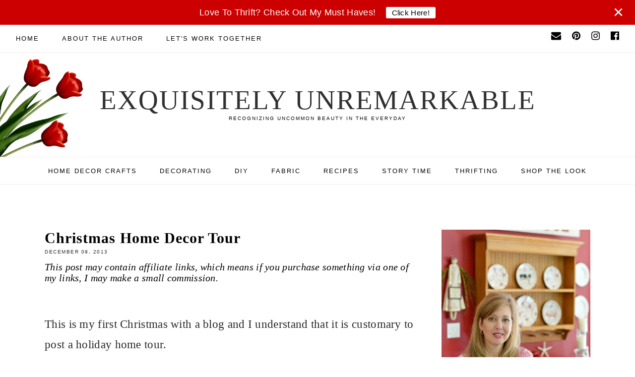

--- FILE ---
content_type: text/html; charset=UTF-8
request_url: https://www.exquisitelyunremarkable.com/2013/12/christmas-home-decor-tour.html
body_size: 40035
content:
<!DOCTYPE html>
<html class='v2' dir='ltr' lang='en' xmlns='http://www.w3.org/1999/xhtml' xmlns:b='http://www.google.com/2005/gml/b' xmlns:data='http://www.google.com/2005/gml/data' xmlns:expr='http://www.google.com/2005/gml/expr'>
<head>
<!-- Google tag (gtag.js) -->
<script async='async' src='https://www.googletagmanager.com/gtag/js?id=G-R3SX0W09MM'></script>
<script>
  window.dataLayer = window.dataLayer || [];
  function gtag(){dataLayer.push(arguments);}
  gtag('js', new Date());

  gtag('config', 'G-R3SX0W09MM');
</script>
<link as='image' href='https://blogger.googleusercontent.com/img/b/R29vZ2xl/AVvXsEhCV4slZjQ97W3FU1jUwIQOqRv9helMZ9OikUwHdzbQJs_6cPhxYdFbikZld0IAa4gmkiRqQqfZ28_lL4nZFKujQHjtkeD0a07KcD9f5J2OeW1F5IMb5NU3lEMnNa2Q7Ub4bb1N3GTgpp0w/s677-rw/Cottage+Style+Kitchen+Desk+Chair.jpg' rel='preload'/>
<meta content='IE=EmulateIE7' http-equiv='X-UA-Compatible'/>
<meta content='block-all-mixed-content' http-equiv='Content-Security-Policy'/>
<title>Christmas Home Decor Tour - Exquisitely Unremarkable </title>
<meta content='width=device-width, initial-scale=1' name='viewport'/>
<link href='https://www.exquisitelyunremarkable.com/favicon.ico' rel='icon' type='image/x-icon'/>
<link href='https://www.exquisitelyunremarkable.com/2013/12/christmas-home-decor-tour.html' rel='canonical'/>
<meta content='IE=edge' http-equiv='X-UA-Compatible'/>
<meta content='Exquisitely Unremarkable ' property='og:site_name'/>
<meta content='general' name='rating'/>
<meta content='https://blogger.googleusercontent.com/img/b/R29vZ2xl/AVvXsEhivT6z3L-5tytEpFsC22z85CtsaJuj7GENz1GxiyJLlWsrpb9kpV3zNIY6olx4AbwOuC0RSirtSFkuf6d3ssoR3tUaXcV7oBxICK5Sr8ovkgZiyy9Fi8m6_z_hJq_-GTHZdc0aU0KMKpZu2BaiC9CJBDr4Pz3iCokfRi2M_-SXc_DhcKNq9NN-N-Woqio/s16000-rw/Santa%20Believe%20Sign.jpg' property='og:image'/>
<meta content='https://blogger.googleusercontent.com/img/b/R29vZ2xl/AVvXsEhivT6z3L-5tytEpFsC22z85CtsaJuj7GENz1GxiyJLlWsrpb9kpV3zNIY6olx4AbwOuC0RSirtSFkuf6d3ssoR3tUaXcV7oBxICK5Sr8ovkgZiyy9Fi8m6_z_hJq_-GTHZdc0aU0KMKpZu2BaiC9CJBDr4Pz3iCokfRi2M_-SXc_DhcKNq9NN-N-Woqio/s16000-rw/Santa%20Believe%20Sign.jpg' name='twitter:image'/>
<meta content='summary_large_image' name='twitter:card'/>
<meta content='https://www.exquisitelyunremarkable.com/' name='twitter:domain'/>
<meta content='https://www.exquisitelyunremarkable.com/2013/12/christmas-home-decor-tour.html' name='twitter:url'/>
<meta content='Christmas Home Decor Tour' name='twitter:title'/>
<meta content='https://www.exquisitelyunremarkable.com/2013/12/christmas-home-decor-tour.html' property='og:url'/>
<meta content='Christmas Home Decor Tour' property='og:title'/>
<meta content='data:blog.postImageUrl' property='og:image'/>
<meta content='article' property='og:type'/>
<meta content='How do you decorate your house for Christmas? I use a lot of red and sentimental decorations. The same items make their appearance each year. ' name='twitter:description'/>
<meta content='How do you decorate your house for Christmas? I use a lot of red and sentimental decorations. The same items make their appearance each year. ' property='og:description'/>
<meta content='How do you decorate your house for Christmas? I use a lot of red and sentimental decorations. The same items make their appearance each year. ' name='description'/>
<meta content='max-image-preview:large' name='robots'/>
<style id='page-skin-1' type='text/css'><!--
/*
-----------------------------------------------
BLOGGER THEME KIM
Designer: @brigitte
Website:  https://www.codeandblog.dev/
(c) 2022 For exclusive use of https://www.exquisitelyunremarkable.com/
-----------------------------------------------
*/
/* GENERAL */
html, body, div, span, applet, object, iframe, h1, h2, h3, h4, h5, h6, p, blockquote, pre, a, abbr, acronym, address, big, cite, code, del, dfn, em, img, ins, kbd, q, s, samp, small, strike, strong, sub, sup, tt, var, b, u, i, center, dl, dt, dd, ol, ul, li, fieldset, form, label, legend, table, caption, tbody, tfoot, thead, tr, th, td, article, aside, canvas, details, embed, figure, figcaption, footer, header, hgroup, menu, nav, output, ruby, section, summary, time, mark, audio, video, .section, .widget{margin:0;padding:0; border:0;vertical-align:baseline;}
table{border-collapse:collapse;border-spacing:0;}
input,textarea{outline:0;-webkit-appearance:none;-webkit-border-radius:0;}
.section,.widget{padding:0;margin:0;}
.menu-wrap h2,.blog-feeds,.post-feeds,.status-msg-hidden,.item-snippet,#Attribution1,#Navbar1,.widget-item-control{display:none!important;}
.clearfix:after,.clearfix:before{display:table;content:" "}.clearfix:after{clear:both}
.content-wrapper {width: 1100px;margin: 0 auto;}
.content-wrapper.home {width: 1100px;margin: 0 auto;}
.content-wrapper.category {width: 1100px;margin: 0 auto;}
.main-wrap {width: calc(1100px - 300px - 50px);margin: 70px auto;padding: 0;float: left;}
.sidebar-wrap {width: 300px;margin: 70px 0 40px;padding: 0;float: right;}
@media screen and (max-width: 1150px) {.content-wrapper {width: 90%;}}
@media screen and (max-width: 1150px) {.content-wrapper.home {width: 90%;}}
@media screen and (max-width: 1150px) {.content-wrapper.category {width: 90%;}}
@media screen and (max-width: 800px) {
.main-wrap {width: 100%;float: none;margin: 70px auto 40px;}
.sidebar-wrap {width: 300px;float: none;margin: 70px auto 40px;}
}
@media screen and (min-width: 801px) and (max-width: 1150px) {
.content-wrapper {width: 90%;}
.main-wrap {width: 65%;}
.sidebar-wrap {width: 30%;}
}
html{scroll-behavior: smooth}
body {color: #282828;background: #ffffff;font-family: 'Garamond',serif;font-weight: 300;font-size: 23px;letter-spacing: 0.3px;}.post-body,.widget-content,.summary {line-height: 1.8;position: relative;}
a {color:red}
b,strong {font-weight:bold!important}
a:link,a:visited {color: #000000;text-decoration: none;-webkit-transition: all 0.5s ease;-moz-transition: all 0.5s ease;-ms-transition: all 0.5s ease;-o-transition: all 0.5s ease;transition: all 0.5s ease;}
a:hover {color: #000000;text-decoration: none;}
.post-body a,.post-body a:visited {color: #005fff;}
.post-body a:hover {color: #cc0000;text-decoration:underline;-webkit-text-decoration-color: #cc0000; -moz-text-decoration-color: #cc0000;text-decoration-color: #cc0000;}
.separator > a[style*="margin"],.separator > a[style*="margin"]:visited,.separator > a[style*="margin"]:hover,.separator a,.separator a:visited,.separator a:hover {background: transparent !important;background-position: 0 !important;/* pointer-events: none; this remove 'the clickable' of images */}
.nowclick{pointer-events: auto!important}
.post-body img,.post-body a img,.post-thumb img,.post-thumb a img {max-width: 100%;height: auto;}
.separator a {margin-left: 0 !important;}
.sidebar-wrap img,.footer-wrap img {max-width: 100%;height: auto;}
::-moz-selection {color: #000000;background: #f6ecec;}
::selection {color: #000000;background: #f6ecec;}
::-webkit-scrollbar {width: 10px;}
::-webkit-scrollbar-track {background: #ffffff;}
::-webkit-scrollbar-thumb,::-webkit-scrollbar-thumb:window-inactive {background: #000000;}
::-webkit-scrollbar-thumb:hover {background: #cc0000;}
.video_outer_wrap {width: 100%;max-width: 100%;margin: 0 auto;}
.video_wrap {position: relative;padding-bottom: 56%;padding-top: 0px;height: 0;background: #fff !important;}
.video_wrap iframe,.video_wrap object,.video_wrap embed {position: absolute;top: 0;width: 100%;height: 100%;}
.disclosure {margin:15px 0;font-style:italic;color:#000;font-size:.85em}
/* HEADER AREA */
.anmattbar {height: 50px;width: 100%;position: fixed;z-index: 999999;top: 0;left: 0;background-color: #cc0000;overflow-x: hidden;transition: 0.5s;display: flex;color:#ffffff;justify-content: center;align-items: center;font-weight:500}
.anmattbar .cta {position:absolute;width:calc(100% - 45px);text-align:center;font-size:18px;font-weight:500;font-family:Arial}
.anmattbar .cta a{margin-left:15px;padding:3px 12px;background-color: #ffffff;text-decoration:none;color:#000000;font-size:15px;border-radius:3px}
.anmattbar .closebtn {position: absolute;width: 25px;right:25px;}
.anmattbar .closebtn button{font-size: 36px;color:#ffffff;text-decoration:none;background:#cc0000;border: none;}
#reduce {margin-top:50px;}
@media screen and (max-width: 767px) {.anmattbar .cta a{display:inline-block}
}
.menu-wrap {font-family: Arial, sans-serif;font-weight: 400;font-size: 13px;text-transform: uppercase;letter-spacing: 2px;width: 100%;height: 55px;z-index: 7;word-break: break-word !important;-webkit-font-smoothing: subpixel-antialiased;}
.menu-wrap.primary {top: 0;left: 0;position: fixed;text-align: left;background: #ffffff;border-bottom: 1px solid #f6ecec;z-index:9999}
body .CSS_LIGHTBOX{z-index:99999999}
.menu-wrap.primary a,.menu-wrap.primary a:visited {color: #000000;font-weight: 400 !important;}
.menu-wrap.primary a:hover {color: #cc0000;}
.menu-wrap.secondary {text-align: center;background: #ffffff;border-top: 1px solid #f6ecec;border-bottom: 1px solid #f6ecec;margin: 0 0 20px;}
.menu-wrap.secondary a,.menu-wrap.secondary a:visited {color: #000000;font-weight: 400 !important;}
.menu-wrap.secondary a:hover {color: #cc0000;}
.menu-wrap .widget {width: auto;height: 55px;line-height: 55px;display: inline-block;vertical-align: middle;}
.menu-wrap li,.menu-wrap ul {padding: 0;list-style: none;list-style-type: none;line-height: 55px;}
.menu-wrap li {display: inline-block;position: relative;}
.menu-wrap.primary li {margin: 0 40px 0 0;}
.menu-wrap.secondary li {margin: 0 20px;}
.menu-wrap .socials {height: 55px;line-height: 55px;}
.menu-wrap .socials svg {height: 20px;width:auto}
.menu-wrap .socials a,.menu-wrap .socials a:visited {fill: #000000;margin: 0 0 0 16px;}
.menu-wrap .socials a:hover {fill: #7f7f7f;}
.menu-wrap .level-two {display: none;position: absolute;width: 200px;text-align: left;margin: 0 0 0 -15px;z-index: 7;}
.menu-wrap .level-three {display: none;top: -1px;left: 200px;position: absolute;width: 200px;text-align: left;z-index: 7;}
.menu-wrap.primary .level-two,.menu-wrap.primary .level-three {background: #ffffff;;}
.menu-wrap.secondary .level-two,.menu-wrap.secondary .level-three {background: #ffffff;border: 1px solid #f6ecec;}
.menu-wrap li.parent:hover .level-two,.menu-wrap .child-item.sharewidth:hover .level-three {display: block;}
.menu-wrap .level-two li,.menu-wrap .level-three li {display: block;margin: 0;line-height: normal;}
.menu-wrap.primary .level-two li a,.menu-wrap.primary .level-three li a,.menu-wrap.primary .level-two li a:visited,.menu-wrap.primary .level-three li a:visited {color: #000000;display: block;padding: 15px;}
.menu-wrap.primary .level-two li a:hover,.menu-wrap.primary .level-three li a:hover {color: #282828;background: #fcfcfc;}
.menu-wrap.secondary .level-two li a,.menu-wrap.secondary .level-three li a,.menu-wrap.secondary .level-two li a:visited,.menu-wrap.secondary .level-three li a:visited {color: #000000;display: block;padding: 15px;}
.menu-wrap.secondary .level-two li a:hover,.menu-wrap.secondary .level-three li a:hover {color: #000000;background: #f6ecec;}
.anmattbar {height: 50px;width: 100%;position: fixed;z-index: 999999;top: 0;left: 0;background-color: #cc0000;overflow-x: hidden;transition: 0.5s;display: flex;color:#ffffff;justify-content: center;align-items: center;font-weight:500}
.anmattbar .cta {position:absolute;width:calc(100% - 45px);text-align:center;font-size:18px;font-weight:500;font-family:arial}
.anmattbar .cta a{margin-left:15px;padding:3px 12px;background-color: #ffffff;text-decoration:none;color:#000000;font-size:15px;border-radius:3px}
.anmattbar .closebtn {right:5px;}
.anmattbar .closebtn button{font-size: 36px;color:#ffffff;text-decoration:none;background:#cc0000;border: none;}
#reduce {margin-top:50px;}
.menu-wrap .godown {position: absolute;top: 28%;left:62%;width: 50px;display: block;height: 35px;line-height: 35px;z-index: 5;text-align: right;cursor: pointer;color: #000000;}
@media screen and (max-width: 425px) {.anmattbar .cta a{display:inline-block}
}
@media screen and (min-width: 1024px) {.primary-menu-toggle,.secondary-menu-toggle {display: none;}
.header.moremar {margin: calc(55px + 50px) auto 0;}
.anmattbar .closebtn {right:25px;}
#primary-wrap,#secondary-wrap {visibility: hidden;}
#primary-wrap {width: 95%;margin: 0 auto;}
.menu-wrap .menu-primary {float: left;display: block !important;}
.menu-wrap .social {float: right;display: block !important;}
.menu-wrap .menu-secondary {display: block !important;}
.menu-wrap li > a:only-child:after {content: '';margin: 0;display: none;}
.menu-wrap .godown,.menu-wrap .level-three a:after {display: none;}
}
@media screen and (max-width: 1023px) {.header {margin: 0;padding: 30px 0;}
.header.moremar {margin: 0;padding: 30px 0;}
.menu-wrap .social {top: 0;right: 5%;position: absolute;height: 55px;}
.menu-wrap .socials a,.menu-wrap .socials a:visited {margin: 0 0 0 20px !important;}
.primary-menu-toggle,.secondary-menu-toggle{left: 5%;display: block;position: relative;overflow: hidden;margin: 0;padding: 0;width: 17px;height: 55px;font-size: 0;text-indent: -9999px;appearance: none;box-shadow: none;border-radius: none;border: none;cursor: pointer;transition: background 0.3s;}
.secondary-menu-toggle {left: 0 !important;margin: 0 auto;}
.primary-menu-toggle:focus,.secondary-menu-toggle:focus {outline: none;}
.primary-menu-toggle span,.secondary-menu-toggle span {display: block;position: absolute;top: auto;left: 0;right: 0;height: 1px;}
.primary-menu-toggle span {background: #000000;}
.secondary-menu-toggle span {background: #000000;}
.primary-menu-toggle span::before,.primary-menu-toggle span::after,.secondary-menu-toggle span::before,.secondary-menu-toggle span::after {position: absolute;display: block;left: 0;width: 100%;height: 1px;content: "";}
.primary-menu-toggle span::before,.primary-menu-toggle span::after {background: #000000;}
.secondary-menu-toggle span::before,.secondary-menu-toggle span::after {background: #000000;}
.primary-menu-toggle span::before,.secondary-menu-toggle span::before {top: -6px;}
.primary-menu-toggle span::after,.secondary-menu-toggle span::after {bottom: -6px;}
.primary-menu-togglle,.secondary-menu-togglle {background: transparent;}
.primary-menu-togglle span,.secondary-menu-togglle span {transition: background 0s 0.3s;}
.primary-menu-togglle span::before,.primary-menu-togglle span::after,.secondary-menu-togglle span::before,.secondary-menu-togglle span::after {transition-duration: 0.3s, 0.3s;transition-delay: 0.3s, 0s;}
.primary-menu-togglle span::before,.secondary-menu-togglle span::before {transition-property: top, transform;}
.primary-menu-togglle span::after,.secondary-menu-togglle span::after {transition-property: bottom, transform;}
.primary-menu-togglle.open,.secondary-menu-togglle.open {background: transparent;}
.primary-menu-togglle.open span,.secondary-menu-togglle.open span {background: transparent;}
.primary-menu-togglle.open span::before,.secondary-menu-togglle.open span::before {top: 0;transform: rotate(45deg);}
.primary-menu-togglle.open span::after,.secondary-menu-togglle.open span::after {bottom: 0;transform: rotate(-45deg);}
.primary-menu-togglle.open span::before,.primary-menu-togglle.open span::after,.secondary-menu-togglle.open span::before,.secondary-menu-togglle.open span::after {transition-delay: 0s, 0.3s;}
.menu-wrap .menu-primary,.menu-wrap .menu-secondary {width: 90%;margin: 0 auto;padding: 0 0 15px;text-align: left;}
.menu-wrap.primary,.menu-wrap.secondary {height: auto;width: 100%;position: relative;}
.menu-wrap.primary li,.menu-wrap.primary .widget,.menu-wrap.secondary li,.menu-wrap.secondary .widget {display: block;height: auto;line-height: 35px;margin: 0;}
.menu-wrap .level-two {width: 100%;left: 0;position: relative;margin: 0 auto;text-align: left;}
.menu-wrap .level-three {width: calc(100% - 30px);left: 0;position: relative;margin: 0 15px 15px;text-align: left;}
.menu-wrap .Label .level-two {max-height: none;overflow-y: visible;}
.menu-wrap .level-two li,.menu-wrap .level-three li {line-height: 35px;}
.menu-wrap.secondary .level-two li a,.menu-wrap.secondary .level-three li a,.menu-wrap.secondary .level-two li a:visited,.menu-wrap.secondary .level-three li a:visited {padding: 0 15px;}
.menu-wrap li.parent:hover .level-two,.menu-wrap .child-item.sharewidth:hover .level-three {display: none;}
.menu-wrap .fas.fa-fw.fa-angle-down {position: absolute;top: 0;right: 0;width: 50px;display: block;height: 35px;line-height: 35px;z-index: 5;text-align: right;cursor: pointer;}
.menu-wrap.primary .fas.fa-fw.fa-angle-down {color: #000000;}
.menu-wrap.secondary .fas.fa-fw.fa-angle-down {color: #000000;}
.menu-wrap.primary .level-two .fas.fa-fw.fa-angle-down {color: #000000;text-align: center;}
.menu-wrap.secondary .level-two .fas.fa-fw.fa-angle-down {color: #000000;text-align: center;}
.menu-wrap .level-three a:after {display: none;}
}
#menu-primary, #menu-secondary {display: none;}
.menu-wrap .godown {position: absolute;top: 25%;right: 0;width: 50px;display: block;height: 35px;line-height: 35px;z-index: 5;text-align: right;cursor: pointer;color: #000000;}
.menu-wrap .level-two .godown {color: #000000;text-align: center;-webkit-text-stroke: 1px #ffffff;}
.header {margin: 0 auto;padding: 35px 0;text-align: center;}
#header-inner a {display: inline-block !important;}
.header img {max-width: 100%;height: auto;display: block;margin: 0 auto;}
.Header h1, .Header h2 {font-family: 'Garamond',serif;font-weight: 300;font-size: 55px;color: #303030;text-align: center;text-transform: uppercase;letter-spacing: 2px;line-height: normal;margin: 0;}
.Header h1 a,.Header h1 a:visited, .Header h2 a, .Header h2 a:visited {color: #303030;}
.Header h1 a:hover, .Header h2 a:hover {color: #000000;}
.Header .description {font-family: Arial, sans-serif;font-weight: 400;font-size: 10px;color: #000000;text-align: center;letter-spacing: 2px;text-transform: uppercase;margin: 0;padding: 0;}
@media screen and (max-width: 800px) {.Header h1, .Header h2 {font-size: 30px;}
}
.post-outer:first-child {margin-top:0}
.post-outer:first-child .posty {height:103px;overflow:hidden;}
.posty {height:204px;overflow:hidden;}
@media only screen and (max-width: 767px) {.post-outer:first-child .posty,.posty {height:145px;overflow:hidden;}}
#home-small1 .widget.Image {position:relative;max-height:246px;overflow:hidden;margin-bottom:55px}
#home-small1 .widget.Image .title {position:absolute;background:rgba(255,255,255,0.7);z-index:9999;padding:20px;font-family: 'Garamond', serif;font-weight: 400;top: 50%;left: 50%;transform: translate(-50%, -50%);    pointer-events: none}
h3.post-title {text-align: center;font-size:  17px}
/* IMG GRID */
.home-wrap h2 {font-family: 'Garamond', serif;font-weight: 400;font-size: 22px;color: #000000;text-align: center;letter-spacing: 1px;-webkit-font-smoothing: antialiased;margin: 0 auto 20px;}
.home-wrap .widget,.home-wrap .widget:last-child {padding: 0 0 50px !important;}
.home-wrap img {max-width: 100%;height: auto;display: inline-block !important;margin: 0 auto;}
.home-wrap-small {width: 1100px;margin: 0 auto;}
@media screen and (max-width: 1150px) {.home-wrap-small {width: 90%;}
}
.home-columns {width: 103%;margin: 0 0 0 -1.5%;}
.home-wrapper-columns.four .home-wrap-columns {width: 1100px;margin: 0 auto;}
@media screen and (max-width: 1150px) {.home-wrapper-columns.four .home-wrap-columns {width: 90%;}
}
.home-wrapper-columns.four {background: rgba(0, 0, 0, 0);padding: 35px 0 0;margin: 0 0 35px;}
.home-wrapper-columns.four .section {width: 22%;float: left;margin: 0 1.5%;position: relative;}
@media screen and (max-width: 850px) {.home-row1,.home-row2 {clear: both;}
.home-wrapper-columns.four .section {width: 47%;}
}
@media screen and (max-width: 600px) {.home-columns {width: 100%;margin: 0;}
.home-wrapper-columns.four .section {width: 100%;float: none;margin: 0;}
.home-row1,.home-row2 {margin: 0;}
.home-wrapper-columns.four .home-col6,.home-wrapper-columns.four .home-col8 {margin: 0;}
}
.home-wrapper-columns.four .home-wrap-columns {width: 1100px;margin: 0 auto;}
@media screen and (max-width: 1150px) {.home-wrapper-columns.four .home-wrap-columns {width: 90%;}
}
.home-wrapper-columns.four {background: rgba(0, 0, 0, 0);padding: 35px 0 0;margin: 0 0 35px;}
.home-wrapper-columns.four .section {width: 22%;float: left;margin: 0 1.5%;position: relative;}
@media screen and (max-width: 850px) {.home-row1,.home-row2 {clear: both;}
.home-wrapper-columns.four .section {width: 47%;}
}
@media screen and (max-width: 600px) {.home-columns {width: 100%;margin: 0;}
.home-wrapper-columns.four .section {width: 100%;float: none;margin: 0;}
.home-wrapper-columns.four .home-col6,.home-wrapper-columns.four .home-col8 {margin: 0;}
}
.cat_thumbnail {width: 100%;padding-bottom: 80%;background-size: cover !important;background-position: 50% 50% !important;position: relative;}
.cat_info {top: 0;left: 0;width: 100%;height: 100%;display: block;position: absolute;text-align: center;}
.cat__info {width: 100%;height: 100%;display: table;}
.cat___info {width: 100%;height: 100%;display: table-cell;vertical-align: middle;}
.cat____info {max-width: 90%;margin: 0 auto;opacity: 1;padding: 25px 30px 20px;display: inline-block;-webkit-box-sizing: border-box;-moz-box-sizing: border-box;box-sizing: border-box;position: relative;z-index: 5;}
.cat____info:after {content: '';position: absolute;background: #ffffff;opacity: 0.85;top: 0;left: 0;width: 100%;height: 100%;z-index: 1;-webkit-box-sizing: border-box;-moz-box-sizing: border-box;box-sizing: border-box;}
.cat_title {font-family: 'Georgia', serif;font-weight: 400;font-size: 26px;color: #000000;letter-spacing: 2px;text-transform: uppercase;-webkit-font-smoothing: antialiased;position: relative;z-index: 5;}
.cat_caption {font-family: 'Arial', sans-serif;font-weight: 400;font-size: 11px;color: #000000;text-transform: uppercase;letter-spacing: 2px;margin: 5px 0 0;position: relative;z-index: 5;}
.home-columns .widget, .home-columns .widget:last-child {padding: 0 0 50px !important;}
/* BLOG AREA */
.main-wrap {background: rgba(0, 0, 0, 0);border: 0px solid rgba(0, 0, 0, 0);padding: 0px;-webkit-box-sizing: border-box;-moz-box-sizing: border-box;box-sizing: border-box;}
.post {background: rgba(0, 0, 0, 0);border: 0px solid rgba(0, 0, 0, 0);padding: 0px;-webkit-box-sizing: border-box;-moz-box-sizing: border-box;box-sizing: border-box;}
.post-header {margin: 0 0 20px;}
.post-title {font-family: 'Garamond', serif;font-weight: 400;font-size: 30px;color: #000000;text-align: left;letter-spacing: 1px;-webkit-font-smoothing: antialiased;margin: 0 0 5px;}
.post-title a,.post-title a:visited {color: #000000;}
.post-title a:hover {color: #000000;}
.date-header,.post-location {font-family: 'Arial', sans-serif;font-weight: 400;font-size: 10px;color: #282828;text-align: left;text-transform: uppercase;letter-spacing: 1.5px;-webkit-font-smoothing: subpixel-antialiased;}
.post-title, .post-title a {font-weight:bold}
.post-location i {color: #000000;}
.post-header .post-location {margin: 0 0 0 10px;}
blockquote {color: #000000;border: 4px solid #ffffff;border-left: 0;border-right: 0;background: #f6ecec;padding: 20px;margin: 20px 0;-webkit-box-sizing: border-box;-moz-box-sizing: border-box;box-sizing: border-box;}
.post-body ol, .post-body ul{list-style-type: none;margin-left:15px}
.post-body ul li:before {content: "\2022 ";margin-right:5px;color:black}
.post-body ol li{counter-increment: step-counter;margin-bottom:10px;}
.post-body ul li{margin-bottom:10px;}
.post-body ol li:before {content:counter(step-counter) ". ";margin-right:5px;color:red}
.post-body ul {margin-top:15px;margin-bottom:24px;}
.post-body ol{margin-top:15px;margin-bottom:24px;}
.post-footer {font-family: 'Arial', sans-serif;font-weight: 400;font-size: 10px;color: #000000;text-align: center;text-transform: uppercase;letter-spacing: 2px;-webkit-font-smoothing: subpixel-antialiased;border-bottom: 1px solid #f6ecec;padding: 0 0 10px;text-align: left;margin: 30px 0 0;}
.post-labels {float: left;}
.post-labels a,.post-labels a:visited {color: #000000;margin: 0 5px 0 0;}
.post-labels a:hover {color: #cc0000;}
.post-share {font-size: 11px;float: right;}
.post-share a,.post-share a:visited {color: #000000;margin: 0 0 0 15px;font-weight:bold  }
.post-share a:hover {color: #000000;}
.hovydon {opacity:0;padding:5px 0 0 5px}
.post-thumbnail:hover .hovydon, .post_thumbnail:hover .hovydon {opacity:1}
@media screen and (min-width: 701px) {.post-thumb img,.post-outer:nth-child(1) .post-thumbnail {display: none;}
.post-outer:nth-child(1) .post-thumb img {width: 100%;height: auto;display: block;}
.post-thumbnail {width: 100%;padding-bottom: 115%;background-size: cover !important;background-position: 50% 50% !important;}
.blog-post {width: 100%;display: table;}
.post-thumb {width: 50%;display: table-cell;vertical-align: middle;}
.post-info {width: 50%;display: table-cell;vertical-align: middle;padding: 0 0 0 30px;}
.post-outer:nth-child(1) .blog-post,.post-outer:nth-child(1) .post-thumb,.post-outer:nth-child(1) .post-info {width: 100%;display: block;padding: 0;}
.post-outer:nth-child(1) .post-info {margin: 15px 0 0;}
.post-info .post-title,.post-info .date-header,.post-info .jump-link {text-align: left;}
.post-outer:nth-child(1) .post-info .post-title,.post-outer:nth-child(1) .post-info .date-header,.post-outer:nth-child(1) .post-info .jump-link {text-align: center;}
}
@media screen and (max-width: 700px) {.post-thumbnail {display: none;}
.post-info {margin: 15px 0 0;}
}
.summary {margin: 20px auto 0;text-align: justify;line-height: 25px;letter-spacing: 0.3px;}
.jump-link {font-family: 'Arial', sans-serif;font-weight: 400;font-size: 13px;text-align: center;text-transform: uppercase;letter-spacing: 2px;margin: 20px 0 0;-webkit-font-smoothing: subpixel-antialiased;}
.jump-link a,.jump-link a:visited {color: #000000;background: #ffffff;border: 1px solid #000000;line-height: 40px;padding: 0 25px;display: inline-block;}
.jump-link a:hover {color: #7f7f7f;background: #fcfcfc;border: 1px solid #7f7f7f;}
.content-wrapper.category .main-wrap {width: 100% !important;float: none !important;}
.content-wrapper.category .sidebar-wrap {display: none !important;}
.status-msg-wrap {width: 100%;margin: 0 0 20px;font-family: 'Arial', sans-serif;font-weight: 400;font-size: 11px;color: #282828;letter-spacing: 2px;text-transform: uppercase;}
.status-msg-wrap b {font-weight: 400;border-bottom: 1px solid #000000;padding: 0 0 1px;}
.status-msg-wrap a,.status-msg-wrap a:visited {color: #282828;float: right;margin: 0 0 0 10px;}
.status-msg-wrap a:hover {color: #282828;}
@media screen and (max-width: 800px) {.status-msg-wrap a,.status-msg-wrap a:visited {float: none;}
}
.post_thumbnail {width: 100%;padding-bottom: 90%;background-size: cover !important;background-position: 50% 50% !important;}
.post_info .post-title {font-size: 16px;color: #000000;text-align: center;margin: 10px 0 0;}
.post_thumbnail, .post-thumbnail  {-webkit-transition: all 0.5s ease;-moz-transition: all 0.5s ease;-ms-transition: all 0.5s ease;-o-transition: all 0.5s ease;transition: all 0.5s ease;}
.post_info:hover .post_thumbnail {opacity: 0.8;}
.recipebutton {clear: both;padding-top: 18px;}
.recipebutton button{background-color: #cc0000;clear:both;color:#ffffff;display:table;font-size:12px;font-weight:500;letter-spacing:1px;padding:8px 15px;text-align:center;text-transform:uppercase;outline:none;border:none}
.recipebutton button:hover{background:#8C6025;}
/* COMMENTS */
.comments {margin: 0 0 50px;padding-top:15px}
.comments h4 {font-family: 'Arial', sans-serif;font-weight: 400;font-size: 11px;color: #000000;text-align: center;text-transform: uppercase;letter-spacing: 2px;margin: 0 0 15px;}
p.small{font-size:.87em}
.comments .comments-content .user {font-family: 'Garamond', serif;font-weight: 400 !important;font-size: 15px;letter-spacing: 1px;display: block;}
.comments .comments-content a,.comments .comments-content a:visited {color: #000000;}
.comments .comments-content a:hover {color: #000000;}
.comments .thread-count,.comments .comment-actions,.comments .continue,.comments .comments-content .datetime {font-family: 'Arial', sans-serif;font-weight: 400;font-size: 10px;margin-left: 0;letter-spacing: 2px;padding: 3px 0;text-transform: uppercase;}
.comment-body{margin:.5em 25px}.comment-footer{margin:.5em 25px 1.5em}.comment-body p{margin:0}#comments .avatar-comment-indent .comment-author{margin-left:-45px;padding-left:45px}.deleted-comment{font-style:italic;opacity:.5}#comment-actions{background:transparent;border:0;padding:0;position:absolute;height:25px}#comments .blogger-comment-icon,.blogger-comment-icon{line-height:16px;background:url(/img/b16-rounded.gif) left no-repeat;padding-left:20px}#comments .openid-comment-icon,.openid-comment-icon{line-height:16px;background:url(/img/openid16-rounded.gif) left no-repeat;padding-left:20px}#comments .anon-comment-icon,.anon-comment-icon{line-height:16px;background:url(/img/anon16-rounded.gif) left no-repeat;padding-left:20px}.comment-form{clear:both;_width:410px}.comment-link{white-space:nowrap}.paging-control-container{float:right;margin:0 6px 0 0;font-size:80%}.unneeded-paging-control{visibility:hidden}#comments-block .avatar-image-container img{-ms-interpolation-mode:bicubic;border:1px solid #ccc;float:right}#comments-block .avatar-image-container.avatar-stock img{border-width:0;padding:1px}#comments-block .avatar-image-container{height:37px;left:-45px;position:absolute;width:37px}#comments-block.avatar-comment-indent{margin-left:45px;position:relative}#comments-block.avatar-comment-indent dd{margin-left:0}iframe.avatar-hovercard-iframe{border:0 none;padding:0;width:25em;height:9.4em;margin:.5em}.comments{clear:both;margin-top:10px;margin-bottom:0}.comments .comments-content{margin-bottom:16px}.comments .comment .comment-actions a{padding-right:5px;padding-top:5px}.comments .comment .comment-actions a:hover{text-decoration:underline}.comments .comments-content .comment-thread ol{list-style-type:none;padding:0;text-align:left}.comments .comments-content .inline-thread{padding:.5em 1em}.comments .comments-content .comment-thread{margin:8px 0}.comments .comments-content .comment-thread:empty{display:none}.comments .comments-content .comment-replies{margin-left:36px;margin-top:1em}.comments .comments-content .comment{margin-bottom:16px;padding-bottom:8px}.comments .comments-content .comment:first-child{padding-top:16px}.comments .comments-content .comment:last-child{border-bottom:0;padding-bottom:0}.comments .comments-content .comment-body{position:relative}.comments .comments-content .user{font-style:normal;font-weight:bold}.comments .comments-content .icon.blog-author{display:inline-block;height:18px;margin:0 0 -4px 6px;width:18px}.comments .comments-content .datetime{margin-left:6px}.comments .comments-content .comment-header,.comments .comments-content .comment-content{margin:0 0 8px}.comments .comments-content .comment-content{text-align:justify}.comments .comments-content .owner-actions{position:absolute;right:0;top:0}.comments .comments-replybox{border:none;height:250px;width:100%}.comments .comment-replybox-single{margin-left:48px;margin-top:5px}.comments .comment-replybox-thread{margin-top:5px}.comments .comments-content .loadmore a{display:block;padding:10px 16px;text-align:center}.comments .thread-toggle{cursor:pointer;display:inline-block}.comments .continue{cursor:pointer}.comments .continue a{display:block;font-weight:bold;padding:.5em}.comments .comments-content .loadmore{cursor:pointer;margin-top:3em;max-height:3em}.comments .comments-content .loadmore.loaded{max-height:0;opacity:0;overflow:hidden}.comments .thread-chrome.thread-collapsed{display:none}.comments .thread-toggle{display:inline-block}.comments .thread-toggle .thread-arrow{display:inline-block;height:6px;margin:.3em;overflow:visible;padding-right:4px;width:7px}.comments .thread-expanded .thread-arrow{background:url("[data-uri]") no-repeat scroll 0 0 transparent}.comments .thread-collapsed .thread-arrow{background:url("[data-uri]") no-repeat scroll 0 0 transparent}.comments .avatar-image-container{float:left;max-height:36px;overflow:hidden;width:36px}.comments .avatar-image-container img{max-width:36px}.comments .comment-block{margin-left:48px;position:relative}.comments .hidden{display:none}@media screen and (max-device-width:480px){.comments .comments-content .comment-replies{margin-left:0}}table.tr-caption-container{padding:4px;margin-bottom:.5em}td.tr-caption{font-size:80%}.icon-action{border-style:none !important;margin:0 0 0 .5em !important;vertical-align:middle}.comment-action-icon{width:13px;height:13px;margin-top:3px}.delete-comment-icon{background:url("/img/icon_delete13.gif") no-repeat left;padding:7px}#comment-popup{position:absolute;visibility:hidden;width:100px;height:20px}
#header.header.moremar.section {height: 141px}h1.title {padding-bottom:5px}Cyball Ruiz
.comments .comments-content .comment-content {text-align: justify;overflow: hidden;}
/* SIDEBAR */
.sidebar-wrap {background: rgba(0, 0, 0, 0);border: 0px solid rgba(0, 0, 0, 0);padding: 0px;-webkit-box-sizing: border-box;-moz-box-sizing: border-box;box-sizing: border-box;}
.sidebar-wrap .widget {margin: 0 0 40px !important;background: transparent;border: 0px solid transparent;border-bottom: 0px solid #ffffff;padding: 0px 0px 0px;-webkit-box-sizing: border-box;-moz-box-sizing: border-box;box-sizing: border-box;}
.sidebar-wrap .widget:last-child {margin: 0 !important;}
@media screen and (max-width: 350px) {.sidebar-wrap {width: 100% !important;float: none;}
}
.sidebar-wrap img {display:block;margin:0 auto;object-fit:cover}
.sidebar-wrap .socials {font-size: 13px;text-align: center;}
.sidebar-wrap .socials a,.sidebar-wrap .socials a:visited {color: #000000;margin: 0 10px;}
.sidebar-wrap .socials a:hover {color: #000000;}
.PopularPosts ul {padding: 0;list-style: none;margin: 0;}
.PopularPosts .widget-content ul li {padding: 0;margin: 0 0 10px;position: relative;}
.PopularPosts .item-thumbnail {float: none !important;margin: 0;}
.PopularPosts img {width: 100%;height: auto;padding: 0;}
.PopularPosts .item-title {font-family: 'Garamond', serif;font-weight: 400;font-size: 14px;text-align: center;letter-spacing: 1px;color: #000000;position: relative;z-index: 5;}
.PopularPosts .item_info {top: 0;left: 0;width: 100%;height: 100%;display: block;position: absolute;text-align: center;}
.PopularPosts .item__info {width: 100%;height: 100%;display: table;}
.PopularPosts .item___info {width: 100%;height: 100%;display: table-cell;vertical-align: middle;}
.PopularPosts .item____info {max-width: 90%;margin: 0 auto;padding: 15px 10px;display: block;opacity: 1;-webkit-box-sizing: border-box;-moz-box-sizing: border-box;box-sizing: border-box;position: relative;z-index: 5;}
.PopularPosts .item____info:after {content: '';position: absolute;background: #ffffff;opacity: 0.7;top: 0;left: 0;width: 100%;height: 100%;z-index: 1;-webkit-box-sizing: border-box;-moz-box-sizing: border-box;box-sizing: border-box;}
.search label{color:white}
.searchbox {font-family: 'Arial', sans-serif;font-weight: 400;font-size: 14px;color: #000000;text-transform: uppercase;letter-spacing: 2px;border: 1px solid #282828;background: #ffffff;width: 70%;height: 44px;float: left;padding: 0 0 0 10px;margin: 0;-webkit-box-sizing: border-box;-moz-box-sizing: border-box;box-sizing: border-box;}
.searchsubmit {font-family: 'Arial', sans-serif;font-weight: 400;font-size: 14px;color: #ffffff;text-transform: uppercase;letter-spacing: 2px;-webkit-font-smoothing: subpixel-antialiased;border: 0px solid rgba(0, 0, 0, 0);background: #282828;width: 30%;height: 44px;float: right;padding: 0;margin: 0;cursor: pointer;-webkit-transition: all 0.5s ease;-moz-transition: all 0.5s ease;-ms-transition: all 0.5s ease;-o-transition: all 0.5s ease;transition: all 0.5s ease;-webkit-box-sizing: border-box;-moz-box-sizing: border-box;box-sizing: border-box;}
.searchsubmit:hover {color: #282828;border: 0px solid rgba(0, 0, 0, 0);background: #ffffff;}
.contact-form-name,.contact-form-email {height: auto;}
.contact-form-email-message {height: 130px;}
.contact-form-name,.contact-form-email,.contact-form-email-message {width: 100%;max-width: 100%;margin: 0 auto 7px;font-family: 'Arial', sans-serif;font-weight: 400;font-size: 18px;color: #000000;text-align: center;letter-spacing: 2px;text-transform: uppercase;padding: 13px 0;border: 1px solid #000000;box-shadow: none !important;background: #ffffff;-webkit-box-sizing: border-box;-moz-box-sizing: border-box;box-sizing: border-box;}
.contact-form-name:focus,.contact-form-email:focus,.contact-form-email-message:focus {outline: 0px !important;border: 1px solid #000000;box-shadow: none !important;border-radius: 0px !important;-webkit-box-sizing: border-box;-moz-box-sizing: border-box;box-sizing: border-box;}
.contact-form-name:hover,.contact-form-email:hover,.contact-form-email-message:hover {outline: 0px !important;border: 1px solid #000000;box-shadow: none !important;border-radius: 0px !important;-webkit-box-sizing: border-box;-moz-box-sizing: border-box;box-sizing: border-box;}
.contact-form-button-submit {border: 0;background: #000000;color: #ffffff;width: 100%;max-width: 100%;border-radius: 0px !important;box-shadow: 0px !important;font-family: 'Arial', sans-serif;font-weight: 400;font-size: 18px;text-align: center;letter-spacing: 2px;text-transform: uppercase;height: auto;line-height: normal;display: block;margin: 0 auto;padding: 13px 0;cursor: pointer !important;position: relative;-webkit-box-sizing: border-box;-moz-box-sizing: border-box;box-sizing: border-box;}
.contact-form-button-submit:hover {background: #cc0000;color: #ffffff;border: 0;cursor: default;box-shadow: none !important;border-radius: none !important;}
.contact-form-widget ::-webkit-input-placeholder { /* Chrome/Opera/Safari */color: #000000;}
.contact-form-widget ::-moz-placeholder { /* Firefox 19+ */color: #000000;}
.contact-form-widget :-ms-input-placeholder { /* IE 10+ */color: #000000;}
.contact-form-widget :-moz-placeholder { /* Firefox 18- */color: #000000;}
.sidebar-wrap h2,.footer-wrap h2,.footer-long h2, .sidebar-wrap h3.title,.footer-wrap h3.title,.footer-long h3.title  {font-family: 'Arial', sans-serif;font-weight: 400;font-size: 14px;color: #000000;background: rgba(0, 0, 0, 0);border: 0px solid rgba(0, 0, 0, 0);padding: 0px 0px;text-align: center;letter-spacing: 2px;text-transform: uppercase;margin: 0 0 15px;-webkit-box-sizing: border-box;-moz-box-sizing: border-box;box-sizing: border-box;}
#Feed1_feedItemListDisplay ul{list-style:none;padding:0}
#Feed1_feedItemListDisplay li {width: 100%;display: block;margin-bottom: 12px;padding: 0;}
#Feed1_feedItemListDisplay li a {color: #555;background:#fcfcfc;display: block;padding: 13px 10px;-webkit-box-sizing: border-box;-moz-box-sizing: border-box;box-sizing: border-box;font-size:17px}
/* PAGER */
#blog-pager {font-family: 'Arial', sans-serif;font-size: 12px;text-transform: uppercase;letter-spacing: 2px;margin: 50px auto;text-align:center}
#blog-pager a,#blog-pager a:visited{color: #000000!important;background: #fcfcfc;border: 1px solid #a5a5a5;padding: 0 25px;line-height: 40px;display: inline-block;}
#blog-pager a:hover{color: #000000!important;background: #ffffff;border: 1px solid #7f7f7f;}
#blog-pager a.home-link,#blog-pager a.home-link:visited{background: none !important;border: 0 !important;padding: 0 !important;}
#blog-pager a.home-link svg,#blog-pager a.home-link:visited  svg{fill: #000000 !important;height: 16px;width:auto}
#blog-pager a.home-link:hover svg{fill: #000000 !important;}
#blog-pager-newer-link {float: right;}
#blog-pager-older-link {float: left;}
/* FOOTERS*/
.blog-footer {font-family: 'Arial', sans-serif;font-weight: 400;font-size: 9px;color: #282828;background: #ffffff;text-transform: uppercase;letter-spacing: 2px;padding: 20px;-webkit-box-sizing: border-box;-moz-box-sizing: border-box;box-sizing: border-box;text-align-center}
span.slash{margin:0 40px;opacity:.75}
.blog-footer a,.blog-footer a:visited {color: #282828;}
.blog-footer a:hover {color: #000000;}
.blog-footer .footer-col1 {float: left;margin-left:60px}
.blog-footer .footer-col2 {float: right;margin-right:60px}
@media screen and (max-width: 500px) {.blog-footer {text-align: center;}
.blog-footer .footer-col1,.blog-footer .footer-col2 {display: inline-block;vertical-align: middle;float: none;margin:auto}
.blog-footer .footer-col2 {display: inline-block;vertical-align: middle;float: none;margin-top:25px}
}
.footer-wrapper {background: #ffffff;padding: 0 0 0;-webkit-box-sizing: border-box;-moz-box-sizing: border-box;box-sizing: border-box;}
.footer-long .widget {margin: 0 0 50px;}
.footer-long .widget:last-child {margin: 0 !important;}
.footer-wrapper {background: #ffffff;padding: 0 0 0;-webkit-box-sizing: border-box;-moz-box-sizing: border-box;box-sizing: border-box;}
.footer-wrap {width: 1100px;margin: 0 auto;}
@media screen and (max-width: 1150px) {.footer-wrap {width: 90%;}
}
.footer-wrap .widget,.footer-wrap .widget:last-child {margin: 0 0 50px !important;background: #ffffff;padding: 0;-webkit-box-sizing: border-box;-moz-box-sizing: border-box;box-sizing: border-box;}
.footer-long .widget {margin: 0 0 50px;}
.footer-long .widget:last-child {margin: 0 !important;}
.footer2 {width: 48.5%;float: left;}
.footer3 {width: 48.5%;float: right;}
.footer5,.footer6,.footer7 {width: 31.33%;float: left;}
.footer6 {margin: 0 3%;}
@media screen and (max-width: 600px) {.footer2,.footer3,.footer5,.footer6,.footer7 {width: 100%;float: none;margin: 0;}
}
/* Gallery on Pages */
.gal-box img{max-width:100%;height:auto;object-fit:cover;max-height:360px;}
.gal-box a,.gal-box a:visited {color:black}
.gal-bar {width: 100%;margin: 0 0 20px;font-size: 17px;color: black;letter-spacing: 0.3px; }
.gal-bar{margin-top:50px}
.gal-bar h3 {display:inline-block;padding: 0 0 1px;font-size:30px}
.gal-bar a,.gal-bar a:visited {color: #000;float: right;margin: 0 0 0 10px;}
.gal-bar a:hover {color: #555;text-decoration-color:black}
.gal-grid {margin-top:30px}
.gal-box {position: relative;min-height: 1px;padding: 1%;width: 90%;margin:0 auto 50px;}
.gal-box .gal-title {font-size:17px;font-weight:500;line-height:1.3;text-align:center;}
@media only screen and (min-width: 1024px) {
.gal-box:nth-child(3n+4) {clear:both}
.gal-box { width: 29%;margin: 1.15%;float:left;}}
@media only screen and (max-width: 1023px) and (min-width: 768px) {
.gal-box {width: 45%;margin: 1.6%;float:left;}
.gal-box:nth-child(2n+1) {clear:both}
}
.gal-box img{margin:0}
.moretoview, .moretoview:visited {color: #000000!important;background: #ffffff;border: 1px solid #000000;padding: 0 25px;line-height: 40px;display: inline-block;font-size:12px;font-family:Arial;margin-top:55px;text-decoration:none!important}
.moretoview:hover {background: #fcfcfc;border: 1px solid #fcfcfc;}
/* Mediavine CSS */
.mv-video__featured-auto-headline {padding-top: 30px !important;}
.mv-video-target {padding-top: 20px;}
#header-inner {max-width: 100% !important;}
.ccm-posturl {word-break: break-all !important;}
.ccm-wrapper .mv-ad-box {margin-left: auto !important;margin-right: auto !important;}
.ccm-section-instructions .mv-ad-box {float: none !important;}
.ccm-section-ingredients .mv-ad-box {float: right !important;}
@media only screen and (min-width: 801px) {.right-sidebar .main-wrap {max-width: calc(100% - 330px);   }
.sidebar .sidebar-wrap {min-width: 300px;}}
@media only screen and (max-width: 359px) { .content-wrapper{width: 300px !important;}}
#Header1_headerimg{width: 75%;max-height:250px;  margin: 5px !important;padding: 5px !important;padding-top: 0px !important;}
.header {background-image: url(https://blogger.googleusercontent.com/img/b/R29vZ2xl/AVvXsEgKUex81kIvZoPtWXZ6CftQXU6Gp8g1Bx5YwIkVOrbrufBE4FauvuDlLmfQirztaHsiPPage7G42Vi1fQhJw_xvKH-zmgzCXusQTMws-EBg6hUodA7VgY_Cjwz9QbzJqc-cPiI5E4DfYFLe/s0-rw/icm_fullxfull.255433398_gfq1zxee2bs4woc8g40k.png);background-repeat: no-repeat;background-size: 300px;}
#header-inner {background: rgba(255,255,255,0.9);display: inline-block;padding: 30px;-webkit-box-sizing: border-box;-moz-box-sizing: border-box;box-sizing: border-box;}
#sidebar_btf_sticky_wrapper.stuck {top:125px!important}
#footer_branding {padding:5px 8px 20px 8px;margin-top:0!important}
@media only screen and (max-width: 425px) {.entry-content .separator > a {margin: 0 !important;}}
@media only screen and (max-width: 399px) {.sidebar .widget-content img {margin-left: 0px !important;margin-right: 0px !important;}
.ccm-wrapper {padding-left: 15px !important;padding-right: 15px !important;}}
@media only screen and (max-width: 359px) {.ccm-wrapper {padding-left: 0px !important;padding-right: 0px !important;border: none !important;}}
.gal-box a:hover {color: #cc0000;text-decoration-color:black}
.gal-bar a:link {text-decoration: underline;}
.gal-bar a:hover {color: #cc0000;text-decoration-color:black}
.post-body a:link {
text-decoration: underline;
}
--></style>
<style id='template-skin-1' type='text/css'><!--
body#layout {background-color:#f3f3f3;}
#layout #menu-primary:before {content:'EXQUISITELY UNREMARKABLE';color:#333333;background:#f3f3f3;padding:20px 40px;}
body#layout div.section{background:none!important;border:0!important;}
body#layout .section h4{font-size:13px!important;text-transform:uppercase;letter-spacing:1px;color:#333333;}
body#layout #Navbar1,body#layout #Attribution1,body#layout #ContactForm1{display:none!important;}
body#layout .main-wrap{width:70%;padding:0;margin:0;float:left}
body#layout .sidebar-wrap{width:28%;padding:0;margin:0;float:right;}
--></style>
<script type='text/javascript'>
        (function(i,s,o,g,r,a,m){i['GoogleAnalyticsObject']=r;i[r]=i[r]||function(){
        (i[r].q=i[r].q||[]).push(arguments)},i[r].l=1*new Date();a=s.createElement(o),
        m=s.getElementsByTagName(o)[0];a.async=1;a.src=g;m.parentNode.insertBefore(a,m)
        })(window,document,'script','https://www.google-analytics.com/analytics.js','ga');
        ga('create', 'UA-39702452-1', 'auto', 'blogger');
        ga('blogger.send', 'pageview');
      </script>
<script async='async' data-cfasync='false' data-noptimize='1' src='https://scripts.mediavine.com/tags/exquisitely-unremarkable.js' type='text/javascript'></script>
<link as='script' href='https://www.blogger.com/static/v1/widgets/1397508952-widgets.js' rel='preload'/>
<script>
  (function(w, d, t, h, s, n) {
    w.FlodeskObject = n;
    var fn = function() {
      (w[n].q = w[n].q || []).push(arguments);
    };
    w[n] = w[n] || fn;
    var f = d.getElementsByTagName(t)[0];
    var v = '?v=' + Math.floor(new Date().getTime() / (120 * 1000)) * 60;
    var sm = d.createElement(t);
    sm.async = true;
    sm.type = 'module';
    sm.src = h + s + '.mjs' + v;
    f.parentNode.insertBefore(sm, f);
    var sn = d.createElement(t);
    sn.async = true;
    sn.noModule = true;
    sn.src = h + s + '.js' + v;
    f.parentNode.insertBefore(sn, f);
  })(window, document, 'script', 'https://assets.flodesk.com', '/universal', 'fd');
</script>
<link href='https://www.blogger.com/dyn-css/authorization.css?targetBlogID=7072740790042271296&amp;zx=f9f8b80f-0901-4aad-891a-e5e4b9b229eb' media='none' onload='if(media!=&#39;all&#39;)media=&#39;all&#39;' rel='stylesheet'/><noscript><link href='https://www.blogger.com/dyn-css/authorization.css?targetBlogID=7072740790042271296&amp;zx=f9f8b80f-0901-4aad-891a-e5e4b9b229eb' rel='stylesheet'/></noscript>
<meta name='google-adsense-platform-account' content='ca-host-pub-1556223355139109'/>
<meta name='google-adsense-platform-domain' content='blogspot.com'/>

<!-- data-ad-client=ca-pub-8507546531792154 -->

</head>
<body>
<div class='anmattbar' id='notibar'>
<div class='cta'>
Love To Thrift? Check Out My Must Haves! <a href='https://exquisitelyunremarkable.myflodesk.com/5b23b069-eebe-49a3-a0e3-ddf81d85e2ca' rel='noopener noreferrer' target='_blank'>Click Here!</a></div>
<div class='closebtn'>
<button onclick='closeNav()'>&times;</button>
</div></div>
<div class='menu-wrap primary' id='reduce'>
<div id='primary-wrap'>
<button class='primary-menu-toggle primary-menu-togglle' onclick='toggle_visibility(&#39;menu-primary&#39;);'><span>menu</span></button>
<div class='menu-primary section' id='menu-primary' name='Primary Menu'><div class='widget PageList' data-version='2' id='PageList1'>
<h2>Pages</h2>
<div class='widget-content'>
<ul>
<li><a href='/'>Home</a></li>
<li>
<a href='https://www.exquisitelyunremarkable.com/p/this-is-mewife-motherteacher-theater.html'>About The Author</a>
</li>
<li>
<a href='https://www.exquisitelyunremarkable.com/p/hire-me.html'>Let's Work Together</a>
</li>
</ul>
<div class='clear'></div>
</div>
</div></div>
<div class='social section' id='social'><div class='widget HTML' data-version='2' id='HTML100'>
<h2 class='title'>Social Icons</h2>
<div class='widget-content'>
<div class='socials'>
<a aria-label='Join my Newsletter' href='https://view.flodesk.com/pages/60a1270a3a1f1d509c630c41' target='_blank' rel='noopener noreferrer'><svg version='1.1' xmlns='http://www.w3.org/2000/svg' viewbox='0 0 28 28'>
envelope
<path d='M28 11.094v12.406c0 1.375-1.125 2.5-2.5 2.5h-23c-1.375 0-2.5-1.125-2.5-2.5v-12.406c0.469 0.516 1 0.969 1.578 1.359 2.594 1.766 5.219 3.531 7.766 5.391 1.313 0.969 2.938 2.156 4.641 2.156h0.031c1.703 0 3.328-1.188 4.641-2.156 2.547-1.844 5.172-3.625 7.781-5.391 0.562-0.391 1.094-0.844 1.563-1.359zM28 6.5c0 1.75-1.297 3.328-2.672 4.281-2.438 1.687-4.891 3.375-7.313 5.078-1.016 0.703-2.734 2.141-4 2.141h-0.031c-1.266 0-2.984-1.437-4-2.141-2.422-1.703-4.875-3.391-7.297-5.078-1.109-0.75-2.688-2.516-2.688-3.938 0-1.531 0.828-2.844 2.5-2.844h23c1.359 0 2.5 1.125 2.5 2.5z'></path>
</svg></a>
<a aria-label='Follow me on Pinterest' href='https://www.pinterest.com/exquisitelyun/' target='_blank' rel='noopener noreferrer'><svg version='1.1' xmlns='http://www.w3.org/2000/svg' viewbox='0 0 24 28'>
pinterest
<path d='M24 14c0 6.625-5.375 12-12 12-1.188 0-2.312-0.172-3.406-0.5 0.453-0.719 0.969-1.641 1.219-2.562 0 0 0.141-0.531 0.844-3.297 0.406 0.797 1.625 1.5 2.922 1.5 3.859 0 6.484-3.516 6.484-8.234 0-3.547-3.016-6.875-7.609-6.875-5.688 0-8.563 4.094-8.563 7.5 0 2.063 0.781 3.906 2.453 4.594 0.266 0.109 0.516 0 0.594-0.313 0.063-0.203 0.187-0.734 0.25-0.953 0.078-0.313 0.047-0.406-0.172-0.672-0.484-0.578-0.797-1.313-0.797-2.359 0-3.031 2.266-5.75 5.906-5.75 3.219 0 5 1.969 5 4.609 0 3.453-1.531 6.375-3.813 6.375-1.25 0-2.188-1.031-1.891-2.312 0.359-1.516 1.062-3.156 1.062-4.25 0-0.984-0.531-1.813-1.625-1.813-1.281 0-2.312 1.328-2.312 3.109 0 0 0 1.141 0.391 1.906-1.313 5.563-1.547 6.531-1.547 6.531-0.219 0.906-0.234 1.922-0.203 2.766-4.234-1.859-7.187-6.078-7.187-11 0-6.625 5.375-12 12-12s12 5.375 12 12z'></path>
</svg></a>
<a aria-label='Follow me on Instagram' href='https://www.instagram.com/exquisitelyunremarkable/' target='_blank' rel='noopener noreferrer'><svg version='1.1' xmlns='http://www.w3.org/2000/svg' viewbox='0 0 24 28'>
instagram
<path d='M16 14c0-2.203-1.797-4-4-4s-4 1.797-4 4 1.797 4 4 4 4-1.797 4-4zM18.156 14c0 3.406-2.75 6.156-6.156 6.156s-6.156-2.75-6.156-6.156 2.75-6.156 6.156-6.156 6.156 2.75 6.156 6.156zM19.844 7.594c0 0.797-0.641 1.437-1.437 1.437s-1.437-0.641-1.437-1.437 0.641-1.437 1.437-1.437 1.437 0.641 1.437 1.437zM12 4.156c-1.75 0-5.5-0.141-7.078 0.484-0.547 0.219-0.953 0.484-1.375 0.906s-0.688 0.828-0.906 1.375c-0.625 1.578-0.484 5.328-0.484 7.078s-0.141 5.5 0.484 7.078c0.219 0.547 0.484 0.953 0.906 1.375s0.828 0.688 1.375 0.906c1.578 0.625 5.328 0.484 7.078 0.484s5.5 0.141 7.078-0.484c0.547-0.219 0.953-0.484 1.375-0.906s0.688-0.828 0.906-1.375c0.625-1.578 0.484-5.328 0.484-7.078s0.141-5.5-0.484-7.078c-0.219-0.547-0.484-0.953-0.906-1.375s-0.828-0.688-1.375-0.906c-1.578-0.625-5.328-0.484-7.078-0.484zM24 14c0 1.656 0.016 3.297-0.078 4.953-0.094 1.922-0.531 3.625-1.937 5.031s-3.109 1.844-5.031 1.937c-1.656 0.094-3.297 0.078-4.953 0.078s-3.297 0.016-4.953-0.078c-1.922-0.094-3.625-0.531-5.031-1.937s-1.844-3.109-1.937-5.031c-0.094-1.656-0.078-3.297-0.078-4.953s-0.016-3.297 0.078-4.953c0.094-1.922 0.531-3.625 1.937-5.031s3.109-1.844 5.031-1.937c1.656-0.094 3.297-0.078 4.953-0.078s3.297-0.016 4.953 0.078c1.922 0.094 3.625 0.531 5.031 1.937s1.844 3.109 1.937 5.031c0.094 1.656 0.078 3.297 0.078 4.953z'></path>
</svg></a>
<a aria-label='Follow me on Facebook' href='https://www.facebook.com/exquisitelyunremarkable/' target='_blank' rel='noopener noreferrer'><svg version='1.1' xmlns='http://www.w3.org/2000/svg' viewbox='0 0 24 28'>
facebook-official
<path d='M22.672 2c0.734 0 1.328 0.594 1.328 1.328v21.344c0 0.734-0.594 1.328-1.328 1.328h-6.109v-9.297h3.109l0.469-3.625h-3.578v-2.312c0-1.047 0.281-1.75 1.797-1.75l1.906-0.016v-3.234c-0.328-0.047-1.469-0.141-2.781-0.141-2.766 0-4.672 1.687-4.672 4.781v2.672h-3.125v3.625h3.125v9.297h-11.484c-0.734 0-1.328-0.594-1.328-1.328v-21.344c0-0.734 0.594-1.328 1.328-1.328h21.344z'></path>
</svg></a>
</div>
</div>
<div class='clear'></div>
</div></div>
<div class='clearfix'></div>
</div>
</div>
<div class='header-wrap'>
<div class='header moremar section' id='header' name='Header'><div class='widget Header' data-version='2' id='Header1'>
<div id='header-inner' style='background-image: url(""); background-position: left; min-height: 0_height: 0background-repeat: no-repeat; '>
<div class='titlewrapper' style='background: transparent'>
<a href='https://www.exquisitelyunremarkable.com/'>
<h2 class='title' style='background: transparent; border-width: 0px'>Exquisitely Unremarkable </h2>
</a>
</div>
<div class='descriptionwrapper'>
<p class='description'><span>Recognizing Uncommon Beauty In The Everyday </span></p>
</div>
</div>
</div></div>
</div>
<div class='menu-wrap secondary'>
<div id='secondary-wrap'>
<button class='secondary-menu-toggle secondary-menu-togglle' onclick='toggle_visibility(&#39;menu-secondary&#39;);'><span>menu</span></button>
<div class='menu-secondary section' id='menu-secondary' name='Secondary Menu'><div class='widget PageList' data-version='2' id='PageList2'>
<h2>Pages</h2>
<div class='widget-content'>
<ul>
<li>
<a href='https://www.exquisitelyunremarkable.com/p/crafts.html'>Home Decor Crafts</a>
</li>
<li>
<a href='https://www.exquisitelyunremarkable.com/p/decorating.html'>Decorating</a>
</li>
<li>
<a href='https://www.exquisitelyunremarkable.com/p/diy.html'>DIY</a>
</li>
<li>
<a href='https://www.exquisitelyunremarkable.com/p/fabric.html'>Fabric</a>
</li>
<li>
<a href='https://www.exquisitelyunremarkable.com/p/recipes.html'>Recipes</a>
</li>
<li>
<a href='https://www.exquisitelyunremarkable.com/p/story-time.html'>Story Time</a>
</li>
<li>
<a href='https://www.exquisitelyunremarkable.com/p/thrifting.html'>Thrifting</a>
</li>
<li>
<a href='https://www.exquisitelyunremarkable.com/p/shop-my-cottage.html'>Shop The Look</a>
</li>
</ul>
<div class='clear'></div>
</div>
</div></div>
</div>
</div>

<div class="content-wrapper">
<div class='content-wrap'>
<div class='main-wrap'>
<div class='main section' id='main' name='Main'><div class='widget Blog' data-version='2' id='Blog1'>
<div class='blog-posts hfeed container'>
<div class='post-outer'>
<script type='application/ld+json'>
{
  "@context": "http://schema.org",
  "@type": "BlogPosting",
  "mainEntityOfPage": {
    "@type": "WebPage",
    "@id": "https://www.exquisitelyunremarkable.com/2013/12/christmas-home-decor-tour.html"
  },
  "headline": "Christmas Home Decor Tour",
  "description": "How do you decorate your house for Christmas? I use a lot of red and sentimental decorations. The same items make their appearance each year. ",
  "datePublished": "2013-12-09T22:45:00-05:00",
  "dateModified": "2023-07-23T22:26:30-04:00",
  
  "image": {
    "@type": "ImageObject",
    
    "url": "https://blogger.googleusercontent.com/img/b/R29vZ2xl/AVvXsEhivT6z3L-5tytEpFsC22z85CtsaJuj7GENz1GxiyJLlWsrpb9kpV3zNIY6olx4AbwOuC0RSirtSFkuf6d3ssoR3tUaXcV7oBxICK5Sr8ovkgZiyy9Fi8m6_z_hJq_-GTHZdc0aU0KMKpZu2BaiC9CJBDr4Pz3iCokfRi2M_-SXc_DhcKNq9NN-N-Woqio/w500-h500-p-k-no-nu/Santa%20Believe%20Sign.jpg",
    "height": 500,
    "width": 500
    
  },

  
 "publisher": {
    "@type": "Organization",
    "name": "Exquisitely Unremarkable",
    "logo": {
      "@type": "ImageObject",
      "url": "https://1.bp.blogspot.com/-JB57gwRJBNw/Xs8XlY_-ZhI/AAAAAAAATf4/RguGpwiHfdAq-6uddcDPMnLpapmGMek1ACPcBGAYYCw/s620-rw/Exquisitely%2BUnremarkable%2BBest%2BLogo%2B52.jpg",
    "height": 500,
    "width": 500
    }
  },

  "author": {
    "@type": "Person",
      "url":"https://www.exquisitelyunremarkable.com/p/this-is-mewife-motherteacher-theater.html",
    "name": "Kim"
  }
}
</script>
<div class='post entry'>
<div class='post-header'>
<h1 class='post-title entry-title' itemprop='name'>
Christmas Home Decor Tour
</h1>
<h2 class='date-header'><span>December 09, 2013</span>
</h2>
<div class='disclosure'>This post may contain affiliate links, which means if you purchase something via one of my links, I may make a small commission.</div>
</div>
<div class='post-body entry-content' id='post-body-5964332445364447164'>
<br />This is my first Christmas with a blog and I understand that it is customary to post&nbsp;a holiday home tour.<br /><br />However,&nbsp;what I'm going to share&nbsp;is really more of a targeted home décor tour than a full house extravaganza.<br /><br /><div class="separator" style="clear: both; text-align: center;"><img alt="Santa Believe Sign and red Christmas decor" border="0" height="425" loading="lazy" src="https://blogger.googleusercontent.com/img/b/R29vZ2xl/AVvXsEhivT6z3L-5tytEpFsC22z85CtsaJuj7GENz1GxiyJLlWsrpb9kpV3zNIY6olx4AbwOuC0RSirtSFkuf6d3ssoR3tUaXcV7oBxICK5Sr8ovkgZiyy9Fi8m6_z_hJq_-GTHZdc0aU0KMKpZu2BaiC9CJBDr4Pz3iCokfRi2M_-SXc_DhcKNq9NN-N-Woqio/s16000-rw/Santa%20Believe%20Sign.jpg" title="Santa Believe Sign" width="640" /><br /><br /></div>
Oh, I decorate and I enjoy all the homes I've seen online.<br /><br />I love all the colors and the lights, but as the years go by, I find that I spend less time filling every corner of every room with stuff and I only put out what I really, really love.<br />
<a name="more"></a><br />Exhibit A.<br /><br />
<div class="separator" style="clear: both; text-align: center;">
<img alt="Red Christmas Elf Doll" border="0" height="640" loading="lazy" src="https://blogger.googleusercontent.com/img/b/R29vZ2xl/AVvXsEgQY6iqddw_HEjqETKjDdb5vj8gei8WZPfm4Gw0xhwbxjn9ams9htWg2eDigZwTJXGJ1G19XKkXvz_0oHXshEL4Cg45B2alykNNhk9IqMyUYAOwBSd5GrOfzg1RcksbTSPYaGIuUWJVD6w/w425-h640-rw/Musical+Christmas+Doll.JPG" title="Red Christmas Elf Musical Doll" width="425" /><br /><br /></div>
This doll was mine when I was a little girl. <br /><br />She plays Santa Claus Is Coming To Town and her head nods round and round like she is sleepy. Santa brought her for my when I was tiny and she's made an appearance every year since.<br />
<br />I've weeded out things that felt junky or that didn't hold a sentimental or aesthetic appeal.<br /><br />If I no longer LOVE it, it no longer gets displayed. <br /><br />I notice my cherished items more now, as they no longer have to fight for attention and I spend <i>A LOT</i> less time decorating.&nbsp; <br /><br />That has left me with more time to truly enjoy the season.<br />
<br />
Of course, I still love looking at all the houses that are completely transformed during this magical season, mine is just no longer one of them.<br /><br />I still think it's dressed with enough sparkle, Santas and that glorious color red to invoke the excitement of the season, but I'll let you be the judge.<br />
<br />
I guess it's only fitting to start with my tree. It is not stylized or themed in any way at all.&nbsp;<br />
<br />
<div class="separator" style="clear: both; text-align: center;">
<img alt="Christmas Tree in living room" border="0" height="640" loading="lazy" src="https://blogger.googleusercontent.com/img/b/R29vZ2xl/AVvXsEjL3eso7iHvXtosbEBwgj1SVNE5_O9GFsOC-U3G2Lsl2HCdCsM1hiy8Gi6AFM-TAQ2jnHezlCOy89nR-SDJjOMoYMWZvg6ImvI9soESLChCie2AJGIDFQ8P-EdLUXIaGJdKoF2AlJMfkrc/w406-h640-rw/Christmas+Tree.JPG" title="Faux Christmas Tree" width="406" /><br /><br /></div>It'll never win an award for&nbsp;its glamour or show.&nbsp;It's very simple and filled with ornaments that we love ~ every last one of them is special, sentimental, right down to the plain round glass balls. <br /><br />They were purchased on a fun family outing as a remembrance. <br /><br />Our tree tells the story of our family better than a photo album or home movies ever could.&nbsp; To me, it represents&nbsp;our history&nbsp;and it's gorgeous.<br /><br />
<div class="separator" style="clear: both; text-align: center;">
<img alt="Handmade Ornaments On Christmas Tree" border="0" height="640" loading="lazy" src="https://blogger.googleusercontent.com/img/b/R29vZ2xl/AVvXsEg5-UaF7_G5Tik4B4pCGfMPvAJw1dss2QIBaaDYoEXLqcnRbsdvR0pY2niLf_3a4JXECPumINoHb06zOvc2UcGNXrtZKIGt4hP9BiZ2rXbVaLF_YJ914oMovz5cqpYyUBF3Xrcxf0McA4k/w425-h640-rw/Christmas+Tree+Ornaments.jpg" title="Handmade Ornaments On Christmas Tree" width="425" /><br /><br /></div>
The&nbsp;living room is really a winter room, complete with dark wooden beams and a stone fireplace. <br /><br />It's very at home during the Christmas season.<br />
<br />
<div class="separator" style="clear: both; text-align: center;">
<img alt="Red and White Christmas Living Room" border="0" height="423" loading="lazy" src="https://blogger.googleusercontent.com/img/b/R29vZ2xl/AVvXsEieAs07mimKPEv5IpP_pBH0yWqpgvnxphkvILxFb6tZRF1kmOS_KpuAV1o5qLykshtu4nh3cG8uwpVs1P8B-iO2dyVbb9jkJ-BSRf1kGg9zTliK3rxn0KOTt1dI779G-QlLOA6P098V5jw/w640-h423-rw/Chritsmas+Tour9+%25282%2529.jpg" title="Red and White Christmas Living Room" width="640" /></div><br />&nbsp;This year I added a snowflake pillow and I plan to make new stockings, but we'll see.<br /><br />*Update~ We had a snow day and made the stockings!<br />
<br />
<div class="separator" style="clear: both; text-align: center;">
<img alt="Lighted wreath and stockings on stone fireplace" border="0" height="640" loading="lazy" src="https://blogger.googleusercontent.com/img/b/R29vZ2xl/AVvXsEj8Q5KM80YKAz_6QQTk8ZGRSRAwudLEI600kK2ybKELBGX6JewHHN6vqwkh3MFo0ZIOWUTZjAxdW6_hIHurLdXuYwiKEiRYI3adbZn_oIPWJdD74zJBh6dT5CDsmOX7m-Mx8hELrP3SwwM/w392-h640-rw/Christmas+stockings.JPG" title="Christmas Mantel" width="392" /><br /><br /></div>
The&nbsp;kitchen, the heart of the home, is filled with Santas and lights. <br /><br />I just adore a simple strand of twinkle lights. <br />
<br />
<div class="separator" style="clear: both; text-align: center;">
<img alt="Christmas lights in the kitchen" border="0" height="464" loading="lazy" src="https://blogger.googleusercontent.com/img/b/R29vZ2xl/AVvXsEh5KljPfearmONWjeeY_6oNaSf25Hor62TIENblsaN5tj6VfLsfJmpKyBfx9AFJTC1n3UjPBLXlCaobBcyM8vzgeUP3IDx4jIxwOVm14hQfnCdBylchRRpFiArsIQO7tKFHOyU7KdooaxQ/w640-h464-rw/Christmas+Tour8.JPG" title="Christmas Lights In The Kitchen" width="640" /><br /><br /></div>
The wreath over my hood is a perennial staple. <br /><br />During the holidays, I add a couple of mini wreaths for company and an&nbsp;<a href="http://www.exquisitelyunremarkable.com/2013/12/decorating-cheat-merry-christmas.html" target="_blank">easy sign</a>&nbsp;on my stove hood.<br /><br />
<div class="separator" style="clear: both; text-align: center;">
<img alt="Decorated Christmas Kitchen Hood" border="0" height="482" loading="lazy" src="https://blogger.googleusercontent.com/img/b/R29vZ2xl/AVvXsEhKmrvKnPR1C3wdw0DiR1LxLgD3BUPXIIaHpFEs6ANN7vidIpuuRe7Xp2dG5d8-UGyNNc7XK4SyKVNJVbcIn4vQ93vZTWUCkuYHVPn1rjzzWvDfvYIqKWTRhgACGsf9W8qqPQLvmbr2dfM/w640-h482-rw/Christmas+Sticker+Sign1+%2528800x538%2529.jpg" title="Decorated Christmas Kitchen Hood" width="640" /></div><br />&nbsp; White flowers&nbsp;are elegant&nbsp;in any season.

<br /><br /><div class="separator" style="clear: both; text-align: center;">
<img alt="White Roses For Christmas on table with Santa" border="0" height="640" loading="lazy" src="https://blogger.googleusercontent.com/img/b/R29vZ2xl/AVvXsEjtATXO2Gh_k-6dPRYWHzYPKHa5HdkdIaMnHKH3wS5SOH2Httt1ppnF-vu5VjIxuzJisnLnutlZaddr2lLWRwjhEA114IpmlseYuDmC1jlVhGb2vYPY9zEtsNM4_ESFNYSfQvwCam5zxuw/w457-h640-rw/Christmas+Tour7.JPG" title="White Roses For Christmas" width="457" /><br /><br /></div><br />And I'm crazy for Santa Claus...and anything red!<br /><br /><div class="separator" style="clear: both; text-align: center;"><img alt="Santa Believe Sign and red Christmas decor" border="0" height="425" loading="lazy" src="https://blogger.googleusercontent.com/img/b/R29vZ2xl/AVvXsEhivT6z3L-5tytEpFsC22z85CtsaJuj7GENz1GxiyJLlWsrpb9kpV3zNIY6olx4AbwOuC0RSirtSFkuf6d3ssoR3tUaXcV7oBxICK5Sr8ovkgZiyy9Fi8m6_z_hJq_-GTHZdc0aU0KMKpZu2BaiC9CJBDr4Pz3iCokfRi2M_-SXc_DhcKNq9NN-N-Woqio/s16000-rw/Santa%20Believe%20Sign.jpg" title="Santa Believe Sign" width="640" /><br /><br /></div>My kids' handmade paper chains hang over a faux wreath adorned with real lemons and limes.
<div class="separator" style="clear: both; text-align: center;">
<img alt="Lemons and limes and evergreen branches in a white crock" border="0" height="640" loading="lazy" src="https://blogger.googleusercontent.com/img/b/R29vZ2xl/AVvXsEip71bkow31xWZeEcV1dqn97hJWzaEjL237K0JZHrKYheUs621Zcnay8OEAMkCbDolKBjOYe9xPF8Hd83pHOJB2_98eDTQ5g1Q4eWfwFj0NDHzgyCSMKcwqoKLyGI5A4am3bFbwSi_JP4A/w425-h640-rw/Christmas+Tour6.JPG" title="Natural Christmas Decor" width="425" /><br /><br /></div>
Bathrooms are easy to decorate. <br /><br />It takes so little to add Christmas spirit in here!
<br /><br /><div class="separator" style="clear: both; text-align: center;">
<img alt="Christmas Decor In The Bathroom" border="0" height="640" loading="lazy" src="https://blogger.googleusercontent.com/img/b/R29vZ2xl/AVvXsEiIDeJgQY4u2SxiMWtFw8xj3gtSJ6ugd46tFqJojq9K9LTAPYx1ENPdx7j11ZZLE7I_RgCMKwhyphenhyphenAiUKJVjO7kZ0kJZMl98jmBhT4-Z42ZJD-6X3vCzYonYMCLeOnAx55OB0xINWPH3Wips/w425-h640-rw/Christmas+Tour3.JPG" title="Christmas Decor In The Bathroom" width="425" /></div>
<br />
Kitchen towels look great in the bathroom, too. <br /><br />I mean a towel is a towel no matter what room it's in!
<br /><br />
<div class="separator" style="clear: both; text-align: center;">
<img alt="Red and Green Christmas Towels in the bathroom" border="0" height="640" loading="lazy" src="https://blogger.googleusercontent.com/img/b/R29vZ2xl/AVvXsEiMHo06jy_PSr_kC88rZSvTvMlEb-z1FSNM8D51kzOuo6ZbTaSZ6TiKra6-xxSNDlqF2BaK3bHKMZPztYafPO-R4Bh3JUJ6-c2UO4Eowzae4mvhlOYnNJ02M64GMiF4LJAtfZSK0VWlU8Q/w425-h640-rw/Christmas+Tour2.JPG" title="Red and Green Christmas Towels" width="425" /><br /><br /></div>
Snow is the perfect accent in my blue master bathroom.

<br /><br />
<div class="separator" style="clear: both; text-align: center;">
<img alt="Snowman soap dispenser in the bathroom" border="0" height="640" loading="lazy" src="https://blogger.googleusercontent.com/img/b/R29vZ2xl/AVvXsEjTxr8sTS3d6ae3tec5hG0-jPEEmmYkN0Yv6tcu9E4jXmVW_kJ5ko_7bEE6zktL3i0js6DmqZ4N5VRmU3OOUqZgeSqpogJBusSbozalHZL2bufpsPQh5Qs_EHJOUo296Ac7mPeKFuCcq_w/w310-h640-rw/Christmas+Tour5.JPG" title="Snowman Soap Dispenser" width="310" /></div>
<br />
The master gets a quilt change and few precious additions, but honestly, the sign over the bed personifies my style lately~ even at Christmas!<br /><br />
<div class="separator" style="clear: both; text-align: center;">
<img alt="Christmas Bedroom" border="0" height="537" loading="lazy" src="https://blogger.googleusercontent.com/img/b/R29vZ2xl/AVvXsEgXnKLpoOluujSjvdGNNIn_nGpIBnp5hEMyxSt-r64lu9zmefnyhyi0YJa0UZ1-So1lwR-jeQkJGqm_XL7mWqVD10SsVIbIjjU3_qRPvvbFohyphenhyphenxVyuKfxCaj7Wl4eQuUMeiMubLmz7H62g/w640-h537-rw/Red+Bedroom.jpg" title="Christmas Bedroom" width="640" /></div><br />The tree was given to me by kids years ago.&nbsp; <br /><br />It looks perfect in here during the holidays.
<br /><br />
<div class="separator" style="clear: both; text-align: center;">
<img alt="Green Christmas Tree Candle" border="0" height="640" loading="lazy" src="https://blogger.googleusercontent.com/img/b/R29vZ2xl/AVvXsEj4Un58X63DcPTr61G7L8hREMOWD9JKhjkHyTNKGioIIgifgnZKMgnWCvXHYrWcuX9_CdpUv5Zimv2cjDgIITbPeFxaP0ycj1crGCntqC9g9pa1jluQU06_BMsGC5LlWkGSkzy4k-_5bsQ/w406-h640-rw/Christmas+Tour1.JPG" title="Green Christmas Tree Candle" width="406" /></div><br />
The family room used to get wreaths in the window, but this year, I opted for an <a href="http://www.exquisitelyunremarkable.com/2013/11/goody-bag-garland-advent-calendar.html" target="_blank">advent&nbsp;calendar garland</a>.<br /><br />It's working out really well so far, we are all enjoying it!
<br /><br />
<div class="separator" style="clear: both; text-align: center;">
<img alt="Goodie Bag Advent Calendar" border="0" height="640" loading="lazy" src="https://blogger.googleusercontent.com/img/b/R29vZ2xl/AVvXsEhhXvE89An8G25nHH-kDeYMYnkZxPYLLdE_lAUrC9GyIr6Bz8EIsFWQO3bd3PUZpQv-CHah6ohz5kFvbpdBDYhZlDYE7-wbPvODzQvHFCv7GYTJBZJx14Xu-87_P9j5tw5CJhC51WQXKeU/w425-h640-rw/Christmas+Tour4.JPG" title="Goodie Bag Advent Calendar" width="425" /></div><br />
Of course, there are a few other seasonal touches peppered around the house, a random reindeer, a tree in the finished basement, you get the idea, but I have shared the basic high points....and&nbsp;a lot of red!&nbsp; &nbsp; &nbsp;&nbsp;<br /><br />
It's no wonder that&nbsp;this is my favorite time of year.<br /><br />
Merry Christmas to all and to all...well, you know! ;)<br /><br />
So this year was all about red...<a href="http://www.exquisitelyunremarkable.com/2014/12/simple-rustic-christmas.html">check out my rustic style Christmas here</a>.<br />
<br />
<div class='postsignature'>
<img alt='Kim Signature' border='0' height='84' loading='lazy' src='https://blogger.googleusercontent.com/img/b/R29vZ2xl/AVvXsEhp_ejNaM3pXlIgHEo2o3OLXD5jOvMM1SqRqTxNwl04LS8ffs0Qf-PgNs2JVu0ZATLfZxUi96FYzR6T3cADmrQDg0h2nzjYlaXn3zhHfA5_6f37cdZDuXKKFakIrIr9EO06-kguLZ4PRlyqG-iO5bb8Mg1c3hF_p38at4qRsq9CxUrV6u6kfKRlAvL_3w/w200-rw/KimSignature.png' width='200'/>
</div><br/><br/>
<div style='clear: both;'></div>
</div>
<div class='post-footer'>
<div class='post-labels'>
<a href='https://www.exquisitelyunremarkable.com/search/label/Decorating?max-results=12' rel='tag'>Decorating</a>
<a href='https://www.exquisitelyunremarkable.com/search/label/Decorating%7CSeasonal?max-results=12' rel='tag'>Decorating|Seasonal</a>
</div>
<div class='post-share'>
<a class='share-twitter' href='https://www.exquisitelyunremarkable.com/p/this-is-mewife-motherteacher-theater.html' target='_blank'>by Kim</a>
</div>
<div style='clear: both;'></div>
</div>
<div class='blog-pager' id='blog-pager'>
<span id='blog-pager-newer-link'>
<a class='blog-pager-newer-link' href='https://www.exquisitelyunremarkable.com/2013/12/christmas-crafting-yarn-trees.html' id='Blog1_blog-pager-newer-link' title=''>Next</a>
</span>
<a class='home-link' href='https://www.exquisitelyunremarkable.com/'>Home</a>
<span id='blog-pager-older-link'>
<a class='blog-pager-older-link' href='https://www.exquisitelyunremarkable.com/2013/12/decorating-cheat-merry-christmas.html' id='Blog1_blog-pager-older-link' title=''>Previous</a>
</span>
</div>
<!--Can't find substitution for tag [postLabelsLabel]-->
</div>
</div>
<section class='comments threaded' data-embed='true' data-num-comments='59' id='comments'>
<a name='comments'></a>
<h4>Post a Comment | 59 Comments</h4>
<p class='small'>Hey~ before you go,  let me know what you think!  <br /><br />I love comments and respond to them all.<br /><br />*Please refer to our privacy policy if you have questions regarding your profile and note that comments with links will not be published. </p><br/><br/>
<div class='comments-content'>
<script async='async' src='' type='text/javascript'></script>
<script type='text/javascript'>(function(){var m=typeof Object.defineProperties=="function"?Object.defineProperty:function(a,b,c){if(a==Array.prototype||a==Object.prototype)return a;a[b]=c.value;return a},n=function(a){a=["object"==typeof globalThis&&globalThis,a,"object"==typeof window&&window,"object"==typeof self&&self,"object"==typeof global&&global];for(var b=0;b<a.length;++b){var c=a[b];if(c&&c.Math==Math)return c}throw Error("Cannot find global object");},v=n(this),w=function(a,b){if(b)a:{var c=v;a=a.split(".");for(var f=0;f<a.length-
1;f++){var g=a[f];if(!(g in c))break a;c=c[g]}a=a[a.length-1];f=c[a];b=b(f);b!=f&&b!=null&&m(c,a,{configurable:!0,writable:!0,value:b})}};w("globalThis",function(a){return a||v});/*

 Copyright The Closure Library Authors.
 SPDX-License-Identifier: Apache-2.0
*/
var x=this||self;/*

 Copyright Google LLC
 SPDX-License-Identifier: Apache-2.0
*/
var z={};function A(){if(z!==z)throw Error("Bad secret");};var B=globalThis.trustedTypes,C;function D(){var a=null;if(!B)return a;try{var b=function(c){return c};a=B.createPolicy("goog#html",{createHTML:b,createScript:b,createScriptURL:b})}catch(c){throw c;}return a};var E=function(a){A();this.privateDoNotAccessOrElseWrappedResourceUrl=a};E.prototype.toString=function(){return this.privateDoNotAccessOrElseWrappedResourceUrl+""};var F=function(a){A();this.privateDoNotAccessOrElseWrappedUrl=a};F.prototype.toString=function(){return this.privateDoNotAccessOrElseWrappedUrl};new F("about:blank");new F("about:invalid#zClosurez");var M=[],N=function(a){console.warn("A URL with content '"+a+"' was sanitized away.")};M.indexOf(N)===-1&&M.push(N);function O(a,b){if(b instanceof E)b=b.privateDoNotAccessOrElseWrappedResourceUrl;else throw Error("Unexpected type when unwrapping TrustedResourceUrl");a.src=b;var c;b=a.ownerDocument;b=b===void 0?document:b;var f;b=(f=(c=b).querySelector)==null?void 0:f.call(c,"script[nonce]");(c=b==null?"":b.nonce||b.getAttribute("nonce")||"")&&a.setAttribute("nonce",c)};var P=function(){var a=document;var b="SCRIPT";a.contentType==="application/xhtml+xml"&&(b=b.toLowerCase());return a.createElement(b)};function Q(a){a=a===null?"null":a===void 0?"undefined":a;if(typeof a!=="string")throw Error("Expected a string");var b;C===void 0&&(C=D());a=(b=C)?b.createScriptURL(a):a;return new E(a)};for(var R=function(a,b,c){var f=null;a&&a.length>0&&(f=parseInt(a[a.length-1].timestamp,10)+1);var g=null,q=null,G=void 0,H=null,r=(window.location.hash||"#").substring(1),I,J;/^comment-form_/.test(r)?I=r.substring(13):/^c[0-9]+$/.test(r)&&(J=r.substring(1));var V={id:c.postId,data:a,loadNext:function(k){if(f){var h=c.feed+"?alt=json&v=2&orderby=published&reverse=false&max-results=50";f&&(h+="&published-min="+(new Date(f)).toISOString());window.bloggercomments=function(t){f=null;var p=[];if(t&&t.feed&&
t.feed.entry)for(var d,K=0;d=t.feed.entry[K];K++){var l={},e=/blog-(\d+).post-(\d+)/.exec(d.id.$t);l.id=e?e[2]:null;a:{e=void 0;var L=d&&(d.content&&d.content.$t||d.summary&&d.summary.$t)||"";if(d&&d.gd$extendedProperty)for(e in d.gd$extendedProperty)if(d.gd$extendedProperty[e].name=="blogger.contentRemoved"){e='<span class="deleted-comment">'+L+"</span>";break a}e=L}l.body=e;l.timestamp=Date.parse(d.published.$t)+"";d.author&&d.author.constructor===Array&&(e=d.author[0])&&(l.author={name:e.name?
e.name.$t:void 0,profileUrl:e.uri?e.uri.$t:void 0,avatarUrl:e.gd$image?e.gd$image.src:void 0});d.link&&(d.link[2]&&(l.link=l.permalink=d.link[2].href),d.link[3]&&(e=/.*comments\/default\/(\d+)\?.*/.exec(d.link[3].href))&&e[1]&&(l.parentId=e[1]));l.deleteclass="item-control blog-admin";if(d.gd$extendedProperty)for(var u in d.gd$extendedProperty)d.gd$extendedProperty[u].name=="blogger.itemClass"?l.deleteclass+=" "+d.gd$extendedProperty[u].value:d.gd$extendedProperty[u].name=="blogger.displayTime"&&
(l.displayTime=d.gd$extendedProperty[u].value);p.push(l)}f=p.length<50?null:parseInt(p[p.length-1].timestamp,10)+1;k(p);window.bloggercomments=null};var y=P();y.type="text/javascript";O(y,Q(h+"&callback=bloggercomments"));document.getElementsByTagName("head")[0].appendChild(y)}},hasMore:function(){return!!f},getMeta:function(k,h){return"iswriter"==k?h.author&&h.author.name==c.authorName&&h.author.profileUrl==c.authorUrl?"true":"":"deletelink"==k?c.baseUri+"/comment/delete/"+c.blogId+"/"+h.id:"deleteclass"==
k?h.deleteclass:""},onReply:function(k,h){g==null&&(g=document.getElementById("comment-editor"),g!=null&&(H=g.style.height,g.style.display="block",q=g.src.split("#")));g&&k&&k!==G&&(document.getElementById(h).insertBefore(g,null),h=q[0]+(k?"&parentID="+k:""),q[1]&&(h=h+"#"+q[1]),g.src=h,g.style.height=H||g.style.height,G=k,g.removeAttribute("data-resized"),g.dispatchEvent(new Event("iframeMoved")))},rendered:!0,initComment:J,initReplyThread:I,config:{maxDepth:c.maxThreadDepth},messages:b};a=function(){if(window.goog&&
window.goog.comments){var k=document.getElementById("comment-holder");window.goog.comments.render(k,V)}};window.goog&&window.goog.comments?a():(window.goog=window.goog||{},window.goog.comments=window.goog.comments||{},window.goog.comments.loadQueue=window.goog.comments.loadQueue||[],window.goog.comments.loadQueue.push(a))},S=["blogger","widgets","blog","initThreadedComments"],T=x,U;S.length&&(U=S.shift());)S.length||R===void 0?T=T[U]&&T[U]!==Object.prototype[U]?T[U]:T[U]={}:T[U]=R;}).call(this);
</script>
<script type='text/javascript'>
    blogger.widgets.blog.initThreadedComments(
        null,
        null,
        {});
  </script>
<div id='comment-holder'>
<div class="comment-thread toplevel-thread"><ol id="top-ra"><li class="comment" id="c6728111411193424417"><div class="avatar-image-container"><img src="//blogger.googleusercontent.com/img/b/R29vZ2xl/AVvXsEgi7meAcgveiAcrQYm-796z48CCZyUBCk_s3Irp2Kq6ZzXyWHIAtz2R4-GoOPtOef2YXTYZtTkfETk_CCl59a_QG49lJTGEaq8dwq_on4MyR0Z1QF6dccuhtDhAPviNAAI/s45-c/15338844_10209241264603607_6286704389416301290_n.jpg" alt=""/></div><div class="comment-block"><div class="comment-header"><cite class="user"><a href="https://www.blogger.com/profile/07296838254480885046" rel="nofollow">Vel Criste</a></cite><span class="icon user "></span><span class="datetime secondary-text"><a rel="nofollow" href="https://www.exquisitelyunremarkable.com/2013/12/christmas-home-decor-tour.html?showComment=1386648035077#c6728111411193424417">December 9, 2013 at 11:00&#8239;PM</a></span></div><p class="comment-content">Your home just glows and shines Kim!!! Love all the whimsy little details all around!</p><span class="comment-actions secondary-text"><a class="comment-reply" target="_self" data-comment-id="6728111411193424417">Reply</a><span class="item-control blog-admin blog-admin pid-1956936092"><a target="_self" href="https://www.blogger.com/comment/delete/7072740790042271296/6728111411193424417">Delete</a></span></span></div><div class="comment-replies"><div id="c6728111411193424417-rt" class="comment-thread inline-thread"><span class="thread-toggle thread-expanded"><span class="thread-arrow"></span><span class="thread-count"><a target="_self">Replies</a></span></span><ol id="c6728111411193424417-ra" class="thread-chrome thread-expanded"><div><li class="comment" id="c503370454026102883"><div class="avatar-image-container"><img src="//blogger.googleusercontent.com/img/b/R29vZ2xl/AVvXsEjU4RZP6lLlGkMp5IcygpCG2AwvdrcBJ5x6dpg93TmBn8Ao2oPsRoayHGvLaouiOQ08GJWsFXmDXPDf7HbTGUOucTIRTHymL0yDKc1FWOYSUEyqzFOtabXaxf79YQP0wRg/s45-c/Exquisitely+Unremarkable+Best+Logo+52.jpg" alt=""/></div><div class="comment-block"><div class="comment-header"><cite class="user"><a href="https://www.blogger.com/profile/15445291034631735026" rel="nofollow">Kim </a></cite><span class="icon user blog-author"></span><span class="datetime secondary-text"><a rel="nofollow" href="https://www.exquisitelyunremarkable.com/2013/12/christmas-home-decor-tour.html?showComment=1386783702891#c503370454026102883">December 11, 2013 at 12:41&#8239;PM</a></span></div><p class="comment-content">Thanks Vel, you are always the first one to comment and you always make me smile! :) </p><span class="comment-actions secondary-text"><span class="item-control blog-admin blog-admin pid-2132004536"><a target="_self" href="https://www.blogger.com/comment/delete/7072740790042271296/503370454026102883">Delete</a></span></span></div><div class="comment-replies"><div id="c503370454026102883-rt" class="comment-thread inline-thread hidden"><span class="thread-toggle thread-expanded"><span class="thread-arrow"></span><span class="thread-count"><a target="_self">Replies</a></span></span><ol id="c503370454026102883-ra" class="thread-chrome thread-expanded"><div></div><div id="c503370454026102883-continue" class="continue"><a class="comment-reply" target="_self" data-comment-id="503370454026102883">Reply</a></div></ol></div></div><div class="comment-replybox-single" id="c503370454026102883-ce"></div></li></div><div id="c6728111411193424417-continue" class="continue"><a class="comment-reply" target="_self" data-comment-id="6728111411193424417">Reply</a></div></ol></div></div><div class="comment-replybox-single" id="c6728111411193424417-ce"></div></li><li class="comment" id="c7555178756430607165"><div class="avatar-image-container"><img src="//blogger.googleusercontent.com/img/b/R29vZ2xl/AVvXsEh-v_obkonXcvpPKJylBOOahnYk-BojT_EYrat3nIihDtBIluzbcvbn4p8YDOGxgPJCa4PNI41PbXZXO1V8AfbY__ufZUshAPXHr5bgFwIx4GEnz7wrTzgtnSdjRl8siQ/s45-c/IMG_6409+%282%29.jpg" alt=""/></div><div class="comment-block"><div class="comment-header"><cite class="user"><a href="https://www.blogger.com/profile/02499542865677173703" rel="nofollow">Debby Ray</a></cite><span class="icon user "></span><span class="datetime secondary-text"><a rel="nofollow" href="https://www.exquisitelyunremarkable.com/2013/12/christmas-home-decor-tour.html?showComment=1386671940310#c7555178756430607165">December 10, 2013 at 5:39&#8239;AM</a></span></div><p class="comment-content">I love your decorations! Like you, I love decorations that are meaningful. My tree looks so much like yours...tall and skinny with ornaments I have collected all through my life. Thank you for sharing!</p><span class="comment-actions secondary-text"><a class="comment-reply" target="_self" data-comment-id="7555178756430607165">Reply</a><span class="item-control blog-admin blog-admin pid-1303449177"><a target="_self" href="https://www.blogger.com/comment/delete/7072740790042271296/7555178756430607165">Delete</a></span></span></div><div class="comment-replies"><div id="c7555178756430607165-rt" class="comment-thread inline-thread"><span class="thread-toggle thread-expanded"><span class="thread-arrow"></span><span class="thread-count"><a target="_self">Replies</a></span></span><ol id="c7555178756430607165-ra" class="thread-chrome thread-expanded"><div><li class="comment" id="c6478406365548033065"><div class="avatar-image-container"><img src="//blogger.googleusercontent.com/img/b/R29vZ2xl/AVvXsEjU4RZP6lLlGkMp5IcygpCG2AwvdrcBJ5x6dpg93TmBn8Ao2oPsRoayHGvLaouiOQ08GJWsFXmDXPDf7HbTGUOucTIRTHymL0yDKc1FWOYSUEyqzFOtabXaxf79YQP0wRg/s45-c/Exquisitely+Unremarkable+Best+Logo+52.jpg" alt=""/></div><div class="comment-block"><div class="comment-header"><cite class="user"><a href="https://www.blogger.com/profile/15445291034631735026" rel="nofollow">Kim </a></cite><span class="icon user blog-author"></span><span class="datetime secondary-text"><a rel="nofollow" href="https://www.exquisitelyunremarkable.com/2013/12/christmas-home-decor-tour.html?showComment=1386782989182#c6478406365548033065">December 11, 2013 at 12:29&#8239;PM</a></span></div><p class="comment-content">Thanks Debby, we bought that tree almost 20 years ago, for our first Christmas together in our tiny apartment. When we moved to our first tiny house, it still fit well, so we kept it...now in our second (still tiny) house it still looks just as grand...and skinny trees are hard to find! :) Merry Christmas! :) </p><span class="comment-actions secondary-text"><span class="item-control blog-admin blog-admin pid-2132004536"><a target="_self" href="https://www.blogger.com/comment/delete/7072740790042271296/6478406365548033065">Delete</a></span></span></div><div class="comment-replies"><div id="c6478406365548033065-rt" class="comment-thread inline-thread hidden"><span class="thread-toggle thread-expanded"><span class="thread-arrow"></span><span class="thread-count"><a target="_self">Replies</a></span></span><ol id="c6478406365548033065-ra" class="thread-chrome thread-expanded"><div></div><div id="c6478406365548033065-continue" class="continue"><a class="comment-reply" target="_self" data-comment-id="6478406365548033065">Reply</a></div></ol></div></div><div class="comment-replybox-single" id="c6478406365548033065-ce"></div></li></div><div id="c7555178756430607165-continue" class="continue"><a class="comment-reply" target="_self" data-comment-id="7555178756430607165">Reply</a></div></ol></div></div><div class="comment-replybox-single" id="c7555178756430607165-ce"></div></li><li class="comment" id="c6010783962523050267"><div class="avatar-image-container"><img src="//blogger.googleusercontent.com/img/b/R29vZ2xl/AVvXsEhYjjih1jVGHV54HZGaJs4R1dM60XObO299BD16TvcNSmz42Hq_M0zamIwjCarywsMGZcyLwm2ro1T8dqcD4BXAURw9u4ZFA6ibTrDAqMZ-gl5uM4gPygNWyt58riSFuQ/s45-c/IMG_6073.JPG" alt=""/></div><div class="comment-block"><div class="comment-header"><cite class="user"><a href="https://www.blogger.com/profile/04678821447710293886" rel="nofollow">Courtney@Golden Boys and Me</a></cite><span class="icon user "></span><span class="datetime secondary-text"><a rel="nofollow" href="https://www.exquisitelyunremarkable.com/2013/12/christmas-home-decor-tour.html?showComment=1386680961190#c6010783962523050267">December 10, 2013 at 8:09&#8239;AM</a></span></div><p class="comment-content">Your home looks so warm with all the Christmas touches!  I love all the red.  I also love all the &quot;little things&quot; in the bathrooms and bedrooms.  Happy Holidays!</p><span class="comment-actions secondary-text"><a class="comment-reply" target="_self" data-comment-id="6010783962523050267">Reply</a><span class="item-control blog-admin blog-admin pid-263495490"><a target="_self" href="https://www.blogger.com/comment/delete/7072740790042271296/6010783962523050267">Delete</a></span></span></div><div class="comment-replies"><div id="c6010783962523050267-rt" class="comment-thread inline-thread"><span class="thread-toggle thread-expanded"><span class="thread-arrow"></span><span class="thread-count"><a target="_self">Replies</a></span></span><ol id="c6010783962523050267-ra" class="thread-chrome thread-expanded"><div><li class="comment" id="c6172833992997524807"><div class="avatar-image-container"><img src="//blogger.googleusercontent.com/img/b/R29vZ2xl/AVvXsEjU4RZP6lLlGkMp5IcygpCG2AwvdrcBJ5x6dpg93TmBn8Ao2oPsRoayHGvLaouiOQ08GJWsFXmDXPDf7HbTGUOucTIRTHymL0yDKc1FWOYSUEyqzFOtabXaxf79YQP0wRg/s45-c/Exquisitely+Unremarkable+Best+Logo+52.jpg" alt=""/></div><div class="comment-block"><div class="comment-header"><cite class="user"><a href="https://www.blogger.com/profile/15445291034631735026" rel="nofollow">Kim </a></cite><span class="icon user blog-author"></span><span class="datetime secondary-text"><a rel="nofollow" href="https://www.exquisitelyunremarkable.com/2013/12/christmas-home-decor-tour.html?showComment=1386783064616#c6172833992997524807">December 11, 2013 at 12:31&#8239;PM</a></span></div><p class="comment-content">Sometimes, the little things have the most impact! Thanks for the comment, Courtney!</p><span class="comment-actions secondary-text"><span class="item-control blog-admin blog-admin pid-2132004536"><a target="_self" href="https://www.blogger.com/comment/delete/7072740790042271296/6172833992997524807">Delete</a></span></span></div><div class="comment-replies"><div id="c6172833992997524807-rt" class="comment-thread inline-thread hidden"><span class="thread-toggle thread-expanded"><span class="thread-arrow"></span><span class="thread-count"><a target="_self">Replies</a></span></span><ol id="c6172833992997524807-ra" class="thread-chrome thread-expanded"><div></div><div id="c6172833992997524807-continue" class="continue"><a class="comment-reply" target="_self" data-comment-id="6172833992997524807">Reply</a></div></ol></div></div><div class="comment-replybox-single" id="c6172833992997524807-ce"></div></li></div><div id="c6010783962523050267-continue" class="continue"><a class="comment-reply" target="_self" data-comment-id="6010783962523050267">Reply</a></div></ol></div></div><div class="comment-replybox-single" id="c6010783962523050267-ce"></div></li><li class="comment" id="c3546409017390505571"><div class="avatar-image-container"><img src="//www.blogger.com/img/blogger_logo_round_35.png" alt=""/></div><div class="comment-block"><div class="comment-header"><cite class="user"><a href="https://www.blogger.com/profile/03627048113043386097" rel="nofollow">Susan</a></cite><span class="icon user "></span><span class="datetime secondary-text"><a rel="nofollow" href="https://www.exquisitelyunremarkable.com/2013/12/christmas-home-decor-tour.html?showComment=1386698843818#c3546409017390505571">December 10, 2013 at 1:07&#8239;PM</a></span></div><p class="comment-content">You have a lovely home -thank you for sharing your Christmas decorations~</p><span class="comment-actions secondary-text"><a class="comment-reply" target="_self" data-comment-id="3546409017390505571">Reply</a><span class="item-control blog-admin blog-admin pid-258977335"><a target="_self" href="https://www.blogger.com/comment/delete/7072740790042271296/3546409017390505571">Delete</a></span></span></div><div class="comment-replies"><div id="c3546409017390505571-rt" class="comment-thread inline-thread"><span class="thread-toggle thread-expanded"><span class="thread-arrow"></span><span class="thread-count"><a target="_self">Replies</a></span></span><ol id="c3546409017390505571-ra" class="thread-chrome thread-expanded"><div><li class="comment" id="c6405557259727970127"><div class="avatar-image-container"><img src="//blogger.googleusercontent.com/img/b/R29vZ2xl/AVvXsEjU4RZP6lLlGkMp5IcygpCG2AwvdrcBJ5x6dpg93TmBn8Ao2oPsRoayHGvLaouiOQ08GJWsFXmDXPDf7HbTGUOucTIRTHymL0yDKc1FWOYSUEyqzFOtabXaxf79YQP0wRg/s45-c/Exquisitely+Unremarkable+Best+Logo+52.jpg" alt=""/></div><div class="comment-block"><div class="comment-header"><cite class="user"><a href="https://www.blogger.com/profile/15445291034631735026" rel="nofollow">Kim </a></cite><span class="icon user blog-author"></span><span class="datetime secondary-text"><a rel="nofollow" href="https://www.exquisitelyunremarkable.com/2013/12/christmas-home-decor-tour.html?showComment=1386783109423#c6405557259727970127">December 11, 2013 at 12:31&#8239;PM</a></span></div><p class="comment-content">Thanks for coming by to take a peek, Susan. Happy Holidays! :)</p><span class="comment-actions secondary-text"><span class="item-control blog-admin blog-admin pid-2132004536"><a target="_self" href="https://www.blogger.com/comment/delete/7072740790042271296/6405557259727970127">Delete</a></span></span></div><div class="comment-replies"><div id="c6405557259727970127-rt" class="comment-thread inline-thread hidden"><span class="thread-toggle thread-expanded"><span class="thread-arrow"></span><span class="thread-count"><a target="_self">Replies</a></span></span><ol id="c6405557259727970127-ra" class="thread-chrome thread-expanded"><div></div><div id="c6405557259727970127-continue" class="continue"><a class="comment-reply" target="_self" data-comment-id="6405557259727970127">Reply</a></div></ol></div></div><div class="comment-replybox-single" id="c6405557259727970127-ce"></div></li></div><div id="c3546409017390505571-continue" class="continue"><a class="comment-reply" target="_self" data-comment-id="3546409017390505571">Reply</a></div></ol></div></div><div class="comment-replybox-single" id="c3546409017390505571-ce"></div></li><li class="comment" id="c6503006265022713"><div class="avatar-image-container"><img src="//resources.blogblog.com/img/blank.gif" alt=""/></div><div class="comment-block"><div class="comment-header"><cite class="user">Anonymous</cite><span class="icon user "></span><span class="datetime secondary-text"><a rel="nofollow" href="https://www.exquisitelyunremarkable.com/2013/12/christmas-home-decor-tour.html?showComment=1386699986675#c6503006265022713">December 10, 2013 at 1:26&#8239;PM</a></span></div><p class="comment-content">It all looks wonderful, Kim!  I&#39;m with you on keeping it more simple and just using the things you love and have meaning.  Have a happy holiday season!</p><span class="comment-actions secondary-text"><a class="comment-reply" target="_self" data-comment-id="6503006265022713">Reply</a><span class="item-control blog-admin blog-admin pid-2130334488"><a target="_self" href="https://www.blogger.com/comment/delete/7072740790042271296/6503006265022713">Delete</a></span></span></div><div class="comment-replies"><div id="c6503006265022713-rt" class="comment-thread inline-thread"><span class="thread-toggle thread-expanded"><span class="thread-arrow"></span><span class="thread-count"><a target="_self">Replies</a></span></span><ol id="c6503006265022713-ra" class="thread-chrome thread-expanded"><div><li class="comment" id="c376254823286927022"><div class="avatar-image-container"><img src="//blogger.googleusercontent.com/img/b/R29vZ2xl/AVvXsEjU4RZP6lLlGkMp5IcygpCG2AwvdrcBJ5x6dpg93TmBn8Ao2oPsRoayHGvLaouiOQ08GJWsFXmDXPDf7HbTGUOucTIRTHymL0yDKc1FWOYSUEyqzFOtabXaxf79YQP0wRg/s45-c/Exquisitely+Unremarkable+Best+Logo+52.jpg" alt=""/></div><div class="comment-block"><div class="comment-header"><cite class="user"><a href="https://www.blogger.com/profile/15445291034631735026" rel="nofollow">Kim </a></cite><span class="icon user blog-author"></span><span class="datetime secondary-text"><a rel="nofollow" href="https://www.exquisitelyunremarkable.com/2013/12/christmas-home-decor-tour.html?showComment=1386783920773#c376254823286927022">December 11, 2013 at 12:45&#8239;PM</a></span></div><p class="comment-content">JoAnne, thanks for the lovely comment and, yes, I do appreciate my simple decorations a lot more now! Happy Holidays! </p><span class="comment-actions secondary-text"><span class="item-control blog-admin blog-admin pid-2132004536"><a target="_self" href="https://www.blogger.com/comment/delete/7072740790042271296/376254823286927022">Delete</a></span></span></div><div class="comment-replies"><div id="c376254823286927022-rt" class="comment-thread inline-thread hidden"><span class="thread-toggle thread-expanded"><span class="thread-arrow"></span><span class="thread-count"><a target="_self">Replies</a></span></span><ol id="c376254823286927022-ra" class="thread-chrome thread-expanded"><div></div><div id="c376254823286927022-continue" class="continue"><a class="comment-reply" target="_self" data-comment-id="376254823286927022">Reply</a></div></ol></div></div><div class="comment-replybox-single" id="c376254823286927022-ce"></div></li></div><div id="c6503006265022713-continue" class="continue"><a class="comment-reply" target="_self" data-comment-id="6503006265022713">Reply</a></div></ol></div></div><div class="comment-replybox-single" id="c6503006265022713-ce"></div></li><li class="comment" id="c5586732235844993836"><div class="avatar-image-container"><img src="//resources.blogblog.com/img/blank.gif" alt=""/></div><div class="comment-block"><div class="comment-header"><cite class="user">Anonymous</cite><span class="icon user "></span><span class="datetime secondary-text"><a rel="nofollow" href="https://www.exquisitelyunremarkable.com/2013/12/christmas-home-decor-tour.html?showComment=1386701596032#c5586732235844993836">December 10, 2013 at 1:53&#8239;PM</a></span></div><p class="comment-content">Your home is absolutely beautiful!  I, too, love red year-round.  As I am older now (58) it takes everything I can muster up to decorate a tree.  So, what did my husband want to do this year?  Decorate TWO trees - hahahaha.  Thank you for sharing the beauty of your home.  It is truly an inspiration :-)<br><br>Cate &lt;&gt;&lt;</p><span class="comment-actions secondary-text"><a class="comment-reply" target="_self" data-comment-id="5586732235844993836">Reply</a><span class="item-control blog-admin blog-admin pid-2130334488"><a target="_self" href="https://www.blogger.com/comment/delete/7072740790042271296/5586732235844993836">Delete</a></span></span></div><div class="comment-replies"><div id="c5586732235844993836-rt" class="comment-thread inline-thread"><span class="thread-toggle thread-expanded"><span class="thread-arrow"></span><span class="thread-count"><a target="_self">Replies</a></span></span><ol id="c5586732235844993836-ra" class="thread-chrome thread-expanded"><div><li class="comment" id="c1670715445246335010"><div class="avatar-image-container"><img src="//blogger.googleusercontent.com/img/b/R29vZ2xl/AVvXsEjU4RZP6lLlGkMp5IcygpCG2AwvdrcBJ5x6dpg93TmBn8Ao2oPsRoayHGvLaouiOQ08GJWsFXmDXPDf7HbTGUOucTIRTHymL0yDKc1FWOYSUEyqzFOtabXaxf79YQP0wRg/s45-c/Exquisitely+Unremarkable+Best+Logo+52.jpg" alt=""/></div><div class="comment-block"><div class="comment-header"><cite class="user"><a href="https://www.blogger.com/profile/15445291034631735026" rel="nofollow">Kim </a></cite><span class="icon user blog-author"></span><span class="datetime secondary-text"><a rel="nofollow" href="https://www.exquisitelyunremarkable.com/2013/12/christmas-home-decor-tour.html?showComment=1386783171456#c1670715445246335010">December 11, 2013 at 12:32&#8239;PM</a></span></div><p class="comment-content">Two trees are better than one Cate, especially if someone else is willing to do all the heavy lifting! :) Thanks so much for your very kind words! Merry Christmas! </p><span class="comment-actions secondary-text"><span class="item-control blog-admin blog-admin pid-2132004536"><a target="_self" href="https://www.blogger.com/comment/delete/7072740790042271296/1670715445246335010">Delete</a></span></span></div><div class="comment-replies"><div id="c1670715445246335010-rt" class="comment-thread inline-thread hidden"><span class="thread-toggle thread-expanded"><span class="thread-arrow"></span><span class="thread-count"><a target="_self">Replies</a></span></span><ol id="c1670715445246335010-ra" class="thread-chrome thread-expanded"><div></div><div id="c1670715445246335010-continue" class="continue"><a class="comment-reply" target="_self" data-comment-id="1670715445246335010">Reply</a></div></ol></div></div><div class="comment-replybox-single" id="c1670715445246335010-ce"></div></li></div><div id="c5586732235844993836-continue" class="continue"><a class="comment-reply" target="_self" data-comment-id="5586732235844993836">Reply</a></div></ol></div></div><div class="comment-replybox-single" id="c5586732235844993836-ce"></div></li><li class="comment" id="c2735510556396304612"><div class="avatar-image-container"><img src="//2.bp.blogspot.com/-1QgHG3kYQOU/VnYEhtUvU-I/AAAAAAAAGWQ/kD8_vgl7vd0/s35/*" alt=""/></div><div class="comment-block"><div class="comment-header"><cite class="user"><a href="https://www.blogger.com/profile/00906561180339454295" rel="nofollow">Poppy @ With a Dash of Color</a></cite><span class="icon user "></span><span class="datetime secondary-text"><a rel="nofollow" href="https://www.exquisitelyunremarkable.com/2013/12/christmas-home-decor-tour.html?showComment=1386702720228#c2735510556396304612">December 10, 2013 at 2:12&#8239;PM</a></span></div><p class="comment-content">Your home looks so beautiful, warm and inviting.....all dressed up for the holiday season:) I love the snowflake pillow in your living room and all the little holiday accents....everything looks exquisitely remarkable:) Have a wonderful holiday season! Hugs, Poppy</p><span class="comment-actions secondary-text"><a class="comment-reply" target="_self" data-comment-id="2735510556396304612">Reply</a><span class="item-control blog-admin blog-admin pid-1509633248"><a target="_self" href="https://www.blogger.com/comment/delete/7072740790042271296/2735510556396304612">Delete</a></span></span></div><div class="comment-replies"><div id="c2735510556396304612-rt" class="comment-thread inline-thread"><span class="thread-toggle thread-expanded"><span class="thread-arrow"></span><span class="thread-count"><a target="_self">Replies</a></span></span><ol id="c2735510556396304612-ra" class="thread-chrome thread-expanded"><div><li class="comment" id="c2741478191103718992"><div class="avatar-image-container"><img src="//blogger.googleusercontent.com/img/b/R29vZ2xl/AVvXsEjU4RZP6lLlGkMp5IcygpCG2AwvdrcBJ5x6dpg93TmBn8Ao2oPsRoayHGvLaouiOQ08GJWsFXmDXPDf7HbTGUOucTIRTHymL0yDKc1FWOYSUEyqzFOtabXaxf79YQP0wRg/s45-c/Exquisitely+Unremarkable+Best+Logo+52.jpg" alt=""/></div><div class="comment-block"><div class="comment-header"><cite class="user"><a href="https://www.blogger.com/profile/15445291034631735026" rel="nofollow">Kim </a></cite><span class="icon user blog-author"></span><span class="datetime secondary-text"><a rel="nofollow" href="https://www.exquisitelyunremarkable.com/2013/12/christmas-home-decor-tour.html?showComment=1386773926283#c2741478191103718992">December 11, 2013 at 9:58&#8239;AM</a></span></div><p class="comment-content">Thanks so much, Poppy I grabbed that pillow at Marshall&#39;s...I usually make my own, but that one was too pretty to pass up! :) </p><span class="comment-actions secondary-text"><span class="item-control blog-admin blog-admin pid-2132004536"><a target="_self" href="https://www.blogger.com/comment/delete/7072740790042271296/2741478191103718992">Delete</a></span></span></div><div class="comment-replies"><div id="c2741478191103718992-rt" class="comment-thread inline-thread hidden"><span class="thread-toggle thread-expanded"><span class="thread-arrow"></span><span class="thread-count"><a target="_self">Replies</a></span></span><ol id="c2741478191103718992-ra" class="thread-chrome thread-expanded"><div></div><div id="c2741478191103718992-continue" class="continue"><a class="comment-reply" target="_self" data-comment-id="2741478191103718992">Reply</a></div></ol></div></div><div class="comment-replybox-single" id="c2741478191103718992-ce"></div></li></div><div id="c2735510556396304612-continue" class="continue"><a class="comment-reply" target="_self" data-comment-id="2735510556396304612">Reply</a></div></ol></div></div><div class="comment-replybox-single" id="c2735510556396304612-ce"></div></li><li class="comment" id="c467772375760260084"><div class="avatar-image-container"><img src="//blogger.googleusercontent.com/img/b/R29vZ2xl/AVvXsEir6WH8yPQP3DO5QTjIhrLhiQl-fAdB1arYAKCvShaB1DbHpD4_QXKnPhLEqRhJcKog7e0ehJ3a4sllf_ztMCtEBHXVHpOWAdd9FiGIAhrpjhF708Um3rew5ZWvpC1f4B0/s45-c/DSC02351.JPG" alt=""/></div><div class="comment-block"><div class="comment-header"><cite class="user"><a href="https://www.blogger.com/profile/16938178631385143773" rel="nofollow">Kelly</a></cite><span class="icon user "></span><span class="datetime secondary-text"><a rel="nofollow" href="https://www.exquisitelyunremarkable.com/2013/12/christmas-home-decor-tour.html?showComment=1386722291927#c467772375760260084">December 10, 2013 at 7:38&#8239;PM</a></span></div><p class="comment-content">Your home is very pretty!  I love the den with the beams on the ceiling and the stone fireplace.  I loved the long ribbon on the wreath and at first thought you purposely draped it like that for style, then I read you were concealing the wires.  GREAT IDEA! You may have cut back and simplified, but it looks very stylish and cheerful to me.</p><span class="comment-actions secondary-text"><a class="comment-reply" target="_self" data-comment-id="467772375760260084">Reply</a><span class="item-control blog-admin blog-admin pid-1883682069"><a target="_self" href="https://www.blogger.com/comment/delete/7072740790042271296/467772375760260084">Delete</a></span></span></div><div class="comment-replies"><div id="c467772375760260084-rt" class="comment-thread inline-thread"><span class="thread-toggle thread-expanded"><span class="thread-arrow"></span><span class="thread-count"><a target="_self">Replies</a></span></span><ol id="c467772375760260084-ra" class="thread-chrome thread-expanded"><div><li class="comment" id="c9214954935550663231"><div class="avatar-image-container"><img src="//blogger.googleusercontent.com/img/b/R29vZ2xl/AVvXsEjU4RZP6lLlGkMp5IcygpCG2AwvdrcBJ5x6dpg93TmBn8Ao2oPsRoayHGvLaouiOQ08GJWsFXmDXPDf7HbTGUOucTIRTHymL0yDKc1FWOYSUEyqzFOtabXaxf79YQP0wRg/s45-c/Exquisitely+Unremarkable+Best+Logo+52.jpg" alt=""/></div><div class="comment-block"><div class="comment-header"><cite class="user"><a href="https://www.blogger.com/profile/15445291034631735026" rel="nofollow">Kim </a></cite><span class="icon user blog-author"></span><span class="datetime secondary-text"><a rel="nofollow" href="https://www.exquisitelyunremarkable.com/2013/12/christmas-home-decor-tour.html?showComment=1386772905600#c9214954935550663231">December 11, 2013 at 9:41&#8239;AM</a></span></div><p class="comment-content">Kelly, thanks so much! I hate those wires! Electrical cords are my nemesis when it comes to decorating in general. If I ever renovate my kitchen again (I will not!) or build a home, I will certainly be positioning the outlets with my home décor needs in mind! :) </p><span class="comment-actions secondary-text"><span class="item-control blog-admin blog-admin pid-2132004536"><a target="_self" href="https://www.blogger.com/comment/delete/7072740790042271296/9214954935550663231">Delete</a></span></span></div><div class="comment-replies"><div id="c9214954935550663231-rt" class="comment-thread inline-thread hidden"><span class="thread-toggle thread-expanded"><span class="thread-arrow"></span><span class="thread-count"><a target="_self">Replies</a></span></span><ol id="c9214954935550663231-ra" class="thread-chrome thread-expanded"><div></div><div id="c9214954935550663231-continue" class="continue"><a class="comment-reply" target="_self" data-comment-id="9214954935550663231">Reply</a></div></ol></div></div><div class="comment-replybox-single" id="c9214954935550663231-ce"></div></li></div><div id="c467772375760260084-continue" class="continue"><a class="comment-reply" target="_self" data-comment-id="467772375760260084">Reply</a></div></ol></div></div><div class="comment-replybox-single" id="c467772375760260084-ce"></div></li><li class="comment" id="c8946418713213336682"><div class="avatar-image-container"><img src="//blogger.googleusercontent.com/img/b/R29vZ2xl/AVvXsEgaLVKSV5ChNudONxHNi38vvxO5zvMQI3wv4NP_ttgyBsWnx2PcEla1y6lvg_xWgHmsCMk9HJ_3aRfGjXWusq0jjRCRAHmS8mQ7k6sagzDVZvoJIovg5sZ0fuFGi5CmCTE/s45-c/IMG_0400.JPG" alt=""/></div><div class="comment-block"><div class="comment-header"><cite class="user"><a href="https://www.blogger.com/profile/15062085942305276829" rel="nofollow">Christine @ Rustic-Refined</a></cite><span class="icon user "></span><span class="datetime secondary-text"><a rel="nofollow" href="https://www.exquisitelyunremarkable.com/2013/12/christmas-home-decor-tour.html?showComment=1386726571171#c8946418713213336682">December 10, 2013 at 8:49&#8239;PM</a></span></div><p class="comment-content">Love it....a lot of people always over do it so that it&#39;s way to much....I love how you decorated yours, with treasures.<br><br>Great job!</p><span class="comment-actions secondary-text"><a class="comment-reply" target="_self" data-comment-id="8946418713213336682">Reply</a><span class="item-control blog-admin blog-admin pid-1668748517"><a target="_self" href="https://www.blogger.com/comment/delete/7072740790042271296/8946418713213336682">Delete</a></span></span></div><div class="comment-replies"><div id="c8946418713213336682-rt" class="comment-thread inline-thread"><span class="thread-toggle thread-expanded"><span class="thread-arrow"></span><span class="thread-count"><a target="_self">Replies</a></span></span><ol id="c8946418713213336682-ra" class="thread-chrome thread-expanded"><div><li class="comment" id="c7899181888566113612"><div class="avatar-image-container"><img src="//blogger.googleusercontent.com/img/b/R29vZ2xl/AVvXsEjU4RZP6lLlGkMp5IcygpCG2AwvdrcBJ5x6dpg93TmBn8Ao2oPsRoayHGvLaouiOQ08GJWsFXmDXPDf7HbTGUOucTIRTHymL0yDKc1FWOYSUEyqzFOtabXaxf79YQP0wRg/s45-c/Exquisitely+Unremarkable+Best+Logo+52.jpg" alt=""/></div><div class="comment-block"><div class="comment-header"><cite class="user"><a href="https://www.blogger.com/profile/15445291034631735026" rel="nofollow">Kim </a></cite><span class="icon user blog-author"></span><span class="datetime secondary-text"><a rel="nofollow" href="https://www.exquisitelyunremarkable.com/2013/12/christmas-home-decor-tour.html?showComment=1386783262159#c7899181888566113612">December 11, 2013 at 12:34&#8239;PM</a></span></div><p class="comment-content">Thank you Christine. I think I was guilty of going overboard in the past, but I am much happier with my &quot;treasured&quot; results now! Glad you liked it! :)</p><span class="comment-actions secondary-text"><span class="item-control blog-admin blog-admin pid-2132004536"><a target="_self" href="https://www.blogger.com/comment/delete/7072740790042271296/7899181888566113612">Delete</a></span></span></div><div class="comment-replies"><div id="c7899181888566113612-rt" class="comment-thread inline-thread hidden"><span class="thread-toggle thread-expanded"><span class="thread-arrow"></span><span class="thread-count"><a target="_self">Replies</a></span></span><ol id="c7899181888566113612-ra" class="thread-chrome thread-expanded"><div></div><div id="c7899181888566113612-continue" class="continue"><a class="comment-reply" target="_self" data-comment-id="7899181888566113612">Reply</a></div></ol></div></div><div class="comment-replybox-single" id="c7899181888566113612-ce"></div></li></div><div id="c8946418713213336682-continue" class="continue"><a class="comment-reply" target="_self" data-comment-id="8946418713213336682">Reply</a></div></ol></div></div><div class="comment-replybox-single" id="c8946418713213336682-ce"></div></li><li class="comment" id="c5683816339900446958"><div class="avatar-image-container"><img src="//blogger.googleusercontent.com/img/b/R29vZ2xl/AVvXsEgF-PiMS_PxtrGxulpUOXphi9EkoLVsGsivV8_D6Ob8Zeqjjl0oPAA-tIWJPPtWXEtPocyn3QL33wnAtHsa7_LODm7N9wi1mAi4uZx1gFhnSU8gCwm_wAv9h8dG9QtNwTU/s45-c/*" alt=""/></div><div class="comment-block"><div class="comment-header"><cite class="user"><a href="https://www.blogger.com/profile/13804692908534378507" rel="nofollow">Julie&#39;s Lifestyle</a></cite><span class="icon user "></span><span class="datetime secondary-text"><a rel="nofollow" href="https://www.exquisitelyunremarkable.com/2013/12/christmas-home-decor-tour.html?showComment=1386727824171#c5683816339900446958">December 10, 2013 at 9:10&#8239;PM</a></span></div><p class="comment-content">Hi and wow how beautiful your Christmas decorations are!  Thanks for the tour of your house it is so pretty! I love the living room and you have a beautiful tree! The advent calendar is so sweet and special.  Enjoy the holidays.<br>Julie at Julie&#39;s Lifestyle<br></p><span class="comment-actions secondary-text"><a class="comment-reply" target="_self" data-comment-id="5683816339900446958">Reply</a><span class="item-control blog-admin blog-admin pid-1213160306"><a target="_self" href="https://www.blogger.com/comment/delete/7072740790042271296/5683816339900446958">Delete</a></span></span></div><div class="comment-replies"><div id="c5683816339900446958-rt" class="comment-thread inline-thread"><span class="thread-toggle thread-expanded"><span class="thread-arrow"></span><span class="thread-count"><a target="_self">Replies</a></span></span><ol id="c5683816339900446958-ra" class="thread-chrome thread-expanded"><div><li class="comment" id="c1297961852881491194"><div class="avatar-image-container"><img src="//blogger.googleusercontent.com/img/b/R29vZ2xl/AVvXsEjU4RZP6lLlGkMp5IcygpCG2AwvdrcBJ5x6dpg93TmBn8Ao2oPsRoayHGvLaouiOQ08GJWsFXmDXPDf7HbTGUOucTIRTHymL0yDKc1FWOYSUEyqzFOtabXaxf79YQP0wRg/s45-c/Exquisitely+Unremarkable+Best+Logo+52.jpg" alt=""/></div><div class="comment-block"><div class="comment-header"><cite class="user"><a href="https://www.blogger.com/profile/15445291034631735026" rel="nofollow">Kim </a></cite><span class="icon user blog-author"></span><span class="datetime secondary-text"><a rel="nofollow" href="https://www.exquisitelyunremarkable.com/2013/12/christmas-home-decor-tour.html?showComment=1386781169248#c1297961852881491194">December 11, 2013 at 11:59&#8239;AM</a></span></div><p class="comment-content">Thanks so much Julie! You just made my day!  </p><span class="comment-actions secondary-text"><span class="item-control blog-admin blog-admin pid-2132004536"><a target="_self" href="https://www.blogger.com/comment/delete/7072740790042271296/1297961852881491194">Delete</a></span></span></div><div class="comment-replies"><div id="c1297961852881491194-rt" class="comment-thread inline-thread hidden"><span class="thread-toggle thread-expanded"><span class="thread-arrow"></span><span class="thread-count"><a target="_self">Replies</a></span></span><ol id="c1297961852881491194-ra" class="thread-chrome thread-expanded"><div></div><div id="c1297961852881491194-continue" class="continue"><a class="comment-reply" target="_self" data-comment-id="1297961852881491194">Reply</a></div></ol></div></div><div class="comment-replybox-single" id="c1297961852881491194-ce"></div></li></div><div id="c5683816339900446958-continue" class="continue"><a class="comment-reply" target="_self" data-comment-id="5683816339900446958">Reply</a></div></ol></div></div><div class="comment-replybox-single" id="c5683816339900446958-ce"></div></li><li class="comment" id="c4567163841712562162"><div class="avatar-image-container"><img src="//blogger.googleusercontent.com/img/b/R29vZ2xl/AVvXsEiG98f83JrmnknQG4MDHczwq8a36gBZVha_p7a0j6HVeFwywsdGZnM75Qu-bQmUiOJsZ3GDu4B-h0fqmvCXTXy-WUxTJadW_c7cupM3CjzsBbP_hfBZgxzFQ9ZvlxF3vjo/s45-c/574812_218719171561963_633643097_n+%281%29.jpg" alt=""/></div><div class="comment-block"><div class="comment-header"><cite class="user"><a href="https://www.blogger.com/profile/07672141781621068025" rel="nofollow">Something Nice and Pretty</a></cite><span class="icon user "></span><span class="datetime secondary-text"><a rel="nofollow" href="https://www.exquisitelyunremarkable.com/2013/12/christmas-home-decor-tour.html?showComment=1386739429695#c4567163841712562162">December 11, 2013 at 12:23&#8239;AM</a></span></div><p class="comment-content">I&#39;m visiting from Kim&#39;s party. Love your home and all your touches of Christmas.<br>I&#39;m your newest follower too! Stop by soon:)<br><br>Rondell</p><span class="comment-actions secondary-text"><a class="comment-reply" target="_self" data-comment-id="4567163841712562162">Reply</a><span class="item-control blog-admin blog-admin pid-2014310997"><a target="_self" href="https://www.blogger.com/comment/delete/7072740790042271296/4567163841712562162">Delete</a></span></span></div><div class="comment-replies"><div id="c4567163841712562162-rt" class="comment-thread inline-thread"><span class="thread-toggle thread-expanded"><span class="thread-arrow"></span><span class="thread-count"><a target="_self">Replies</a></span></span><ol id="c4567163841712562162-ra" class="thread-chrome thread-expanded"><div><li class="comment" id="c8243064783414058092"><div class="avatar-image-container"><img src="//blogger.googleusercontent.com/img/b/R29vZ2xl/AVvXsEjU4RZP6lLlGkMp5IcygpCG2AwvdrcBJ5x6dpg93TmBn8Ao2oPsRoayHGvLaouiOQ08GJWsFXmDXPDf7HbTGUOucTIRTHymL0yDKc1FWOYSUEyqzFOtabXaxf79YQP0wRg/s45-c/Exquisitely+Unremarkable+Best+Logo+52.jpg" alt=""/></div><div class="comment-block"><div class="comment-header"><cite class="user"><a href="https://www.blogger.com/profile/15445291034631735026" rel="nofollow">Kim </a></cite><span class="icon user blog-author"></span><span class="datetime secondary-text"><a rel="nofollow" href="https://www.exquisitelyunremarkable.com/2013/12/christmas-home-decor-tour.html?showComment=1386773723040#c8243064783414058092">December 11, 2013 at 9:55&#8239;AM</a></span></div><p class="comment-content">Thank you so much, Rondell!  I love new followers! ;)  </p><span class="comment-actions secondary-text"><span class="item-control blog-admin blog-admin pid-2132004536"><a target="_self" href="https://www.blogger.com/comment/delete/7072740790042271296/8243064783414058092">Delete</a></span></span></div><div class="comment-replies"><div id="c8243064783414058092-rt" class="comment-thread inline-thread hidden"><span class="thread-toggle thread-expanded"><span class="thread-arrow"></span><span class="thread-count"><a target="_self">Replies</a></span></span><ol id="c8243064783414058092-ra" class="thread-chrome thread-expanded"><div></div><div id="c8243064783414058092-continue" class="continue"><a class="comment-reply" target="_self" data-comment-id="8243064783414058092">Reply</a></div></ol></div></div><div class="comment-replybox-single" id="c8243064783414058092-ce"></div></li></div><div id="c4567163841712562162-continue" class="continue"><a class="comment-reply" target="_self" data-comment-id="4567163841712562162">Reply</a></div></ol></div></div><div class="comment-replybox-single" id="c4567163841712562162-ce"></div></li><li class="comment" id="c7704782049002881595"><div class="avatar-image-container"><img src="//blogger.googleusercontent.com/img/b/R29vZ2xl/AVvXsEguTWQjbbkBpx6lVh1y1gZeA07XB44VEMLr-kJeC26edHUhyAL2X1TsuutDJ3vAsCQytfhMJZaiQDo0mIsXUZ8RKLfkdLX-yRgK1l6r7Wjxa2cf6KEGCsX5FRYE_JLseA/s45-c/*" alt=""/></div><div class="comment-block"><div class="comment-header"><cite class="user"><a href="https://www.blogger.com/profile/00852430785247119538" rel="nofollow">Sally @DrinkingFromMySaucer</a></cite><span class="icon user "></span><span class="datetime secondary-text"><a rel="nofollow" href="https://www.exquisitelyunremarkable.com/2013/12/christmas-home-decor-tour.html?showComment=1386765217970#c7704782049002881595">December 11, 2013 at 7:33&#8239;AM</a></span></div><p class="comment-content">Beautiful Kim!  Thanks for sharing.  I LOVE all of the red in your home. =D</p><span class="comment-actions secondary-text"><a class="comment-reply" target="_self" data-comment-id="7704782049002881595">Reply</a><span class="item-control blog-admin blog-admin pid-2139285399"><a target="_self" href="https://www.blogger.com/comment/delete/7072740790042271296/7704782049002881595">Delete</a></span></span></div><div class="comment-replies"><div id="c7704782049002881595-rt" class="comment-thread inline-thread"><span class="thread-toggle thread-expanded"><span class="thread-arrow"></span><span class="thread-count"><a target="_self">Replies</a></span></span><ol id="c7704782049002881595-ra" class="thread-chrome thread-expanded"><div><li class="comment" id="c7444653166414903007"><div class="avatar-image-container"><img src="//blogger.googleusercontent.com/img/b/R29vZ2xl/AVvXsEjU4RZP6lLlGkMp5IcygpCG2AwvdrcBJ5x6dpg93TmBn8Ao2oPsRoayHGvLaouiOQ08GJWsFXmDXPDf7HbTGUOucTIRTHymL0yDKc1FWOYSUEyqzFOtabXaxf79YQP0wRg/s45-c/Exquisitely+Unremarkable+Best+Logo+52.jpg" alt=""/></div><div class="comment-block"><div class="comment-header"><cite class="user"><a href="https://www.blogger.com/profile/15445291034631735026" rel="nofollow">Kim </a></cite><span class="icon user blog-author"></span><span class="datetime secondary-text"><a rel="nofollow" href="https://www.exquisitelyunremarkable.com/2013/12/christmas-home-decor-tour.html?showComment=1386773025975#c7444653166414903007">December 11, 2013 at 9:43&#8239;AM</a></span></div><p class="comment-content">Thanks Sally ~ yes, the red is kind of an obsession! Thankfully it works well at Christmas! </p><span class="comment-actions secondary-text"><span class="item-control blog-admin blog-admin pid-2132004536"><a target="_self" href="https://www.blogger.com/comment/delete/7072740790042271296/7444653166414903007">Delete</a></span></span></div><div class="comment-replies"><div id="c7444653166414903007-rt" class="comment-thread inline-thread hidden"><span class="thread-toggle thread-expanded"><span class="thread-arrow"></span><span class="thread-count"><a target="_self">Replies</a></span></span><ol id="c7444653166414903007-ra" class="thread-chrome thread-expanded"><div></div><div id="c7444653166414903007-continue" class="continue"><a class="comment-reply" target="_self" data-comment-id="7444653166414903007">Reply</a></div></ol></div></div><div class="comment-replybox-single" id="c7444653166414903007-ce"></div></li></div><div id="c7704782049002881595-continue" class="continue"><a class="comment-reply" target="_self" data-comment-id="7704782049002881595">Reply</a></div></ol></div></div><div class="comment-replybox-single" id="c7704782049002881595-ce"></div></li><li class="comment" id="c3809227918974273860"><div class="avatar-image-container"><img src="//www.blogger.com/img/blogger_logo_round_35.png" alt=""/></div><div class="comment-block"><div class="comment-header"><cite class="user"><a href="https://www.blogger.com/profile/05112411789087195508" rel="nofollow">Melissa@daisymaebelle.com</a></cite><span class="icon user "></span><span class="datetime secondary-text"><a rel="nofollow" href="https://www.exquisitelyunremarkable.com/2013/12/christmas-home-decor-tour.html?showComment=1386819648775#c3809227918974273860">December 11, 2013 at 10:40&#8239;PM</a></span></div><p class="comment-content">Everything looks so festive and beautiful! LOVE the &quot;tour&quot;! Merry Christmas! Melissa @ DaisyMaeBelle</p><span class="comment-actions secondary-text"><a class="comment-reply" target="_self" data-comment-id="3809227918974273860">Reply</a><span class="item-control blog-admin blog-admin pid-433393399"><a target="_self" href="https://www.blogger.com/comment/delete/7072740790042271296/3809227918974273860">Delete</a></span></span></div><div class="comment-replies"><div id="c3809227918974273860-rt" class="comment-thread inline-thread"><span class="thread-toggle thread-expanded"><span class="thread-arrow"></span><span class="thread-count"><a target="_self">Replies</a></span></span><ol id="c3809227918974273860-ra" class="thread-chrome thread-expanded"><div><li class="comment" id="c4878789654786924447"><div class="avatar-image-container"><img src="//blogger.googleusercontent.com/img/b/R29vZ2xl/AVvXsEjU4RZP6lLlGkMp5IcygpCG2AwvdrcBJ5x6dpg93TmBn8Ao2oPsRoayHGvLaouiOQ08GJWsFXmDXPDf7HbTGUOucTIRTHymL0yDKc1FWOYSUEyqzFOtabXaxf79YQP0wRg/s45-c/Exquisitely+Unremarkable+Best+Logo+52.jpg" alt=""/></div><div class="comment-block"><div class="comment-header"><cite class="user"><a href="https://www.blogger.com/profile/15445291034631735026" rel="nofollow">Kim </a></cite><span class="icon user blog-author"></span><span class="datetime secondary-text"><a rel="nofollow" href="https://www.exquisitelyunremarkable.com/2013/12/christmas-home-decor-tour.html?showComment=1386822672729#c4878789654786924447">December 11, 2013 at 11:31&#8239;PM</a></span></div><p class="comment-content">Thanks Melissa, that was sweet of you to stop by and take a peek! </p><span class="comment-actions secondary-text"><span class="item-control blog-admin blog-admin pid-2132004536"><a target="_self" href="https://www.blogger.com/comment/delete/7072740790042271296/4878789654786924447">Delete</a></span></span></div><div class="comment-replies"><div id="c4878789654786924447-rt" class="comment-thread inline-thread hidden"><span class="thread-toggle thread-expanded"><span class="thread-arrow"></span><span class="thread-count"><a target="_self">Replies</a></span></span><ol id="c4878789654786924447-ra" class="thread-chrome thread-expanded"><div></div><div id="c4878789654786924447-continue" class="continue"><a class="comment-reply" target="_self" data-comment-id="4878789654786924447">Reply</a></div></ol></div></div><div class="comment-replybox-single" id="c4878789654786924447-ce"></div></li></div><div id="c3809227918974273860-continue" class="continue"><a class="comment-reply" target="_self" data-comment-id="3809227918974273860">Reply</a></div></ol></div></div><div class="comment-replybox-single" id="c3809227918974273860-ce"></div></li><li class="comment" id="c5284640412195755643"><div class="avatar-image-container"><img src="//www.blogger.com/img/blogger_logo_round_35.png" alt=""/></div><div class="comment-block"><div class="comment-header"><cite class="user"><a href="https://www.blogger.com/profile/01855451288844654797" rel="nofollow">Unknown</a></cite><span class="icon user "></span><span class="datetime secondary-text"><a rel="nofollow" href="https://www.exquisitelyunremarkable.com/2013/12/christmas-home-decor-tour.html?showComment=1386832855616#c5284640412195755643">December 12, 2013 at 2:20&#8239;AM</a></span></div><p class="comment-content">I love your home, Kim--especially the red! Great job of keeping everything simple and elegant. I always mean to simplify, but I end up going overboard as usual. Thanks so much for sharing your home! Dee :)</p><span class="comment-actions secondary-text"><a class="comment-reply" target="_self" data-comment-id="5284640412195755643">Reply</a><span class="item-control blog-admin blog-admin pid-316113213"><a target="_self" href="https://www.blogger.com/comment/delete/7072740790042271296/5284640412195755643">Delete</a></span></span></div><div class="comment-replies"><div id="c5284640412195755643-rt" class="comment-thread inline-thread"><span class="thread-toggle thread-expanded"><span class="thread-arrow"></span><span class="thread-count"><a target="_self">Replies</a></span></span><ol id="c5284640412195755643-ra" class="thread-chrome thread-expanded"><div><li class="comment" id="c6086675599102889981"><div class="avatar-image-container"><img src="//blogger.googleusercontent.com/img/b/R29vZ2xl/AVvXsEjU4RZP6lLlGkMp5IcygpCG2AwvdrcBJ5x6dpg93TmBn8Ao2oPsRoayHGvLaouiOQ08GJWsFXmDXPDf7HbTGUOucTIRTHymL0yDKc1FWOYSUEyqzFOtabXaxf79YQP0wRg/s45-c/Exquisitely+Unremarkable+Best+Logo+52.jpg" alt=""/></div><div class="comment-block"><div class="comment-header"><cite class="user"><a href="https://www.blogger.com/profile/15445291034631735026" rel="nofollow">Kim </a></cite><span class="icon user blog-author"></span><span class="datetime secondary-text"><a rel="nofollow" href="https://www.exquisitelyunremarkable.com/2013/12/christmas-home-decor-tour.html?showComment=1386862893491#c6086675599102889981">December 12, 2013 at 10:41&#8239;AM</a></span></div><p class="comment-content">Yes, there is a lot of red here! Come January it gets toned down a bit! Thanks for coming by to &quot;take the tour&quot;, Dee! Merry Christmas! </p><span class="comment-actions secondary-text"><span class="item-control blog-admin blog-admin pid-2132004536"><a target="_self" href="https://www.blogger.com/comment/delete/7072740790042271296/6086675599102889981">Delete</a></span></span></div><div class="comment-replies"><div id="c6086675599102889981-rt" class="comment-thread inline-thread hidden"><span class="thread-toggle thread-expanded"><span class="thread-arrow"></span><span class="thread-count"><a target="_self">Replies</a></span></span><ol id="c6086675599102889981-ra" class="thread-chrome thread-expanded"><div></div><div id="c6086675599102889981-continue" class="continue"><a class="comment-reply" target="_self" data-comment-id="6086675599102889981">Reply</a></div></ol></div></div><div class="comment-replybox-single" id="c6086675599102889981-ce"></div></li></div><div id="c5284640412195755643-continue" class="continue"><a class="comment-reply" target="_self" data-comment-id="5284640412195755643">Reply</a></div></ol></div></div><div class="comment-replybox-single" id="c5284640412195755643-ce"></div></li><li class="comment" id="c8348702023918795211"><div class="avatar-image-container"><img src="//blogger.googleusercontent.com/img/b/R29vZ2xl/AVvXsEiDXHTZhiJwjjj2b2SnfakUGIH_3nc3YHmSXVD9W6DDu7KC9hhMr-eeYLXNzQxEl8r7T0ZseTp3d_4724gt7HCdP1lnh9JIQN5GEcw1NJha8T0V7G2KXCNrfZii9aXnGf4/s45-c/photo.jpg" alt=""/></div><div class="comment-block"><div class="comment-header"><cite class="user"><a href="https://www.blogger.com/profile/01226729299464662659" rel="nofollow">Denyse @ Glitter, Glue, Paint</a></cite><span class="icon user "></span><span class="datetime secondary-text"><a rel="nofollow" href="https://www.exquisitelyunremarkable.com/2013/12/christmas-home-decor-tour.html?showComment=1386885748767#c8348702023918795211">December 12, 2013 at 5:02&#8239;PM</a></span></div><p class="comment-content">Kim! Your home is so festive. I just love it and your living room is so beautiful. I LOVE the red and white. Thanks for sharing at Throwback Thursday.<br><br>xoxo<br>Denyse</p><span class="comment-actions secondary-text"><a class="comment-reply" target="_self" data-comment-id="8348702023918795211">Reply</a><span class="item-control blog-admin blog-admin pid-1138542037"><a target="_self" href="https://www.blogger.com/comment/delete/7072740790042271296/8348702023918795211">Delete</a></span></span></div><div class="comment-replies"><div id="c8348702023918795211-rt" class="comment-thread inline-thread"><span class="thread-toggle thread-expanded"><span class="thread-arrow"></span><span class="thread-count"><a target="_self">Replies</a></span></span><ol id="c8348702023918795211-ra" class="thread-chrome thread-expanded"><div><li class="comment" id="c3428659696749548544"><div class="avatar-image-container"><img src="//blogger.googleusercontent.com/img/b/R29vZ2xl/AVvXsEjU4RZP6lLlGkMp5IcygpCG2AwvdrcBJ5x6dpg93TmBn8Ao2oPsRoayHGvLaouiOQ08GJWsFXmDXPDf7HbTGUOucTIRTHymL0yDKc1FWOYSUEyqzFOtabXaxf79YQP0wRg/s45-c/Exquisitely+Unremarkable+Best+Logo+52.jpg" alt=""/></div><div class="comment-block"><div class="comment-header"><cite class="user"><a href="https://www.blogger.com/profile/15445291034631735026" rel="nofollow">Kim </a></cite><span class="icon user blog-author"></span><span class="datetime secondary-text"><a rel="nofollow" href="https://www.exquisitelyunremarkable.com/2013/12/christmas-home-decor-tour.html?showComment=1387043598796#c3428659696749548544">December 14, 2013 at 12:53&#8239;PM</a></span></div><p class="comment-content">Thanks for the very kind words, Denyse! Happy Holidays! :)</p><span class="comment-actions secondary-text"><span class="item-control blog-admin blog-admin pid-2132004536"><a target="_self" href="https://www.blogger.com/comment/delete/7072740790042271296/3428659696749548544">Delete</a></span></span></div><div class="comment-replies"><div id="c3428659696749548544-rt" class="comment-thread inline-thread hidden"><span class="thread-toggle thread-expanded"><span class="thread-arrow"></span><span class="thread-count"><a target="_self">Replies</a></span></span><ol id="c3428659696749548544-ra" class="thread-chrome thread-expanded"><div></div><div id="c3428659696749548544-continue" class="continue"><a class="comment-reply" target="_self" data-comment-id="3428659696749548544">Reply</a></div></ol></div></div><div class="comment-replybox-single" id="c3428659696749548544-ce"></div></li></div><div id="c8348702023918795211-continue" class="continue"><a class="comment-reply" target="_self" data-comment-id="8348702023918795211">Reply</a></div></ol></div></div><div class="comment-replybox-single" id="c8348702023918795211-ce"></div></li><li class="comment" id="c6070997560827858085"><div class="avatar-image-container"><img src="//blogger.googleusercontent.com/img/b/R29vZ2xl/AVvXsEi4i80ajwsopsKt7yR5cRFKC4AYL8DJOqUjYN74yHLg_2MWDT2EaEFBMp5yrcOP1Bhb-yHQFvgTrR-EmDm7blh7x2-eCb1b30DQxTOOAoAJnMch2wlmt4kjNRh8trnz6g/s45-c/96DF2765-12CF-406E-8C77-8E601CC70B31.jpeg" alt=""/></div><div class="comment-block"><div class="comment-header"><cite class="user"><a href="https://www.blogger.com/profile/18264002197374263734" rel="nofollow">Laurel Stephens</a></cite><span class="icon user "></span><span class="datetime secondary-text"><a rel="nofollow" href="https://www.exquisitelyunremarkable.com/2013/12/christmas-home-decor-tour.html?showComment=1386964980718#c6070997560827858085">December 13, 2013 at 3:03&#8239;PM</a></span></div><p class="comment-content">Everything looks so warm and cozy. Your home is glowing for the holidays! </p><span class="comment-actions secondary-text"><a class="comment-reply" target="_self" data-comment-id="6070997560827858085">Reply</a><span class="item-control blog-admin blog-admin pid-886095477"><a target="_self" href="https://www.blogger.com/comment/delete/7072740790042271296/6070997560827858085">Delete</a></span></span></div><div class="comment-replies"><div id="c6070997560827858085-rt" class="comment-thread inline-thread"><span class="thread-toggle thread-expanded"><span class="thread-arrow"></span><span class="thread-count"><a target="_self">Replies</a></span></span><ol id="c6070997560827858085-ra" class="thread-chrome thread-expanded"><div><li class="comment" id="c4302072386259922949"><div class="avatar-image-container"><img src="//blogger.googleusercontent.com/img/b/R29vZ2xl/AVvXsEjU4RZP6lLlGkMp5IcygpCG2AwvdrcBJ5x6dpg93TmBn8Ao2oPsRoayHGvLaouiOQ08GJWsFXmDXPDf7HbTGUOucTIRTHymL0yDKc1FWOYSUEyqzFOtabXaxf79YQP0wRg/s45-c/Exquisitely+Unremarkable+Best+Logo+52.jpg" alt=""/></div><div class="comment-block"><div class="comment-header"><cite class="user"><a href="https://www.blogger.com/profile/15445291034631735026" rel="nofollow">Kim </a></cite><span class="icon user blog-author"></span><span class="datetime secondary-text"><a rel="nofollow" href="https://www.exquisitelyunremarkable.com/2013/12/christmas-home-decor-tour.html?showComment=1387484901703#c4302072386259922949">December 19, 2013 at 3:28&#8239;PM</a></span></div><p class="comment-content">Thanks Laurel, I will miss the &quot;glow&quot; when it&#39;s time to un-decorate! :) Happy Holidays! </p><span class="comment-actions secondary-text"><span class="item-control blog-admin blog-admin pid-2132004536"><a target="_self" href="https://www.blogger.com/comment/delete/7072740790042271296/4302072386259922949">Delete</a></span></span></div><div class="comment-replies"><div id="c4302072386259922949-rt" class="comment-thread inline-thread hidden"><span class="thread-toggle thread-expanded"><span class="thread-arrow"></span><span class="thread-count"><a target="_self">Replies</a></span></span><ol id="c4302072386259922949-ra" class="thread-chrome thread-expanded"><div></div><div id="c4302072386259922949-continue" class="continue"><a class="comment-reply" target="_self" data-comment-id="4302072386259922949">Reply</a></div></ol></div></div><div class="comment-replybox-single" id="c4302072386259922949-ce"></div></li></div><div id="c6070997560827858085-continue" class="continue"><a class="comment-reply" target="_self" data-comment-id="6070997560827858085">Reply</a></div></ol></div></div><div class="comment-replybox-single" id="c6070997560827858085-ce"></div></li><li class="comment" id="c4946830215662120191"><div class="avatar-image-container"><img src="//blogger.googleusercontent.com/img/b/R29vZ2xl/AVvXsEjZMXunubFg6nBiKpPeEeeU6EUD-VkOE-Dx5l952p7J59_TME8mopE9ecUAGgXgdY_MGV9oI5tig8itpfOxr_yEOzeWBjIj4ub7_C8fEa7w-Wf5XasrwrJNQi73PQOgZJc/s45-c/10614127_10204685141791632_1576059492694470435_n.jpg" alt=""/></div><div class="comment-block"><div class="comment-header"><cite class="user"><a href="https://www.blogger.com/profile/00287545465263466560" rel="nofollow">Lisa @ Fern Creek Cottage</a></cite><span class="icon user "></span><span class="datetime secondary-text"><a rel="nofollow" href="https://www.exquisitelyunremarkable.com/2013/12/christmas-home-decor-tour.html?showComment=1387123891646#c4946830215662120191">December 15, 2013 at 11:11&#8239;AM</a></span></div><p class="comment-content">Your home is beautiful! I love all the rich cranberry red around your home! The wreath on your stove hood is so pretty!</p><span class="comment-actions secondary-text"><a class="comment-reply" target="_self" data-comment-id="4946830215662120191">Reply</a><span class="item-control blog-admin blog-admin pid-1025651322"><a target="_self" href="https://www.blogger.com/comment/delete/7072740790042271296/4946830215662120191">Delete</a></span></span></div><div class="comment-replies"><div id="c4946830215662120191-rt" class="comment-thread inline-thread"><span class="thread-toggle thread-expanded"><span class="thread-arrow"></span><span class="thread-count"><a target="_self">Replies</a></span></span><ol id="c4946830215662120191-ra" class="thread-chrome thread-expanded"><div><li class="comment" id="c6343330717698726163"><div class="avatar-image-container"><img src="//blogger.googleusercontent.com/img/b/R29vZ2xl/AVvXsEjU4RZP6lLlGkMp5IcygpCG2AwvdrcBJ5x6dpg93TmBn8Ao2oPsRoayHGvLaouiOQ08GJWsFXmDXPDf7HbTGUOucTIRTHymL0yDKc1FWOYSUEyqzFOtabXaxf79YQP0wRg/s45-c/Exquisitely+Unremarkable+Best+Logo+52.jpg" alt=""/></div><div class="comment-block"><div class="comment-header"><cite class="user"><a href="https://www.blogger.com/profile/15445291034631735026" rel="nofollow">Kim </a></cite><span class="icon user blog-author"></span><span class="datetime secondary-text"><a rel="nofollow" href="https://www.exquisitelyunremarkable.com/2013/12/christmas-home-decor-tour.html?showComment=1387485048331#c6343330717698726163">December 19, 2013 at 3:30&#8239;PM</a></span></div><p class="comment-content">Thanks so much, Lisa! I like drama in my décor and red seems to be the way! :) Happy Holidays!</p><span class="comment-actions secondary-text"><span class="item-control blog-admin blog-admin pid-2132004536"><a target="_self" href="https://www.blogger.com/comment/delete/7072740790042271296/6343330717698726163">Delete</a></span></span></div><div class="comment-replies"><div id="c6343330717698726163-rt" class="comment-thread inline-thread hidden"><span class="thread-toggle thread-expanded"><span class="thread-arrow"></span><span class="thread-count"><a target="_self">Replies</a></span></span><ol id="c6343330717698726163-ra" class="thread-chrome thread-expanded"><div></div><div id="c6343330717698726163-continue" class="continue"><a class="comment-reply" target="_self" data-comment-id="6343330717698726163">Reply</a></div></ol></div></div><div class="comment-replybox-single" id="c6343330717698726163-ce"></div></li></div><div id="c4946830215662120191-continue" class="continue"><a class="comment-reply" target="_self" data-comment-id="4946830215662120191">Reply</a></div></ol></div></div><div class="comment-replybox-single" id="c4946830215662120191-ce"></div></li><li class="comment" id="c2968845193329059021"><div class="avatar-image-container"><img src="//resources.blogblog.com/img/blank.gif" alt=""/></div><div class="comment-block"><div class="comment-header"><cite class="user">Anonymous</cite><span class="icon user "></span><span class="datetime secondary-text"><a rel="nofollow" href="https://www.exquisitelyunremarkable.com/2013/12/christmas-home-decor-tour.html?showComment=1387148273778#c2968845193329059021">December 15, 2013 at 5:57&#8239;PM</a></span></div><p class="comment-content">I love your house! It&#39;s really pretty even without the Christmas decor, but then that adds even more beauty. I love how you put the lights up with the window valances, I might have to add that in my kitchen.  I host a weekly link party that used to be just for vintage things, but starting this Tuesday I&#39;m expanding it to include anything home-related, I&#39;d love it if you&#39;d join in!  &quot;History and Home Party&quot;, Tuesdays - Fridays, at We Call It Junkin.com   Take care and Merry Christmas - Dawn @ We Call It Junkin </p><span class="comment-actions secondary-text"><a class="comment-reply" target="_self" data-comment-id="2968845193329059021">Reply</a><span class="item-control blog-admin blog-admin pid-2130334488"><a target="_self" href="https://www.blogger.com/comment/delete/7072740790042271296/2968845193329059021">Delete</a></span></span></div><div class="comment-replies"><div id="c2968845193329059021-rt" class="comment-thread inline-thread"><span class="thread-toggle thread-expanded"><span class="thread-arrow"></span><span class="thread-count"><a target="_self">Replies</a></span></span><ol id="c2968845193329059021-ra" class="thread-chrome thread-expanded"><div><li class="comment" id="c8041097897367463847"><div class="avatar-image-container"><img src="//blogger.googleusercontent.com/img/b/R29vZ2xl/AVvXsEjU4RZP6lLlGkMp5IcygpCG2AwvdrcBJ5x6dpg93TmBn8Ao2oPsRoayHGvLaouiOQ08GJWsFXmDXPDf7HbTGUOucTIRTHymL0yDKc1FWOYSUEyqzFOtabXaxf79YQP0wRg/s45-c/Exquisitely+Unremarkable+Best+Logo+52.jpg" alt=""/></div><div class="comment-block"><div class="comment-header"><cite class="user"><a href="https://www.blogger.com/profile/15445291034631735026" rel="nofollow">Kim </a></cite><span class="icon user blog-author"></span><span class="datetime secondary-text"><a rel="nofollow" href="https://www.exquisitelyunremarkable.com/2013/12/christmas-home-decor-tour.html?showComment=1387485542901#c8041097897367463847">December 19, 2013 at 3:39&#8239;PM</a></span></div><p class="comment-content">Hi Dawn, thanks for the sweet comments~ I love those lights, too! Sometimes, I leave them up until Valentine&#39;s Day! Shhh! ;) I will check out your party, thanks so much for the invite!</p><span class="comment-actions secondary-text"><span class="item-control blog-admin blog-admin pid-2132004536"><a target="_self" href="https://www.blogger.com/comment/delete/7072740790042271296/8041097897367463847">Delete</a></span></span></div><div class="comment-replies"><div id="c8041097897367463847-rt" class="comment-thread inline-thread hidden"><span class="thread-toggle thread-expanded"><span class="thread-arrow"></span><span class="thread-count"><a target="_self">Replies</a></span></span><ol id="c8041097897367463847-ra" class="thread-chrome thread-expanded"><div></div><div id="c8041097897367463847-continue" class="continue"><a class="comment-reply" target="_self" data-comment-id="8041097897367463847">Reply</a></div></ol></div></div><div class="comment-replybox-single" id="c8041097897367463847-ce"></div></li><li class="comment" id="c3609721845479910551"><div class="avatar-image-container"><img src="//resources.blogblog.com/img/blank.gif" alt=""/></div><div class="comment-block"><div class="comment-header"><cite class="user">Anonymous</cite><span class="icon user "></span><span class="datetime secondary-text"><a rel="nofollow" href="https://www.exquisitelyunremarkable.com/2013/12/christmas-home-decor-tour.html?showComment=1387633370646#c3609721845479910551">December 21, 2013 at 8:42&#8239;AM</a></span></div><p class="comment-content">Thanks so much for sharing this at my History &amp; Home party, I hope you keep coming back, each Tuesday :)  Wishing you blessings ~ Dawn @ We Call It Junkin.com </p><span class="comment-actions secondary-text"><span class="item-control blog-admin blog-admin pid-2130334488"><a target="_self" href="https://www.blogger.com/comment/delete/7072740790042271296/3609721845479910551">Delete</a></span></span></div><div class="comment-replies"><div id="c3609721845479910551-rt" class="comment-thread inline-thread hidden"><span class="thread-toggle thread-expanded"><span class="thread-arrow"></span><span class="thread-count"><a target="_self">Replies</a></span></span><ol id="c3609721845479910551-ra" class="thread-chrome thread-expanded"><div></div><div id="c3609721845479910551-continue" class="continue"><a class="comment-reply" target="_self" data-comment-id="3609721845479910551">Reply</a></div></ol></div></div><div class="comment-replybox-single" id="c3609721845479910551-ce"></div></li></div><div id="c2968845193329059021-continue" class="continue"><a class="comment-reply" target="_self" data-comment-id="2968845193329059021">Reply</a></div></ol></div></div><div class="comment-replybox-single" id="c2968845193329059021-ce"></div></li><li class="comment" id="c4145917584105813563"><div class="avatar-image-container"><img src="//blogger.googleusercontent.com/img/b/R29vZ2xl/AVvXsEjHZlvx3X_4VzC1kR7uXvuYq1ifu_cDnljAiHYNgrrszhQQayEXJguZ6CuafDyPMYbdLg9TFtAuPHzFUN8eNHI72iUsUvoK1ufs643mIyJYCybf0U6Pu6j07kFH6iWg2Q/s45-c/*" alt=""/></div><div class="comment-block"><div class="comment-header"><cite class="user"><a href="https://www.blogger.com/profile/13787605249681670341" rel="nofollow">Magali@TheLittleWhiteHouse</a></cite><span class="icon user "></span><span class="datetime secondary-text"><a rel="nofollow" href="https://www.exquisitelyunremarkable.com/2013/12/christmas-home-decor-tour.html?showComment=1387185293820#c4145917584105813563">December 16, 2013 at 4:14&#8239;AM</a></span></div><p class="comment-content">I love all the touches of red. Your living-rrom might be my favourite room with the fireplace and cosy sofas.</p><span class="comment-actions secondary-text"><a class="comment-reply" target="_self" data-comment-id="4145917584105813563">Reply</a><span class="item-control blog-admin blog-admin pid-734119484"><a target="_self" href="https://www.blogger.com/comment/delete/7072740790042271296/4145917584105813563">Delete</a></span></span></div><div class="comment-replies"><div id="c4145917584105813563-rt" class="comment-thread inline-thread"><span class="thread-toggle thread-expanded"><span class="thread-arrow"></span><span class="thread-count"><a target="_self">Replies</a></span></span><ol id="c4145917584105813563-ra" class="thread-chrome thread-expanded"><div><li class="comment" id="c4707764471207390098"><div class="avatar-image-container"><img src="//blogger.googleusercontent.com/img/b/R29vZ2xl/AVvXsEjU4RZP6lLlGkMp5IcygpCG2AwvdrcBJ5x6dpg93TmBn8Ao2oPsRoayHGvLaouiOQ08GJWsFXmDXPDf7HbTGUOucTIRTHymL0yDKc1FWOYSUEyqzFOtabXaxf79YQP0wRg/s45-c/Exquisitely+Unremarkable+Best+Logo+52.jpg" alt=""/></div><div class="comment-block"><div class="comment-header"><cite class="user"><a href="https://www.blogger.com/profile/15445291034631735026" rel="nofollow">Kim </a></cite><span class="icon user blog-author"></span><span class="datetime secondary-text"><a rel="nofollow" href="https://www.exquisitelyunremarkable.com/2013/12/christmas-home-decor-tour.html?showComment=1387485719479#c4707764471207390098">December 19, 2013 at 3:41&#8239;PM</a></span></div><p class="comment-content">Thanks so much!  We are loving that fireplace lately, with all the snow! </p><span class="comment-actions secondary-text"><span class="item-control blog-admin blog-admin pid-2132004536"><a target="_self" href="https://www.blogger.com/comment/delete/7072740790042271296/4707764471207390098">Delete</a></span></span></div><div class="comment-replies"><div id="c4707764471207390098-rt" class="comment-thread inline-thread hidden"><span class="thread-toggle thread-expanded"><span class="thread-arrow"></span><span class="thread-count"><a target="_self">Replies</a></span></span><ol id="c4707764471207390098-ra" class="thread-chrome thread-expanded"><div></div><div id="c4707764471207390098-continue" class="continue"><a class="comment-reply" target="_self" data-comment-id="4707764471207390098">Reply</a></div></ol></div></div><div class="comment-replybox-single" id="c4707764471207390098-ce"></div></li></div><div id="c4145917584105813563-continue" class="continue"><a class="comment-reply" target="_self" data-comment-id="4145917584105813563">Reply</a></div></ol></div></div><div class="comment-replybox-single" id="c4145917584105813563-ce"></div></li><li class="comment" id="c8479780311250752569"><div class="avatar-image-container"><img src="//www.blogger.com/img/blogger_logo_round_35.png" alt=""/></div><div class="comment-block"><div class="comment-header"><cite class="user"><a href="https://www.blogger.com/profile/01325931801713579457" rel="nofollow">Krista Aasen</a></cite><span class="icon user "></span><span class="datetime secondary-text"><a rel="nofollow" href="https://www.exquisitelyunremarkable.com/2013/12/christmas-home-decor-tour.html?showComment=1387241353311#c8479780311250752569">December 16, 2013 at 7:49&#8239;PM</a></span></div><p class="comment-content">It looks gorgeous Kim! I love all the red and your snowflake pillows are adorable!! Thanks for sharing your beautiful home tour:) </p><span class="comment-actions secondary-text"><a class="comment-reply" target="_self" data-comment-id="8479780311250752569">Reply</a><span class="item-control blog-admin blog-admin pid-1738381414"><a target="_self" href="https://www.blogger.com/comment/delete/7072740790042271296/8479780311250752569">Delete</a></span></span></div><div class="comment-replies"><div id="c8479780311250752569-rt" class="comment-thread inline-thread"><span class="thread-toggle thread-expanded"><span class="thread-arrow"></span><span class="thread-count"><a target="_self">Replies</a></span></span><ol id="c8479780311250752569-ra" class="thread-chrome thread-expanded"><div><li class="comment" id="c793164602578186127"><div class="avatar-image-container"><img src="//blogger.googleusercontent.com/img/b/R29vZ2xl/AVvXsEjU4RZP6lLlGkMp5IcygpCG2AwvdrcBJ5x6dpg93TmBn8Ao2oPsRoayHGvLaouiOQ08GJWsFXmDXPDf7HbTGUOucTIRTHymL0yDKc1FWOYSUEyqzFOtabXaxf79YQP0wRg/s45-c/Exquisitely+Unremarkable+Best+Logo+52.jpg" alt=""/></div><div class="comment-block"><div class="comment-header"><cite class="user"><a href="https://www.blogger.com/profile/15445291034631735026" rel="nofollow">Kim </a></cite><span class="icon user blog-author"></span><span class="datetime secondary-text"><a rel="nofollow" href="https://www.exquisitelyunremarkable.com/2013/12/christmas-home-decor-tour.html?showComment=1387488190553#c793164602578186127">December 19, 2013 at 4:23&#8239;PM</a></span></div><p class="comment-content">Thanks Krista, I appreciate your sweet words! :)</p><span class="comment-actions secondary-text"><span class="item-control blog-admin blog-admin pid-2132004536"><a target="_self" href="https://www.blogger.com/comment/delete/7072740790042271296/793164602578186127">Delete</a></span></span></div><div class="comment-replies"><div id="c793164602578186127-rt" class="comment-thread inline-thread hidden"><span class="thread-toggle thread-expanded"><span class="thread-arrow"></span><span class="thread-count"><a target="_self">Replies</a></span></span><ol id="c793164602578186127-ra" class="thread-chrome thread-expanded"><div></div><div id="c793164602578186127-continue" class="continue"><a class="comment-reply" target="_self" data-comment-id="793164602578186127">Reply</a></div></ol></div></div><div class="comment-replybox-single" id="c793164602578186127-ce"></div></li></div><div id="c8479780311250752569-continue" class="continue"><a class="comment-reply" target="_self" data-comment-id="8479780311250752569">Reply</a></div></ol></div></div><div class="comment-replybox-single" id="c8479780311250752569-ce"></div></li><li class="comment" id="c240924282128971950"><div class="avatar-image-container"><img src="//blogger.googleusercontent.com/img/b/R29vZ2xl/AVvXsEilExEW8mVp7bVd3SynXGv_TMOiZajg5GCJG0nRJJDTdlr4MS-1VeApBFIIoU83Dw4BJtIx_BG8t3-X87FxtiwuRDGbIaJRcEz3i0WkFi6mAmd2eQcL_5XIxLq98T-z_Q/s45-c/100_8237979779+copyppp.jpg" alt=""/></div><div class="comment-block"><div class="comment-header"><cite class="user"><a href="https://www.blogger.com/profile/12405504522777964549" rel="nofollow">Marty@A Stroll Thru Life</a></cite><span class="icon user "></span><span class="datetime secondary-text"><a rel="nofollow" href="https://www.exquisitelyunremarkable.com/2013/12/christmas-home-decor-tour.html?showComment=1387287412716#c240924282128971950">December 17, 2013 at 8:36&#8239;AM</a></span></div><p class="comment-content">Oh my word, your whole house is decorated so beautifully.  I love it all.  Thanks tons for linking to Inspire Me.  Hugs, Marty</p><span class="comment-actions secondary-text"><a class="comment-reply" target="_self" data-comment-id="240924282128971950">Reply</a><span class="item-control blog-admin blog-admin pid-697599539"><a target="_self" href="https://www.blogger.com/comment/delete/7072740790042271296/240924282128971950">Delete</a></span></span></div><div class="comment-replies"><div id="c240924282128971950-rt" class="comment-thread inline-thread"><span class="thread-toggle thread-expanded"><span class="thread-arrow"></span><span class="thread-count"><a target="_self">Replies</a></span></span><ol id="c240924282128971950-ra" class="thread-chrome thread-expanded"><div><li class="comment" id="c2402270262400007482"><div class="avatar-image-container"><img src="//blogger.googleusercontent.com/img/b/R29vZ2xl/AVvXsEjU4RZP6lLlGkMp5IcygpCG2AwvdrcBJ5x6dpg93TmBn8Ao2oPsRoayHGvLaouiOQ08GJWsFXmDXPDf7HbTGUOucTIRTHymL0yDKc1FWOYSUEyqzFOtabXaxf79YQP0wRg/s45-c/Exquisitely+Unremarkable+Best+Logo+52.jpg" alt=""/></div><div class="comment-block"><div class="comment-header"><cite class="user"><a href="https://www.blogger.com/profile/15445291034631735026" rel="nofollow">Kim </a></cite><span class="icon user blog-author"></span><span class="datetime secondary-text"><a rel="nofollow" href="https://www.exquisitelyunremarkable.com/2013/12/christmas-home-decor-tour.html?showComment=1387486088898#c2402270262400007482">December 19, 2013 at 3:48&#8239;PM</a></span></div><p class="comment-content">You are always so sweet, Marty! Thanks for the party and I hope you have a wonderful Christmas! :) </p><span class="comment-actions secondary-text"><span class="item-control blog-admin blog-admin pid-2132004536"><a target="_self" href="https://www.blogger.com/comment/delete/7072740790042271296/2402270262400007482">Delete</a></span></span></div><div class="comment-replies"><div id="c2402270262400007482-rt" class="comment-thread inline-thread hidden"><span class="thread-toggle thread-expanded"><span class="thread-arrow"></span><span class="thread-count"><a target="_self">Replies</a></span></span><ol id="c2402270262400007482-ra" class="thread-chrome thread-expanded"><div></div><div id="c2402270262400007482-continue" class="continue"><a class="comment-reply" target="_self" data-comment-id="2402270262400007482">Reply</a></div></ol></div></div><div class="comment-replybox-single" id="c2402270262400007482-ce"></div></li></div><div id="c240924282128971950-continue" class="continue"><a class="comment-reply" target="_self" data-comment-id="240924282128971950">Reply</a></div></ol></div></div><div class="comment-replybox-single" id="c240924282128971950-ce"></div></li><li class="comment" id="c4295143126480151545"><div class="avatar-image-container"><img src="//blogger.googleusercontent.com/img/b/R29vZ2xl/AVvXsEiqj3K-pwsxu6gL3y5q-3PSF47D5erzrPubQnuOAjgnCymDYtLedTzv7Gwzeik5avc9zdgCXLEFyIHDAgJuY9C3iayFmMMTFXvAhYqzT_HBbBCnb_VuvyB5OYDvWfhWVzI/s45-c/*" alt=""/></div><div class="comment-block"><div class="comment-header"><cite class="user"><a href="https://www.blogger.com/profile/12854211710203164265" rel="nofollow">Nancy</a></cite><span class="icon user "></span><span class="datetime secondary-text"><a rel="nofollow" href="https://www.exquisitelyunremarkable.com/2013/12/christmas-home-decor-tour.html?showComment=1387291949311#c4295143126480151545">December 17, 2013 at 9:52&#8239;AM</a></span></div><p class="comment-content">You&#39;ve done such a great job of sprucing up your home for Christmas, Kim. I think the tree is perfect; it reflects your love for family, each ornament is a memory. That&#39;s as it should be. Your kitchen is so cheery. Love the red and white in your living room. I&#39;d pretty much love living in your cottage. (Have I already told you that?) That fireplace, those exposed beams. All the windows and natural light.Yup, it&#39;s all exactly what I dream of. So inviting, warm and charming. Love it all!</p><span class="comment-actions secondary-text"><a class="comment-reply" target="_self" data-comment-id="4295143126480151545">Reply</a><span class="item-control blog-admin blog-admin pid-1242628844"><a target="_self" href="https://www.blogger.com/comment/delete/7072740790042271296/4295143126480151545">Delete</a></span></span></div><div class="comment-replies"><div id="c4295143126480151545-rt" class="comment-thread inline-thread"><span class="thread-toggle thread-expanded"><span class="thread-arrow"></span><span class="thread-count"><a target="_self">Replies</a></span></span><ol id="c4295143126480151545-ra" class="thread-chrome thread-expanded"><div><li class="comment" id="c8086913230217120338"><div class="avatar-image-container"><img src="//blogger.googleusercontent.com/img/b/R29vZ2xl/AVvXsEjU4RZP6lLlGkMp5IcygpCG2AwvdrcBJ5x6dpg93TmBn8Ao2oPsRoayHGvLaouiOQ08GJWsFXmDXPDf7HbTGUOucTIRTHymL0yDKc1FWOYSUEyqzFOtabXaxf79YQP0wRg/s45-c/Exquisitely+Unremarkable+Best+Logo+52.jpg" alt=""/></div><div class="comment-block"><div class="comment-header"><cite class="user"><a href="https://www.blogger.com/profile/15445291034631735026" rel="nofollow">Kim </a></cite><span class="icon user blog-author"></span><span class="datetime secondary-text"><a rel="nofollow" href="https://www.exquisitelyunremarkable.com/2013/12/christmas-home-decor-tour.html?showComment=1387479585909#c8086913230217120338">December 19, 2013 at 1:59&#8239;PM</a></span></div><p class="comment-content">Thanks so much Nancy, you&#39;re always so complimentary! Seeing my house through your words makes me love it even more! :)</p><span class="comment-actions secondary-text"><span class="item-control blog-admin blog-admin pid-2132004536"><a target="_self" href="https://www.blogger.com/comment/delete/7072740790042271296/8086913230217120338">Delete</a></span></span></div><div class="comment-replies"><div id="c8086913230217120338-rt" class="comment-thread inline-thread hidden"><span class="thread-toggle thread-expanded"><span class="thread-arrow"></span><span class="thread-count"><a target="_self">Replies</a></span></span><ol id="c8086913230217120338-ra" class="thread-chrome thread-expanded"><div></div><div id="c8086913230217120338-continue" class="continue"><a class="comment-reply" target="_self" data-comment-id="8086913230217120338">Reply</a></div></ol></div></div><div class="comment-replybox-single" id="c8086913230217120338-ce"></div></li></div><div id="c4295143126480151545-continue" class="continue"><a class="comment-reply" target="_self" data-comment-id="4295143126480151545">Reply</a></div></ol></div></div><div class="comment-replybox-single" id="c4295143126480151545-ce"></div></li><li class="comment" id="c2062710301773058613"><div class="avatar-image-container"><img src="//resources.blogblog.com/img/blank.gif" alt=""/></div><div class="comment-block"><div class="comment-header"><cite class="user">Anonymous</cite><span class="icon user "></span><span class="datetime secondary-text"><a rel="nofollow" href="https://www.exquisitelyunremarkable.com/2013/12/christmas-home-decor-tour.html?showComment=1387308115226#c2062710301773058613">December 17, 2013 at 2:21&#8239;PM</a></span></div><p class="comment-content">Your home is so beautifully decorated, what a warm and welcoming place.  Thank you for sharing with the Clever Chicks Blog Hop! I hope you&#8217;ll join us again next week!<br><br>Cheers,<br>Kathy Shea Mormino<br>The Chicken Chick<br>http://www.The-Chicken-Chick.com</p><span class="comment-actions secondary-text"><a class="comment-reply" target="_self" data-comment-id="2062710301773058613">Reply</a><span class="item-control blog-admin blog-admin pid-2130334488"><a target="_self" href="https://www.blogger.com/comment/delete/7072740790042271296/2062710301773058613">Delete</a></span></span></div><div class="comment-replies"><div id="c2062710301773058613-rt" class="comment-thread inline-thread"><span class="thread-toggle thread-expanded"><span class="thread-arrow"></span><span class="thread-count"><a target="_self">Replies</a></span></span><ol id="c2062710301773058613-ra" class="thread-chrome thread-expanded"><div><li class="comment" id="c3229427298770878037"><div class="avatar-image-container"><img src="//blogger.googleusercontent.com/img/b/R29vZ2xl/AVvXsEjU4RZP6lLlGkMp5IcygpCG2AwvdrcBJ5x6dpg93TmBn8Ao2oPsRoayHGvLaouiOQ08GJWsFXmDXPDf7HbTGUOucTIRTHymL0yDKc1FWOYSUEyqzFOtabXaxf79YQP0wRg/s45-c/Exquisitely+Unremarkable+Best+Logo+52.jpg" alt=""/></div><div class="comment-block"><div class="comment-header"><cite class="user"><a href="https://www.blogger.com/profile/15445291034631735026" rel="nofollow">Kim </a></cite><span class="icon user blog-author"></span><span class="datetime secondary-text"><a rel="nofollow" href="https://www.exquisitelyunremarkable.com/2013/12/christmas-home-decor-tour.html?showComment=1387479493972#c3229427298770878037">December 19, 2013 at 1:58&#8239;PM</a></span></div><p class="comment-content">Thank you Kathy, we are pretty cozy here! :)</p><span class="comment-actions secondary-text"><span class="item-control blog-admin blog-admin pid-2132004536"><a target="_self" href="https://www.blogger.com/comment/delete/7072740790042271296/3229427298770878037">Delete</a></span></span></div><div class="comment-replies"><div id="c3229427298770878037-rt" class="comment-thread inline-thread hidden"><span class="thread-toggle thread-expanded"><span class="thread-arrow"></span><span class="thread-count"><a target="_self">Replies</a></span></span><ol id="c3229427298770878037-ra" class="thread-chrome thread-expanded"><div></div><div id="c3229427298770878037-continue" class="continue"><a class="comment-reply" target="_self" data-comment-id="3229427298770878037">Reply</a></div></ol></div></div><div class="comment-replybox-single" id="c3229427298770878037-ce"></div></li></div><div id="c2062710301773058613-continue" class="continue"><a class="comment-reply" target="_self" data-comment-id="2062710301773058613">Reply</a></div></ol></div></div><div class="comment-replybox-single" id="c2062710301773058613-ce"></div></li><li class="comment" id="c8270823599497525153"><div class="avatar-image-container"><img src="//blogger.googleusercontent.com/img/b/R29vZ2xl/AVvXsEgbKUEXiYSUyu-E2D_ooYHM4BdrjwN8O9-xptW1056sj73dvS20qrWXVhNVTYK_a1CTXOzs80Tk6AeQYzU2UM9mtcjVAAWhezntGD7YpVXzAgXDkpu1YRzHEtr1NV75EA/s45-c/Photo+on+5-15-18+at+12.18+PM.jpg" alt=""/></div><div class="comment-block"><div class="comment-header"><cite class="user"><a href="https://www.blogger.com/profile/03775583025686145582" rel="nofollow">An Oasis in the Desert</a></cite><span class="icon user "></span><span class="datetime secondary-text"><a rel="nofollow" href="https://www.exquisitelyunremarkable.com/2013/12/christmas-home-decor-tour.html?showComment=1387375649636#c8270823599497525153">December 18, 2013 at 9:07&#8239;AM</a></span></div><p class="comment-content">You may have simplified, but you did it to perfection!  Everything looks so festive and cheerful.  I&#39;m really liking the cute Advent calendar you did and have already pinned it for next year!</p><span class="comment-actions secondary-text"><a class="comment-reply" target="_self" data-comment-id="8270823599497525153">Reply</a><span class="item-control blog-admin blog-admin pid-692859108"><a target="_self" href="https://www.blogger.com/comment/delete/7072740790042271296/8270823599497525153">Delete</a></span></span></div><div class="comment-replies"><div id="c8270823599497525153-rt" class="comment-thread inline-thread"><span class="thread-toggle thread-expanded"><span class="thread-arrow"></span><span class="thread-count"><a target="_self">Replies</a></span></span><ol id="c8270823599497525153-ra" class="thread-chrome thread-expanded"><div><li class="comment" id="c7708715242697441982"><div class="avatar-image-container"><img src="//blogger.googleusercontent.com/img/b/R29vZ2xl/AVvXsEjU4RZP6lLlGkMp5IcygpCG2AwvdrcBJ5x6dpg93TmBn8Ao2oPsRoayHGvLaouiOQ08GJWsFXmDXPDf7HbTGUOucTIRTHymL0yDKc1FWOYSUEyqzFOtabXaxf79YQP0wRg/s45-c/Exquisitely+Unremarkable+Best+Logo+52.jpg" alt=""/></div><div class="comment-block"><div class="comment-header"><cite class="user"><a href="https://www.blogger.com/profile/15445291034631735026" rel="nofollow">Kim </a></cite><span class="icon user blog-author"></span><span class="datetime secondary-text"><a rel="nofollow" href="https://www.exquisitelyunremarkable.com/2013/12/christmas-home-decor-tour.html?showComment=1387488015986#c7708715242697441982">December 19, 2013 at 4:20&#8239;PM</a></span></div><p class="comment-content">Thanks Carol, I really like the way the Advent calendar turned out. I&#39;m so glad you liked it, too! :)</p><span class="comment-actions secondary-text"><span class="item-control blog-admin blog-admin pid-2132004536"><a target="_self" href="https://www.blogger.com/comment/delete/7072740790042271296/7708715242697441982">Delete</a></span></span></div><div class="comment-replies"><div id="c7708715242697441982-rt" class="comment-thread inline-thread hidden"><span class="thread-toggle thread-expanded"><span class="thread-arrow"></span><span class="thread-count"><a target="_self">Replies</a></span></span><ol id="c7708715242697441982-ra" class="thread-chrome thread-expanded"><div></div><div id="c7708715242697441982-continue" class="continue"><a class="comment-reply" target="_self" data-comment-id="7708715242697441982">Reply</a></div></ol></div></div><div class="comment-replybox-single" id="c7708715242697441982-ce"></div></li></div><div id="c8270823599497525153-continue" class="continue"><a class="comment-reply" target="_self" data-comment-id="8270823599497525153">Reply</a></div></ol></div></div><div class="comment-replybox-single" id="c8270823599497525153-ce"></div></li><li class="comment" id="c4840246980002405370"><div class="avatar-image-container"><img src="//blogger.googleusercontent.com/img/b/R29vZ2xl/AVvXsEjrufM8tXFO9wgZO_QL7qQK2waQBpodjiQFcNtvacBD7fbYXvb2Wm80CkCE0XrijfHwwkC-QeDGvgy3BlDytvqD4zLCfUaLdCXuU7Woi2dl_9qQ0zfa8MkTMrNsTOFx3w/s45-c/*" alt=""/></div><div class="comment-block"><div class="comment-header"><cite class="user"><a href="https://www.blogger.com/profile/00785948525432152607" rel="nofollow">Lulu</a></cite><span class="icon user "></span><span class="datetime secondary-text"><a rel="nofollow" href="https://www.exquisitelyunremarkable.com/2013/12/christmas-home-decor-tour.html?showComment=1387383829645#c4840246980002405370">December 18, 2013 at 11:23&#8239;AM</a></span></div><p class="comment-content">All of your red and white is decoration enough for the season and what a wonderful backdrop it provides for what you do.  Minimal works for me!!</p><span class="comment-actions secondary-text"><a class="comment-reply" target="_self" data-comment-id="4840246980002405370">Reply</a><span class="item-control blog-admin blog-admin pid-1543675071"><a target="_self" href="https://www.blogger.com/comment/delete/7072740790042271296/4840246980002405370">Delete</a></span></span></div><div class="comment-replies"><div id="c4840246980002405370-rt" class="comment-thread inline-thread"><span class="thread-toggle thread-expanded"><span class="thread-arrow"></span><span class="thread-count"><a target="_self">Replies</a></span></span><ol id="c4840246980002405370-ra" class="thread-chrome thread-expanded"><div><li class="comment" id="c789299168507532732"><div class="avatar-image-container"><img src="//blogger.googleusercontent.com/img/b/R29vZ2xl/AVvXsEjU4RZP6lLlGkMp5IcygpCG2AwvdrcBJ5x6dpg93TmBn8Ao2oPsRoayHGvLaouiOQ08GJWsFXmDXPDf7HbTGUOucTIRTHymL0yDKc1FWOYSUEyqzFOtabXaxf79YQP0wRg/s45-c/Exquisitely+Unremarkable+Best+Logo+52.jpg" alt=""/></div><div class="comment-block"><div class="comment-header"><cite class="user"><a href="https://www.blogger.com/profile/15445291034631735026" rel="nofollow">Kim </a></cite><span class="icon user blog-author"></span><span class="datetime secondary-text"><a rel="nofollow" href="https://www.exquisitelyunremarkable.com/2013/12/christmas-home-decor-tour.html?showComment=1387484260724#c789299168507532732">December 19, 2013 at 3:17&#8239;PM</a></span></div><p class="comment-content">Thanks Lulu! Yes, my red and white keeps it pretty festive around here all year long! ;)</p><span class="comment-actions secondary-text"><span class="item-control blog-admin blog-admin pid-2132004536"><a target="_self" href="https://www.blogger.com/comment/delete/7072740790042271296/789299168507532732">Delete</a></span></span></div><div class="comment-replies"><div id="c789299168507532732-rt" class="comment-thread inline-thread hidden"><span class="thread-toggle thread-expanded"><span class="thread-arrow"></span><span class="thread-count"><a target="_self">Replies</a></span></span><ol id="c789299168507532732-ra" class="thread-chrome thread-expanded"><div></div><div id="c789299168507532732-continue" class="continue"><a class="comment-reply" target="_self" data-comment-id="789299168507532732">Reply</a></div></ol></div></div><div class="comment-replybox-single" id="c789299168507532732-ce"></div></li></div><div id="c4840246980002405370-continue" class="continue"><a class="comment-reply" target="_self" data-comment-id="4840246980002405370">Reply</a></div></ol></div></div><div class="comment-replybox-single" id="c4840246980002405370-ce"></div></li><li class="comment" id="c4264778386985706321"><div class="avatar-image-container"><img src="//blogger.googleusercontent.com/img/b/R29vZ2xl/AVvXsEjghQa88jG-WNEaaXwjYiGZXr3BaVB0FmBOHVr6C3VnzCjm2ZBE-whDcHnI11tbByDEpvkcUyxHlJzvk31KVoKm_kG58H3UXrmq1WZXFmr3v0nIEPo6M4lodMZsSO2Jjw8/s45-c/DSC04774.JPG" alt=""/></div><div class="comment-block"><div class="comment-header"><cite class="user"><a href="https://www.blogger.com/profile/06500914849497840627" rel="nofollow">Danielle</a></cite><span class="icon user "></span><span class="datetime secondary-text"><a rel="nofollow" href="https://www.exquisitelyunremarkable.com/2013/12/christmas-home-decor-tour.html?showComment=1387584661598#c4264778386985706321">December 20, 2013 at 7:11&#8239;PM</a></span></div><p class="comment-content">Love all your pops of red!  Thanks for sharing at Silver Pennies Sundays. x</p><span class="comment-actions secondary-text"><a class="comment-reply" target="_self" data-comment-id="4264778386985706321">Reply</a><span class="item-control blog-admin blog-admin pid-546346716"><a target="_self" href="https://www.blogger.com/comment/delete/7072740790042271296/4264778386985706321">Delete</a></span></span></div><div class="comment-replies"><div id="c4264778386985706321-rt" class="comment-thread inline-thread"><span class="thread-toggle thread-expanded"><span class="thread-arrow"></span><span class="thread-count"><a target="_self">Replies</a></span></span><ol id="c4264778386985706321-ra" class="thread-chrome thread-expanded"><div><li class="comment" id="c3118989824815238516"><div class="avatar-image-container"><img src="//blogger.googleusercontent.com/img/b/R29vZ2xl/AVvXsEjU4RZP6lLlGkMp5IcygpCG2AwvdrcBJ5x6dpg93TmBn8Ao2oPsRoayHGvLaouiOQ08GJWsFXmDXPDf7HbTGUOucTIRTHymL0yDKc1FWOYSUEyqzFOtabXaxf79YQP0wRg/s45-c/Exquisitely+Unremarkable+Best+Logo+52.jpg" alt=""/></div><div class="comment-block"><div class="comment-header"><cite class="user"><a href="https://www.blogger.com/profile/15445291034631735026" rel="nofollow">Kim </a></cite><span class="icon user blog-author"></span><span class="datetime secondary-text"><a rel="nofollow" href="https://www.exquisitelyunremarkable.com/2013/12/christmas-home-decor-tour.html?showComment=1387662705113#c3118989824815238516">December 21, 2013 at 4:51&#8239;PM</a></span></div><p class="comment-content">I do like red! :) </p><span class="comment-actions secondary-text"><span class="item-control blog-admin blog-admin pid-2132004536"><a target="_self" href="https://www.blogger.com/comment/delete/7072740790042271296/3118989824815238516">Delete</a></span></span></div><div class="comment-replies"><div id="c3118989824815238516-rt" class="comment-thread inline-thread hidden"><span class="thread-toggle thread-expanded"><span class="thread-arrow"></span><span class="thread-count"><a target="_self">Replies</a></span></span><ol id="c3118989824815238516-ra" class="thread-chrome thread-expanded"><div></div><div id="c3118989824815238516-continue" class="continue"><a class="comment-reply" target="_self" data-comment-id="3118989824815238516">Reply</a></div></ol></div></div><div class="comment-replybox-single" id="c3118989824815238516-ce"></div></li></div><div id="c4264778386985706321-continue" class="continue"><a class="comment-reply" target="_self" data-comment-id="4264778386985706321">Reply</a></div></ol></div></div><div class="comment-replybox-single" id="c4264778386985706321-ce"></div></li><li class="comment" id="c959951783699276763"><div class="avatar-image-container"><img src="//blogger.googleusercontent.com/img/b/R29vZ2xl/AVvXsEhZADTLPnH4n7OGYnUarVZXCaxzP40bhl_Opy3gZ2vwyUxG03G7j_JuB-cOG5FS7Gmc58GebvJWnqtWu7OFyaluUF2KeXkPCmHRIB3TuIfhxy7B0oHwmtosP_NdTp8u6w/s45-c/The+Dedicated+House+image+.png" alt=""/></div><div class="comment-block"><div class="comment-header"><cite class="user"><a href="https://www.blogger.com/profile/11028419665676299504" rel="nofollow">Kathryn Ferguson Griffin</a></cite><span class="icon user "></span><span class="datetime secondary-text"><a rel="nofollow" href="https://www.exquisitelyunremarkable.com/2013/12/christmas-home-decor-tour.html?showComment=1387722633499#c959951783699276763">December 22, 2013 at 9:30&#8239;AM</a></span></div><p class="comment-content">Beautiful touches Kim! Thank you for sharing!  You are one of the fan favorites today at the Sunday Showcase from the Make it Pretty Monday party at The Dedicated House.  Pop on over to check out your feature.  Here is the link to the Showcase. http://thededicatedhouse.blogspot.com/2013/12/sunday-showcase-from-make-it-pretty_22.html  Hope to see your prettiness again at the bash!  Toodles, Kathryn @TheDedicatedHouse</p><span class="comment-actions secondary-text"><a class="comment-reply" target="_self" data-comment-id="959951783699276763">Reply</a><span class="item-control blog-admin blog-admin pid-1237832880"><a target="_self" href="https://www.blogger.com/comment/delete/7072740790042271296/959951783699276763">Delete</a></span></span></div><div class="comment-replies"><div id="c959951783699276763-rt" class="comment-thread inline-thread"><span class="thread-toggle thread-expanded"><span class="thread-arrow"></span><span class="thread-count"><a target="_self">Replies</a></span></span><ol id="c959951783699276763-ra" class="thread-chrome thread-expanded"><div><li class="comment" id="c703406751334859992"><div class="avatar-image-container"><img src="//blogger.googleusercontent.com/img/b/R29vZ2xl/AVvXsEjU4RZP6lLlGkMp5IcygpCG2AwvdrcBJ5x6dpg93TmBn8Ao2oPsRoayHGvLaouiOQ08GJWsFXmDXPDf7HbTGUOucTIRTHymL0yDKc1FWOYSUEyqzFOtabXaxf79YQP0wRg/s45-c/Exquisitely+Unremarkable+Best+Logo+52.jpg" alt=""/></div><div class="comment-block"><div class="comment-header"><cite class="user"><a href="https://www.blogger.com/profile/15445291034631735026" rel="nofollow">Kim </a></cite><span class="icon user blog-author"></span><span class="datetime secondary-text"><a rel="nofollow" href="https://www.exquisitelyunremarkable.com/2013/12/christmas-home-decor-tour.html?showComment=1387727665489#c703406751334859992">December 22, 2013 at 10:54&#8239;AM</a></span></div><p class="comment-content">Kathryn, thank you so much ~ I am so excited! Thanks for your party week after week, for this (relatively) new blogger it has been a great way to meet others, find inspiration and learn! </p><span class="comment-actions secondary-text"><span class="item-control blog-admin blog-admin pid-2132004536"><a target="_self" href="https://www.blogger.com/comment/delete/7072740790042271296/703406751334859992">Delete</a></span></span></div><div class="comment-replies"><div id="c703406751334859992-rt" class="comment-thread inline-thread hidden"><span class="thread-toggle thread-expanded"><span class="thread-arrow"></span><span class="thread-count"><a target="_self">Replies</a></span></span><ol id="c703406751334859992-ra" class="thread-chrome thread-expanded"><div></div><div id="c703406751334859992-continue" class="continue"><a class="comment-reply" target="_self" data-comment-id="703406751334859992">Reply</a></div></ol></div></div><div class="comment-replybox-single" id="c703406751334859992-ce"></div></li></div><div id="c959951783699276763-continue" class="continue"><a class="comment-reply" target="_self" data-comment-id="959951783699276763">Reply</a></div></ol></div></div><div class="comment-replybox-single" id="c959951783699276763-ce"></div></li><li class="comment" id="c1064664557674638974"><div class="avatar-image-container"><img src="//blogger.googleusercontent.com/img/b/R29vZ2xl/AVvXsEhvjInEqVQxnxrXPrqSHSol2eI6Yw-IIBVrliFXxukGL1W2LF3i13sDLyxdJzH4nUvMGWZuvIaDjpsqt3Zc35MUG89KfIYK15xE3gI8yhEo-khkH1OUqI8vobRU7xB9hA/s45-c/Cindy-blog-smaller-2016.png" alt=""/></div><div class="comment-block"><div class="comment-header"><cite class="user"><a href="https://www.blogger.com/profile/02897883854642097143" rel="nofollow">Cindy @ Dwellings-The Heart of Your Home</a></cite><span class="icon user "></span><span class="datetime secondary-text"><a rel="nofollow" href="https://www.exquisitelyunremarkable.com/2013/12/christmas-home-decor-tour.html?showComment=1387740842331#c1064664557674638974">December 22, 2013 at 2:34&#8239;PM</a></span></div><p class="comment-content">Beautiful home with so many beautiful Christmas touches.  LOVE your childhood doll, how special!  Thanks so much for sharing at Amaze Me Monday!<br>Blessings,<br>Cindy</p><span class="comment-actions secondary-text"><a class="comment-reply" target="_self" data-comment-id="1064664557674638974">Reply</a><span class="item-control blog-admin blog-admin pid-228475381"><a target="_self" href="https://www.blogger.com/comment/delete/7072740790042271296/1064664557674638974">Delete</a></span></span></div><div class="comment-replies"><div id="c1064664557674638974-rt" class="comment-thread inline-thread"><span class="thread-toggle thread-expanded"><span class="thread-arrow"></span><span class="thread-count"><a target="_self">Replies</a></span></span><ol id="c1064664557674638974-ra" class="thread-chrome thread-expanded"><div><li class="comment" id="c2853425367393863163"><div class="avatar-image-container"><img src="//blogger.googleusercontent.com/img/b/R29vZ2xl/AVvXsEjU4RZP6lLlGkMp5IcygpCG2AwvdrcBJ5x6dpg93TmBn8Ao2oPsRoayHGvLaouiOQ08GJWsFXmDXPDf7HbTGUOucTIRTHymL0yDKc1FWOYSUEyqzFOtabXaxf79YQP0wRg/s45-c/Exquisitely+Unremarkable+Best+Logo+52.jpg" alt=""/></div><div class="comment-block"><div class="comment-header"><cite class="user"><a href="https://www.blogger.com/profile/15445291034631735026" rel="nofollow">Kim </a></cite><span class="icon user blog-author"></span><span class="datetime secondary-text"><a rel="nofollow" href="https://www.exquisitelyunremarkable.com/2013/12/christmas-home-decor-tour.html?showComment=1387850616706#c2853425367393863163">December 23, 2013 at 9:03&#8239;PM</a></span></div><p class="comment-content">Thanks so much, Cindy! I love that doll, too. I am so glad that my mom held on to her for me! </p><span class="comment-actions secondary-text"><span class="item-control blog-admin blog-admin pid-2132004536"><a target="_self" href="https://www.blogger.com/comment/delete/7072740790042271296/2853425367393863163">Delete</a></span></span></div><div class="comment-replies"><div id="c2853425367393863163-rt" class="comment-thread inline-thread hidden"><span class="thread-toggle thread-expanded"><span class="thread-arrow"></span><span class="thread-count"><a target="_self">Replies</a></span></span><ol id="c2853425367393863163-ra" class="thread-chrome thread-expanded"><div></div><div id="c2853425367393863163-continue" class="continue"><a class="comment-reply" target="_self" data-comment-id="2853425367393863163">Reply</a></div></ol></div></div><div class="comment-replybox-single" id="c2853425367393863163-ce"></div></li></div><div id="c1064664557674638974-continue" class="continue"><a class="comment-reply" target="_self" data-comment-id="1064664557674638974">Reply</a></div></ol></div></div><div class="comment-replybox-single" id="c1064664557674638974-ce"></div></li><li class="comment" id="c1540374139708009256"><div class="avatar-image-container"><img src="//blogger.googleusercontent.com/img/b/R29vZ2xl/AVvXsEhhLdkygjpKMeOGEF6ZHKUXfcB862DgccnS6rqFDys3i6icWGt4DWx9sL7KjEnUD2-M4CPJTSTXhWiYU7lpYOqdzgEoprPy0msa02kx02jdePnI91VHlAPolrYKct2-jA/s45-c/DisneyIII+021.jpg" alt=""/></div><div class="comment-block"><div class="comment-header"><cite class="user"><a href="https://www.blogger.com/profile/02584343980240951141" rel="nofollow">Diane | An Extraordinary Day</a></cite><span class="icon user "></span><span class="datetime secondary-text"><a rel="nofollow" href="https://www.exquisitelyunremarkable.com/2013/12/christmas-home-decor-tour.html?showComment=1387804729498#c1540374139708009256">December 23, 2013 at 8:18&#8239;AM</a></span></div><p class="comment-content">Kim...I LOVE your home decorated for Christmas!  You know red is my favorite and you have it in abundance and so simply and elegantly done, too.  Congrats on the feature!  <br><br>Wishing you and yours the most joyful and blessed Christmas!<br>~Diane</p><span class="comment-actions secondary-text"><a class="comment-reply" target="_self" data-comment-id="1540374139708009256">Reply</a><span class="item-control blog-admin blog-admin pid-1014323152"><a target="_self" href="https://www.blogger.com/comment/delete/7072740790042271296/1540374139708009256">Delete</a></span></span></div><div class="comment-replies"><div id="c1540374139708009256-rt" class="comment-thread inline-thread"><span class="thread-toggle thread-expanded"><span class="thread-arrow"></span><span class="thread-count"><a target="_self">Replies</a></span></span><ol id="c1540374139708009256-ra" class="thread-chrome thread-expanded"><div><li class="comment" id="c8150403293641604913"><div class="avatar-image-container"><img src="//blogger.googleusercontent.com/img/b/R29vZ2xl/AVvXsEjU4RZP6lLlGkMp5IcygpCG2AwvdrcBJ5x6dpg93TmBn8Ao2oPsRoayHGvLaouiOQ08GJWsFXmDXPDf7HbTGUOucTIRTHymL0yDKc1FWOYSUEyqzFOtabXaxf79YQP0wRg/s45-c/Exquisitely+Unremarkable+Best+Logo+52.jpg" alt=""/></div><div class="comment-block"><div class="comment-header"><cite class="user"><a href="https://www.blogger.com/profile/15445291034631735026" rel="nofollow">Kim </a></cite><span class="icon user blog-author"></span><span class="datetime secondary-text"><a rel="nofollow" href="https://www.exquisitelyunremarkable.com/2013/12/christmas-home-decor-tour.html?showComment=1387850442665#c8150403293641604913">December 23, 2013 at 9:00&#8239;PM</a></span></div><p class="comment-content">Thank you, Diane! Your comments are always very sweet! I wish you and yours the most wonderful Christmas, as well! I hope you have a lovely week! :)</p><span class="comment-actions secondary-text"><span class="item-control blog-admin blog-admin pid-2132004536"><a target="_self" href="https://www.blogger.com/comment/delete/7072740790042271296/8150403293641604913">Delete</a></span></span></div><div class="comment-replies"><div id="c8150403293641604913-rt" class="comment-thread inline-thread hidden"><span class="thread-toggle thread-expanded"><span class="thread-arrow"></span><span class="thread-count"><a target="_self">Replies</a></span></span><ol id="c8150403293641604913-ra" class="thread-chrome thread-expanded"><div></div><div id="c8150403293641604913-continue" class="continue"><a class="comment-reply" target="_self" data-comment-id="8150403293641604913">Reply</a></div></ol></div></div><div class="comment-replybox-single" id="c8150403293641604913-ce"></div></li></div><div id="c1540374139708009256-continue" class="continue"><a class="comment-reply" target="_self" data-comment-id="1540374139708009256">Reply</a></div></ol></div></div><div class="comment-replybox-single" id="c1540374139708009256-ce"></div></li></ol><div id="top-continue" class="continue"><a class="comment-reply" target="_self">Add comment</a></div><div class="comment-replybox-thread" id="top-ce"></div><div class="loadmore hidden" data-post-id="5964332445364447164"><a target="_self">Load more...</a></div></div>
</div>
</div>
<p class='comment-footer'>
<div class='comment-form'>
<a name='comment-form'></a>
<a href='https://www.blogger.com/comment/frame/7072740790042271296?po=5964332445364447164&hl=en&saa=85391&origin=https://www.exquisitelyunremarkable.com&skin=contempo' id='comment-editor-src'></a>
<iframe allowtransparency='allowtransparency' class='blogger-iframe-colorize blogger-comment-from-post' frameborder='0' height='410px' id='comment-editor' name='comment-editor' src='' width='100%'></iframe>
<script src='https://www.blogger.com/static/v1/jsbin/2830521187-comment_from_post_iframe.js' type='text/javascript'></script>
<script type='text/javascript'>
      BLOG_CMT_createIframe('https://www.blogger.com/rpc_relay.html');
    </script>
</div>
</p>
</section>
</div>
</div></div>
</div>
<div class='sidebar-wrap'>
<div class='sidebar section' id='sidebar' name='Sidebar'><div class='widget HTML' data-version='2' id='HTML4'>
<div class='widget-content'>
<a href="https://www.exquisitelyunremarkable.com/p/this-is-mewife-motherteacher-theater.html" aria-label="Visit the page Welcome To Exquisitely Unremarkable!"><img alt="Exquisitely Unremarkable Profile Picture" border="0" height="450" width="300"  data-pin-no-hover="true" src="https://blogger.googleusercontent.com/img/b/R29vZ2xl/AVvXsEgNFHwPy86jKZwedyjMxO9eGLgf7tYVe8qyhApJNMdp88kNYKh9z87_inYZaY9Z315V87lcSpK3J_K4upeGTnF03CItUZAJOh6lUqm5d7f8yT8iVQSH1TebLPojFqK0TOsXsXqf446AV2k/w350-rw/Profile+Picture+Exquisitely+Unremarkable.jpg" title="Exquisitely Unremarkable Author: Kim" /></a>
</div>
</div><div class='widget HTML' data-version='2' id='HTML6'>
<div class='widget-content' style='font-size:.9em;line-height:1.6;'>
Hi, I'm Kim! Welcome to Exquisitely Unremarkable. My cozy little home on the web, where I tell stories, share cottage style home decor, thrift finds, simple DIYs, elegant crafts and more from my 1929 beach bungalow. Come on in and stay a while!<a href=https://www.exquisitelyunremarkable.com/p/this-is-mewife-motherteacher-theater.html> Read more...</a>
</div>
</div><div class='widget HTML' data-version='2' id='HTML2'>
<h2 class='title'>Looking For Something?</h2>
<div class='widget-content'>
<div class='search'>
<form action='/search' class='searchform' method='get'>
<input aria-label='Search Field' class='searchbox' name='q' placeholder='' type='text' value='' vinput='' onblur='if(this.value==&apos;&apos;)this.value=this.defaultValue;' onfocus='if(this.value==this.defaultValue)this.value=&apos;&apos;;'/>
<input aria-label='Search Button'  class="searchsubmit" type="submit" value="Search"/>
<div style='clear: both;'></div>
</form>
</div>
</div>
<div class='clear'></div>
</div><div class='widget Image' data-version='2' id='Image1'>
<div class='widget-content'>
<a href='https://www.exquisitelyunremarkable.com/p/shop-my-cottage.html'>
<img alt='' height='452' id='Image1_img' src='https://blogger.googleusercontent.com/img/a/AVvXsEiAqyzXGMo6NFTQK9kRrBQDwe7G_Z56AJNYPIBHXDg75i6p85bit7VNPaebHfzQZ30ZJ37eRD1bR8CfwmAO1nPp6DE_N8Ak24EdJd7n-vQQSXisqbq_hrwv-s0If5uZbELUU33J799mfrfdstIju8xNJo5UpAHTuJOMNNTUKSM7sIgZFbuaR-oJ1g3yUCE=s452' srcset='https://blogger.googleusercontent.com/img/a/AVvXsEiAqyzXGMo6NFTQK9kRrBQDwe7G_Z56AJNYPIBHXDg75i6p85bit7VNPaebHfzQZ30ZJ37eRD1bR8CfwmAO1nPp6DE_N8Ak24EdJd7n-vQQSXisqbq_hrwv-s0If5uZbELUU33J799mfrfdstIju8xNJo5UpAHTuJOMNNTUKSM7sIgZFbuaR-oJ1g3yUCE=s72 72w, https://blogger.googleusercontent.com/img/a/AVvXsEiAqyzXGMo6NFTQK9kRrBQDwe7G_Z56AJNYPIBHXDg75i6p85bit7VNPaebHfzQZ30ZJ37eRD1bR8CfwmAO1nPp6DE_N8Ak24EdJd7n-vQQSXisqbq_hrwv-s0If5uZbELUU33J799mfrfdstIju8xNJo5UpAHTuJOMNNTUKSM7sIgZFbuaR-oJ1g3yUCE=s128 128w, https://blogger.googleusercontent.com/img/a/AVvXsEiAqyzXGMo6NFTQK9kRrBQDwe7G_Z56AJNYPIBHXDg75i6p85bit7VNPaebHfzQZ30ZJ37eRD1bR8CfwmAO1nPp6DE_N8Ak24EdJd7n-vQQSXisqbq_hrwv-s0If5uZbELUU33J799mfrfdstIju8xNJo5UpAHTuJOMNNTUKSM7sIgZFbuaR-oJ1g3yUCE=s220 220w, https://blogger.googleusercontent.com/img/a/AVvXsEiAqyzXGMo6NFTQK9kRrBQDwe7G_Z56AJNYPIBHXDg75i6p85bit7VNPaebHfzQZ30ZJ37eRD1bR8CfwmAO1nPp6DE_N8Ak24EdJd7n-vQQSXisqbq_hrwv-s0If5uZbELUU33J799mfrfdstIju8xNJo5UpAHTuJOMNNTUKSM7sIgZFbuaR-oJ1g3yUCE=s400 400w, https://blogger.googleusercontent.com/img/a/AVvXsEiAqyzXGMo6NFTQK9kRrBQDwe7G_Z56AJNYPIBHXDg75i6p85bit7VNPaebHfzQZ30ZJ37eRD1bR8CfwmAO1nPp6DE_N8Ak24EdJd7n-vQQSXisqbq_hrwv-s0If5uZbELUU33J799mfrfdstIju8xNJo5UpAHTuJOMNNTUKSM7sIgZFbuaR-oJ1g3yUCE=s640 640w, https://blogger.googleusercontent.com/img/a/AVvXsEiAqyzXGMo6NFTQK9kRrBQDwe7G_Z56AJNYPIBHXDg75i6p85bit7VNPaebHfzQZ30ZJ37eRD1bR8CfwmAO1nPp6DE_N8Ak24EdJd7n-vQQSXisqbq_hrwv-s0If5uZbELUU33J799mfrfdstIju8xNJo5UpAHTuJOMNNTUKSM7sIgZFbuaR-oJ1g3yUCE=s800 800w, https://blogger.googleusercontent.com/img/a/AVvXsEiAqyzXGMo6NFTQK9kRrBQDwe7G_Z56AJNYPIBHXDg75i6p85bit7VNPaebHfzQZ30ZJ37eRD1bR8CfwmAO1nPp6DE_N8Ak24EdJd7n-vQQSXisqbq_hrwv-s0If5uZbELUU33J799mfrfdstIju8xNJo5UpAHTuJOMNNTUKSM7sIgZFbuaR-oJ1g3yUCE=s1024 1024w, https://blogger.googleusercontent.com/img/a/AVvXsEiAqyzXGMo6NFTQK9kRrBQDwe7G_Z56AJNYPIBHXDg75i6p85bit7VNPaebHfzQZ30ZJ37eRD1bR8CfwmAO1nPp6DE_N8Ak24EdJd7n-vQQSXisqbq_hrwv-s0If5uZbELUU33J799mfrfdstIju8xNJo5UpAHTuJOMNNTUKSM7sIgZFbuaR-oJ1g3yUCE=s1280 1280w, https://blogger.googleusercontent.com/img/a/AVvXsEiAqyzXGMo6NFTQK9kRrBQDwe7G_Z56AJNYPIBHXDg75i6p85bit7VNPaebHfzQZ30ZJ37eRD1bR8CfwmAO1nPp6DE_N8Ak24EdJd7n-vQQSXisqbq_hrwv-s0If5uZbELUU33J799mfrfdstIju8xNJo5UpAHTuJOMNNTUKSM7sIgZFbuaR-oJ1g3yUCE=s1600 1600w' width='300'>
</img>
</a>
<br/>
</div>
</div><div class='widget HTML' data-version='2' id='HTML8'>
<div class='widget-content'>
<div id="fd-form-646aa418644615ff2d1ad944"></div>
<script>
  window.fd('form', {
    formId: '646aa418644615ff2d1ad944',
    containerEl: '#fd-form-646aa418644615ff2d1ad944'
  });
</script>
</div>
</div>
<div class='widget Feed' data-version='2' id='Feed1'>
<h2 class='title'>Recent Posts</h2>
<div class='widget-content' id='Feed1_feedItemListDisplay'>
<a href='https://www.exquisitelyunremarkable.com/feeds/posts/default'>Loading...</a>
</div>
</div>
</div>
</div>
<div class='clearfix'></div>
</div>
</div>
<div class='footer-wrapper'></div>
<div class='footer-long'>
<div class='footer section' id='Footer' name='Footer'><div class='widget HTML' data-version='2' id='HTML7'>
<div class='widget-content'>
<div id="fd-form-6504afea96e7fc2ad423834d"></div>
<script>
  window.fd('form', {
    formId: '6504afea96e7fc2ad423834d',
    containerEl: '#fd-form-6504afea96e7fc2ad423834d'
  });
</script>
</div>
</div><div class='widget HTML' data-version='2' id='HTML1'>
<div class='widget-content'>
<center><br /><p style="font-size: 20px; font-stretch: normal; line-height: normal; margin: 0px;">  <a href="https://www.exquisitelyunremarkable.com/p/this-is-mewife-motherteacher-theater.html">About</a> | <a href="https://www.exquisitelyunremarkable.com/p/privacy-policy.html">Privacy Policy</a> | <a href="https://www.exquisitelyunremarkable.com/p/blog-policies.html">Disclosures</a> | <a href="https://www.exquisitelyunremarkable.com/p/contact.html">Contact</a></p></center>
</div>
</div><div class='widget Text' data-version='2' id='Text1'>
<div class='widget-content'>
<center><p style="font-size: 20px; font-stretch: normal; line-height: normal; margin: 0px;">As an Amazon Associate I earn from qualifying purchases.</p><div><br /></div></center>
</div>
</div></div>
</div>
<footer class='blog-footer'>
<div class='footer-col1'><span id='fechactual'></span> &#169; <a href='https://www.exquisitelyunremarkable.com/'>Exquisitely Unremarkable</a>.</div>
<div class='footer-col2'><a href='https://www.codeandblog.dev/' rel='noopener noreferrer nofollow' target='_blank'>Design by Code&Blog</a></div>
<div class='clearfix'></div>
</footer>
<script>document.getElementById("fechactual").innerHTML = new Date().getFullYear();</script>
<script>//<![CDATA[
function showIt() {document.getElementById("primary-wrap").style.visibility = "visible";}
setTimeout("showIt()", 500);
function showIt2() {document.getElementById("secondary-wrap").style.visibility = "visible";}
setTimeout("showIt2()", 500);//]]></script>
<script>//<![CDATA[
const elementClicked=document.querySelector(".primary-menu-toggle");elementClicked.addEventListener("click",()=>{elementClicked.classList.toggle("open")});const elementClicked2=document.querySelector(".secondary-menu-toggle");elementClicked2.addEventListener("click",()=>{elementClicked2.classList.toggle("open")});
//]]></script>
<script>//<![CDATA[
function toggle_visibility(l){var e=document.getElementById(l);"block"==e.style.display?e.style.display="none":e.style.display="block"}
//]]></script>
<script async='async' data-pin-hover='true' data-pin-round='true' data-pin-tall='true' defer='defer' src='//assets.pinterest.com/js/pinit.js'></script>
<script>
function closeNav() {
  document.getElementById("notibar").style.height = "0";
document.getElementById("reduce").style.marginTop= "0";
 var element = document.getElementById("header");
  element.classList.remove("moremar");}
</script>
<script>cookieChoices = {};</script>

<script type="text/javascript" src="https://www.blogger.com/static/v1/widgets/3845888474-widgets.js"></script>
<script type='text/javascript'>
window['__wavt'] = 'AOuZoY5fHW1em3w3dgkLtbsemVxRnE2SZw:1768768196591';_WidgetManager._Init('//www.blogger.com/rearrange?blogID\x3d7072740790042271296','//www.exquisitelyunremarkable.com/2013/12/christmas-home-decor-tour.html','7072740790042271296');
_WidgetManager._SetDataContext([{'name': 'blog', 'data': {'blogId': '7072740790042271296', 'title': 'Exquisitely Unremarkable ', 'url': 'https://www.exquisitelyunremarkable.com/2013/12/christmas-home-decor-tour.html', 'canonicalUrl': 'https://www.exquisitelyunremarkable.com/2013/12/christmas-home-decor-tour.html', 'homepageUrl': 'https://www.exquisitelyunremarkable.com/', 'searchUrl': 'https://www.exquisitelyunremarkable.com/search', 'canonicalHomepageUrl': 'https://www.exquisitelyunremarkable.com/', 'blogspotFaviconUrl': 'https://www.exquisitelyunremarkable.com/favicon.ico', 'bloggerUrl': 'https://www.blogger.com', 'hasCustomDomain': true, 'httpsEnabled': true, 'enabledCommentProfileImages': true, 'gPlusViewType': 'FILTERED_POSTMOD', 'adultContent': false, 'analyticsAccountNumber': 'UA-39702452-1', 'encoding': 'UTF-8', 'locale': 'en', 'localeUnderscoreDelimited': 'en', 'languageDirection': 'ltr', 'isPrivate': false, 'isMobile': false, 'isMobileRequest': false, 'mobileClass': '', 'isPrivateBlog': false, 'isDynamicViewsAvailable': true, 'feedLinks': '\x3clink rel\x3d\x22alternate\x22 type\x3d\x22application/atom+xml\x22 title\x3d\x22Exquisitely Unremarkable  - Atom\x22 href\x3d\x22https://www.exquisitelyunremarkable.com/feeds/posts/default\x22 /\x3e\n\x3clink rel\x3d\x22alternate\x22 type\x3d\x22application/rss+xml\x22 title\x3d\x22Exquisitely Unremarkable  - RSS\x22 href\x3d\x22https://www.exquisitelyunremarkable.com/feeds/posts/default?alt\x3drss\x22 /\x3e\n\x3clink rel\x3d\x22service.post\x22 type\x3d\x22application/atom+xml\x22 title\x3d\x22Exquisitely Unremarkable  - Atom\x22 href\x3d\x22https://www.blogger.com/feeds/7072740790042271296/posts/default\x22 /\x3e\n\n\x3clink rel\x3d\x22alternate\x22 type\x3d\x22application/atom+xml\x22 title\x3d\x22Exquisitely Unremarkable  - Atom\x22 href\x3d\x22https://www.exquisitelyunremarkable.com/feeds/5964332445364447164/comments/default\x22 /\x3e\n', 'meTag': '', 'adsenseClientId': 'ca-pub-8507546531792154', 'adsenseHostId': 'ca-host-pub-1556223355139109', 'adsenseHasAds': false, 'adsenseAutoAds': false, 'boqCommentIframeForm': true, 'loginRedirectParam': '', 'view': '', 'dynamicViewsCommentsSrc': '//www.blogblog.com/dynamicviews/4224c15c4e7c9321/js/comments.js', 'dynamicViewsScriptSrc': '//www.blogblog.com/dynamicviews/2dfa401275732ff9', 'plusOneApiSrc': 'https://apis.google.com/js/platform.js', 'disableGComments': true, 'interstitialAccepted': false, 'sharing': {'platforms': [{'name': 'Get link', 'key': 'link', 'shareMessage': 'Get link', 'target': ''}, {'name': 'Facebook', 'key': 'facebook', 'shareMessage': 'Share to Facebook', 'target': 'facebook'}, {'name': 'BlogThis!', 'key': 'blogThis', 'shareMessage': 'BlogThis!', 'target': 'blog'}, {'name': 'X', 'key': 'twitter', 'shareMessage': 'Share to X', 'target': 'twitter'}, {'name': 'Pinterest', 'key': 'pinterest', 'shareMessage': 'Share to Pinterest', 'target': 'pinterest'}, {'name': 'Email', 'key': 'email', 'shareMessage': 'Email', 'target': 'email'}], 'disableGooglePlus': true, 'googlePlusShareButtonWidth': 0, 'googlePlusBootstrap': '\x3cscript type\x3d\x22text/javascript\x22\x3ewindow.___gcfg \x3d {\x27lang\x27: \x27en\x27};\x3c/script\x3e'}, 'hasCustomJumpLinkMessage': true, 'jumpLinkMessage': 'Read More of This Article', 'pageType': 'item', 'postId': '5964332445364447164', 'postImageThumbnailUrl': 'https://blogger.googleusercontent.com/img/b/R29vZ2xl/AVvXsEhivT6z3L-5tytEpFsC22z85CtsaJuj7GENz1GxiyJLlWsrpb9kpV3zNIY6olx4AbwOuC0RSirtSFkuf6d3ssoR3tUaXcV7oBxICK5Sr8ovkgZiyy9Fi8m6_z_hJq_-GTHZdc0aU0KMKpZu2BaiC9CJBDr4Pz3iCokfRi2M_-SXc_DhcKNq9NN-N-Woqio/s72-c-rw/Santa%20Believe%20Sign.jpg', 'postImageUrl': 'https://blogger.googleusercontent.com/img/b/R29vZ2xl/AVvXsEhivT6z3L-5tytEpFsC22z85CtsaJuj7GENz1GxiyJLlWsrpb9kpV3zNIY6olx4AbwOuC0RSirtSFkuf6d3ssoR3tUaXcV7oBxICK5Sr8ovkgZiyy9Fi8m6_z_hJq_-GTHZdc0aU0KMKpZu2BaiC9CJBDr4Pz3iCokfRi2M_-SXc_DhcKNq9NN-N-Woqio/s16000-rw/Santa%20Believe%20Sign.jpg', 'pageName': 'Christmas Home Decor Tour', 'pageTitle': 'Exquisitely Unremarkable : Christmas Home Decor Tour', 'metaDescription': 'How do you decorate your house for Christmas? I use a lot of red and sentimental decorations. The same items make their appearance each year. '}}, {'name': 'features', 'data': {}}, {'name': 'messages', 'data': {'edit': 'Edit', 'linkCopiedToClipboard': 'Link copied to clipboard!', 'ok': 'Ok', 'postLink': 'Post Link'}}, {'name': 'template', 'data': {'name': 'custom', 'localizedName': 'Custom', 'isResponsive': true, 'isAlternateRendering': false, 'isCustom': true}}, {'name': 'view', 'data': {'classic': {'name': 'classic', 'url': '?view\x3dclassic'}, 'flipcard': {'name': 'flipcard', 'url': '?view\x3dflipcard'}, 'magazine': {'name': 'magazine', 'url': '?view\x3dmagazine'}, 'mosaic': {'name': 'mosaic', 'url': '?view\x3dmosaic'}, 'sidebar': {'name': 'sidebar', 'url': '?view\x3dsidebar'}, 'snapshot': {'name': 'snapshot', 'url': '?view\x3dsnapshot'}, 'timeslide': {'name': 'timeslide', 'url': '?view\x3dtimeslide'}, 'isMobile': false, 'title': 'Christmas Home Decor Tour', 'description': 'How do you decorate your house for Christmas? I use a lot of red and sentimental decorations. The same items make their appearance each year. ', 'featuredImage': 'https://blogger.googleusercontent.com/img/b/R29vZ2xl/AVvXsEhivT6z3L-5tytEpFsC22z85CtsaJuj7GENz1GxiyJLlWsrpb9kpV3zNIY6olx4AbwOuC0RSirtSFkuf6d3ssoR3tUaXcV7oBxICK5Sr8ovkgZiyy9Fi8m6_z_hJq_-GTHZdc0aU0KMKpZu2BaiC9CJBDr4Pz3iCokfRi2M_-SXc_DhcKNq9NN-N-Woqio/s16000-rw/Santa%20Believe%20Sign.jpg', 'url': 'https://www.exquisitelyunremarkable.com/2013/12/christmas-home-decor-tour.html', 'type': 'item', 'isSingleItem': true, 'isMultipleItems': false, 'isError': false, 'isPage': false, 'isPost': true, 'isHomepage': false, 'isArchive': false, 'isLabelSearch': false, 'postId': 5964332445364447164}}]);
_WidgetManager._RegisterWidget('_PageListView', new _WidgetInfo('PageList1', 'menu-primary', document.getElementById('PageList1'), {'title': 'Pages', 'links': [{'isCurrentPage': false, 'href': 'https://www.exquisitelyunremarkable.com/p/this-is-mewife-motherteacher-theater.html', 'id': '7266334528845544160', 'title': 'About The Author'}, {'isCurrentPage': false, 'href': 'https://www.exquisitelyunremarkable.com/p/hire-me.html', 'id': '1771017683081507591', 'title': 'Let\x27s Work Together'}], 'mobile': false, 'showPlaceholder': true, 'hasCurrentPage': false}, 'displayModeFull'));
_WidgetManager._RegisterWidget('_HTMLView', new _WidgetInfo('HTML100', 'social', document.getElementById('HTML100'), {}, 'displayModeFull'));
_WidgetManager._RegisterWidget('_HeaderView', new _WidgetInfo('Header1', 'header', document.getElementById('Header1'), {}, 'displayModeFull'));
_WidgetManager._RegisterWidget('_PageListView', new _WidgetInfo('PageList2', 'menu-secondary', document.getElementById('PageList2'), {'title': 'Pages', 'links': [{'isCurrentPage': false, 'href': 'https://www.exquisitelyunremarkable.com/p/crafts.html', 'id': '7620232168456468163', 'title': 'Home Decor Crafts'}, {'isCurrentPage': false, 'href': 'https://www.exquisitelyunremarkable.com/p/decorating.html', 'id': '6279792504668938645', 'title': 'Decorating'}, {'isCurrentPage': false, 'href': 'https://www.exquisitelyunremarkable.com/p/diy.html', 'id': '2952785297612442940', 'title': 'DIY'}, {'isCurrentPage': false, 'href': 'https://www.exquisitelyunremarkable.com/p/fabric.html', 'id': '2101955052321554084', 'title': 'Fabric'}, {'isCurrentPage': false, 'href': 'https://www.exquisitelyunremarkable.com/p/recipes.html', 'id': '6474190917912442104', 'title': 'Recipes'}, {'isCurrentPage': false, 'href': 'https://www.exquisitelyunremarkable.com/p/story-time.html', 'id': '6989235613219316081', 'title': 'Story Time'}, {'isCurrentPage': false, 'href': 'https://www.exquisitelyunremarkable.com/p/thrifting.html', 'title': 'Thrifting'}, {'isCurrentPage': false, 'href': 'https://www.exquisitelyunremarkable.com/p/shop-my-cottage.html', 'id': '176200236950690286', 'title': 'Shop The Look'}], 'mobile': false, 'showPlaceholder': true, 'hasCurrentPage': false}, 'displayModeFull'));
_WidgetManager._RegisterWidget('_ImageView', new _WidgetInfo('Image101', 'home-col6', document.getElementById('Image101'), {'resize': false}, 'displayModeFull'));
_WidgetManager._RegisterWidget('_ImageView', new _WidgetInfo('Image104', 'home-col7', document.getElementById('Image104'), {'resize': false}, 'displayModeFull'));
_WidgetManager._RegisterWidget('_ImageView', new _WidgetInfo('Image103', 'home-col8', document.getElementById('Image103'), {'resize': false}, 'displayModeFull'));
_WidgetManager._RegisterWidget('_ImageView', new _WidgetInfo('Image102', 'home-col9', document.getElementById('Image102'), {'resize': false}, 'displayModeFull'));
_WidgetManager._RegisterWidget('_BlogView', new _WidgetInfo('Blog1', 'main', document.getElementById('Blog1'), {'cmtInteractionsEnabled': false}, 'displayModeFull'));
_WidgetManager._RegisterWidget('_HTMLView', new _WidgetInfo('HTML4', 'sidebar', document.getElementById('HTML4'), {}, 'displayModeFull'));
_WidgetManager._RegisterWidget('_HTMLView', new _WidgetInfo('HTML6', 'sidebar', document.getElementById('HTML6'), {}, 'displayModeFull'));
_WidgetManager._RegisterWidget('_HTMLView', new _WidgetInfo('HTML2', 'sidebar', document.getElementById('HTML2'), {}, 'displayModeFull'));
_WidgetManager._RegisterWidget('_ImageView', new _WidgetInfo('Image1', 'sidebar', document.getElementById('Image1'), {'resize': true}, 'displayModeFull'));
_WidgetManager._RegisterWidget('_HTMLView', new _WidgetInfo('HTML8', 'sidebar', document.getElementById('HTML8'), {}, 'displayModeFull'));
_WidgetManager._RegisterWidget('_FeedView', new _WidgetInfo('Feed1', 'sidebar', document.getElementById('Feed1'), {'title': '', 'showItemDate': false, 'showItemAuthor': false, 'feedUrl': 'https://www.exquisitelyunremarkable.com/feeds/posts/default', 'numItemsShow': 5, 'loadingMsg': 'Loading...', 'openLinksInNewWindow': false, 'useFeedWidgetServ': 'true'}, 'displayModeFull'));
_WidgetManager._RegisterWidget('_HTMLView', new _WidgetInfo('HTML7', 'Footer', document.getElementById('HTML7'), {}, 'displayModeFull'));
_WidgetManager._RegisterWidget('_HTMLView', new _WidgetInfo('HTML1', 'Footer', document.getElementById('HTML1'), {}, 'displayModeFull'));
_WidgetManager._RegisterWidget('_TextView', new _WidgetInfo('Text1', 'Footer', document.getElementById('Text1'), {}, 'displayModeFull'));
</script>
</body>
</html>